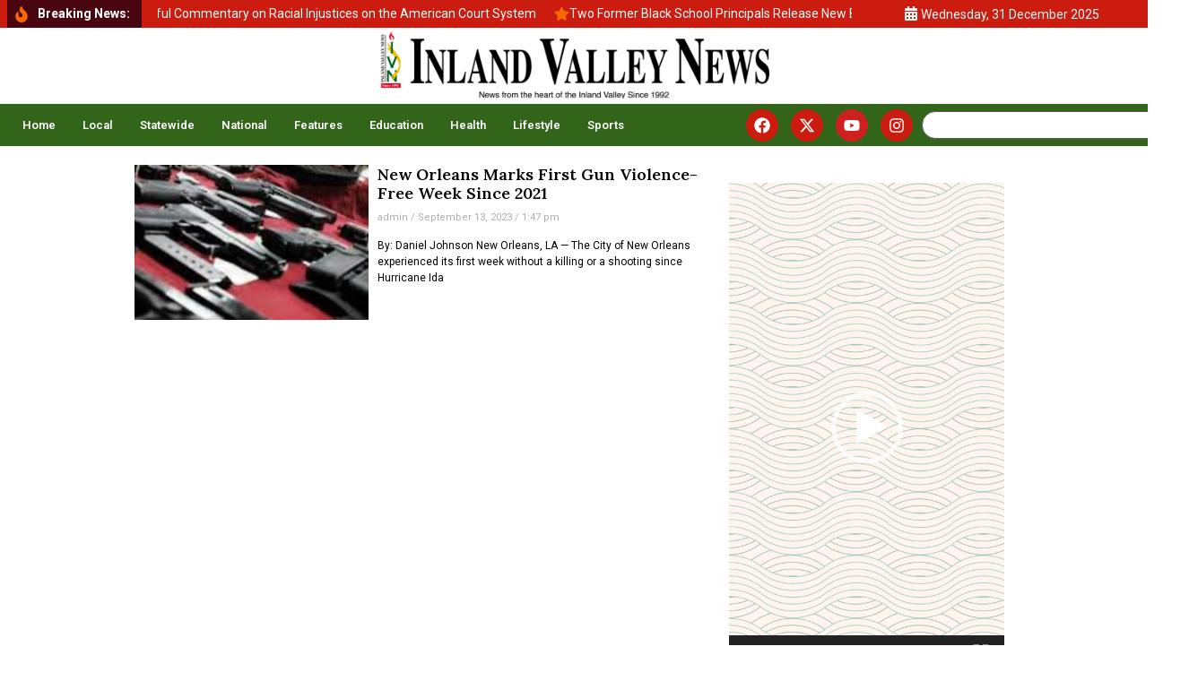

--- FILE ---
content_type: text/html; charset=UTF-8
request_url: https://inlandvalleynews.com/tag/nopd/
body_size: 26056
content:
<!doctype html>
<html dir="ltr" lang="en" prefix="og: https://ogp.me/ns#">
<head>
	<meta charset="UTF-8">
	<meta name="viewport" content="width=device-width, initial-scale=1">
	<link rel="profile" href="https://gmpg.org/xfn/11">
	<script>
(()=>{var e={};e.g=function(){if("object"==typeof globalThis)return globalThis;try{return this||new Function("return this")()}catch(e){if("object"==typeof window)return window}}(),function({ampUrl:n,isCustomizePreview:t,isAmpDevMode:r,noampQueryVarName:o,noampQueryVarValue:s,disabledStorageKey:i,mobileUserAgents:a,regexRegex:c}){if("undefined"==typeof sessionStorage)return;const d=new RegExp(c);if(!a.some((e=>{const n=e.match(d);return!(!n||!new RegExp(n[1],n[2]).test(navigator.userAgent))||navigator.userAgent.includes(e)})))return;e.g.addEventListener("DOMContentLoaded",(()=>{const e=document.getElementById("amp-mobile-version-switcher");if(!e)return;e.hidden=!1;const n=e.querySelector("a[href]");n&&n.addEventListener("click",(()=>{sessionStorage.removeItem(i)}))}));const g=r&&["paired-browsing-non-amp","paired-browsing-amp"].includes(window.name);if(sessionStorage.getItem(i)||t||g)return;const u=new URL(location.href),m=new URL(n);m.hash=u.hash,u.searchParams.has(o)&&s===u.searchParams.get(o)?sessionStorage.setItem(i,"1"):m.href!==u.href&&(window.stop(),location.replace(m.href))}({"ampUrl":"https:\/\/inlandvalleynews.com\/tag\/nopd\/amp\/","noampQueryVarName":"noamp","noampQueryVarValue":"mobile","disabledStorageKey":"amp_mobile_redirect_disabled","mobileUserAgents":["Mobile","Android","Silk\/","Kindle","BlackBerry","Opera Mini","Opera Mobi"],"regexRegex":"^\\\/((?:.|\\n)+)\\\/([i]*)$","isCustomizePreview":false,"isAmpDevMode":false})})();
</script>
<title>NOPD » Inland Valley News</title>
	<style>img:is([sizes="auto" i], [sizes^="auto," i]) { contain-intrinsic-size: 3000px 1500px }</style>
	
		<!-- All in One SEO 4.8.0 - aioseo.com -->
	<meta name="robots" content="max-image-preview:large" />
	<link rel="canonical" href="https://inlandvalleynews.com/tag/nopd/" />
	<meta name="generator" content="All in One SEO (AIOSEO) 4.8.0" />
		<script type="application/ld+json" class="aioseo-schema">
			{"@context":"https:\/\/schema.org","@graph":[{"@type":"BreadcrumbList","@id":"https:\/\/inlandvalleynews.com\/tag\/nopd\/#breadcrumblist","itemListElement":[{"@type":"ListItem","@id":"https:\/\/inlandvalleynews.com\/#listItem","position":1,"name":"Home","item":"https:\/\/inlandvalleynews.com\/","nextItem":{"@type":"ListItem","@id":"https:\/\/inlandvalleynews.com\/tag\/nopd\/#listItem","name":"NOPD"}},{"@type":"ListItem","@id":"https:\/\/inlandvalleynews.com\/tag\/nopd\/#listItem","position":2,"name":"NOPD","previousItem":{"@type":"ListItem","@id":"https:\/\/inlandvalleynews.com\/#listItem","name":"Home"}}]},{"@type":"CollectionPage","@id":"https:\/\/inlandvalleynews.com\/tag\/nopd\/#collectionpage","url":"https:\/\/inlandvalleynews.com\/tag\/nopd\/","name":"NOPD \u00bb Inland Valley News","inLanguage":"en","isPartOf":{"@id":"https:\/\/inlandvalleynews.com\/#website"},"breadcrumb":{"@id":"https:\/\/inlandvalleynews.com\/tag\/nopd\/#breadcrumblist"}},{"@type":"Organization","@id":"https:\/\/inlandvalleynews.com\/#organization","name":"Inland Valley News","description":"Inland Valley News \u00bb Inland Valley News","url":"https:\/\/inlandvalleynews.com\/","telephone":"+19099850072","logo":{"@type":"ImageObject","url":"https:\/\/inlandvalleynews.com\/wp-content\/uploads\/2025\/01\/IVN-logo-transparan.png","@id":"https:\/\/inlandvalleynews.com\/tag\/nopd\/#organizationLogo","width":1355,"height":254},"image":{"@id":"https:\/\/inlandvalleynews.com\/tag\/nopd\/#organizationLogo"},"sameAs":["https:\/\/facebook.com\/newsfromtheheartoftheinlandvalley","https:\/\/www.instagram.com\/inlandvalleynews\/"]},{"@type":"WebSite","@id":"https:\/\/inlandvalleynews.com\/#website","url":"https:\/\/inlandvalleynews.com\/","name":"Inland Valley News","alternateName":"News from the heart of the inland valley since 1992","description":"Inland Valley News","inLanguage":"en","publisher":{"@id":"https:\/\/inlandvalleynews.com\/#organization"}}]}
		</script>
		<!-- All in One SEO -->

<link rel='dns-prefetch' href='//www.googletagmanager.com' />
<link rel="alternate" type="application/rss+xml" title="Inland Valley News &raquo; Feed" href="https://inlandvalleynews.com/feed/" />
<link rel="alternate" type="application/rss+xml" title="Inland Valley News &raquo; Comments Feed" href="https://inlandvalleynews.com/comments/feed/" />
<script id="wpp-js" src="https://inlandvalleynews.com/wp-content/plugins/wordpress-popular-posts/assets/js/wpp.min.js?ver=7.2.0" data-sampling="0" data-sampling-rate="100" data-api-url="https://inlandvalleynews.com/wp-json/wordpress-popular-posts" data-post-id="0" data-token="2a7c4bd90d" data-lang="0" data-debug="0"></script>
<link rel="alternate" type="application/rss+xml" title="Inland Valley News &raquo; NOPD Tag Feed" href="https://inlandvalleynews.com/tag/nopd/feed/" />
<!-- Shareaholic - https://www.shareaholic.com -->
<link rel='preload' href='//cdn.shareaholic.net/assets/pub/shareaholic.js' as='script'/>
<script data-no-minify='1' data-cfasync='false'>
_SHR_SETTINGS = {"endpoints":{"local_recs_url":"https:\/\/inlandvalleynews.com\/wp-admin\/admin-ajax.php?action=shareaholic_permalink_related","ajax_url":"https:\/\/inlandvalleynews.com\/wp-admin\/admin-ajax.php"},"site_id":"b26d7af00075aa55963e770e6d3ee5f7"};
</script>
<script data-no-minify='1' data-cfasync='false' src='//cdn.shareaholic.net/assets/pub/shareaholic.js' data-shr-siteid='b26d7af00075aa55963e770e6d3ee5f7' async ></script>

<!-- Shareaholic Content Tags -->
<meta name='shareaholic:site_name' content='Inland Valley News' />
<meta name='shareaholic:language' content='en' />
<meta name='shareaholic:article_visibility' content='private' />
<meta name='shareaholic:site_id' content='b26d7af00075aa55963e770e6d3ee5f7' />
<meta name='shareaholic:wp_version' content='9.7.13' />

<!-- Shareaholic Content Tags End -->
<script>
window._wpemojiSettings = {"baseUrl":"https:\/\/s.w.org\/images\/core\/emoji\/15.0.3\/72x72\/","ext":".png","svgUrl":"https:\/\/s.w.org\/images\/core\/emoji\/15.0.3\/svg\/","svgExt":".svg","source":{"concatemoji":"https:\/\/inlandvalleynews.com\/wp-includes\/js\/wp-emoji-release.min.js?ver=6.7.4"}};
/*! This file is auto-generated */
!function(i,n){var o,s,e;function c(e){try{var t={supportTests:e,timestamp:(new Date).valueOf()};sessionStorage.setItem(o,JSON.stringify(t))}catch(e){}}function p(e,t,n){e.clearRect(0,0,e.canvas.width,e.canvas.height),e.fillText(t,0,0);var t=new Uint32Array(e.getImageData(0,0,e.canvas.width,e.canvas.height).data),r=(e.clearRect(0,0,e.canvas.width,e.canvas.height),e.fillText(n,0,0),new Uint32Array(e.getImageData(0,0,e.canvas.width,e.canvas.height).data));return t.every(function(e,t){return e===r[t]})}function u(e,t,n){switch(t){case"flag":return n(e,"\ud83c\udff3\ufe0f\u200d\u26a7\ufe0f","\ud83c\udff3\ufe0f\u200b\u26a7\ufe0f")?!1:!n(e,"\ud83c\uddfa\ud83c\uddf3","\ud83c\uddfa\u200b\ud83c\uddf3")&&!n(e,"\ud83c\udff4\udb40\udc67\udb40\udc62\udb40\udc65\udb40\udc6e\udb40\udc67\udb40\udc7f","\ud83c\udff4\u200b\udb40\udc67\u200b\udb40\udc62\u200b\udb40\udc65\u200b\udb40\udc6e\u200b\udb40\udc67\u200b\udb40\udc7f");case"emoji":return!n(e,"\ud83d\udc26\u200d\u2b1b","\ud83d\udc26\u200b\u2b1b")}return!1}function f(e,t,n){var r="undefined"!=typeof WorkerGlobalScope&&self instanceof WorkerGlobalScope?new OffscreenCanvas(300,150):i.createElement("canvas"),a=r.getContext("2d",{willReadFrequently:!0}),o=(a.textBaseline="top",a.font="600 32px Arial",{});return e.forEach(function(e){o[e]=t(a,e,n)}),o}function t(e){var t=i.createElement("script");t.src=e,t.defer=!0,i.head.appendChild(t)}"undefined"!=typeof Promise&&(o="wpEmojiSettingsSupports",s=["flag","emoji"],n.supports={everything:!0,everythingExceptFlag:!0},e=new Promise(function(e){i.addEventListener("DOMContentLoaded",e,{once:!0})}),new Promise(function(t){var n=function(){try{var e=JSON.parse(sessionStorage.getItem(o));if("object"==typeof e&&"number"==typeof e.timestamp&&(new Date).valueOf()<e.timestamp+604800&&"object"==typeof e.supportTests)return e.supportTests}catch(e){}return null}();if(!n){if("undefined"!=typeof Worker&&"undefined"!=typeof OffscreenCanvas&&"undefined"!=typeof URL&&URL.createObjectURL&&"undefined"!=typeof Blob)try{var e="postMessage("+f.toString()+"("+[JSON.stringify(s),u.toString(),p.toString()].join(",")+"));",r=new Blob([e],{type:"text/javascript"}),a=new Worker(URL.createObjectURL(r),{name:"wpTestEmojiSupports"});return void(a.onmessage=function(e){c(n=e.data),a.terminate(),t(n)})}catch(e){}c(n=f(s,u,p))}t(n)}).then(function(e){for(var t in e)n.supports[t]=e[t],n.supports.everything=n.supports.everything&&n.supports[t],"flag"!==t&&(n.supports.everythingExceptFlag=n.supports.everythingExceptFlag&&n.supports[t]);n.supports.everythingExceptFlag=n.supports.everythingExceptFlag&&!n.supports.flag,n.DOMReady=!1,n.readyCallback=function(){n.DOMReady=!0}}).then(function(){return e}).then(function(){var e;n.supports.everything||(n.readyCallback(),(e=n.source||{}).concatemoji?t(e.concatemoji):e.wpemoji&&e.twemoji&&(t(e.twemoji),t(e.wpemoji)))}))}((window,document),window._wpemojiSettings);
</script>
<style id='wp-emoji-styles-inline-css'>

	img.wp-smiley, img.emoji {
		display: inline !important;
		border: none !important;
		box-shadow: none !important;
		height: 1em !important;
		width: 1em !important;
		margin: 0 0.07em !important;
		vertical-align: -0.1em !important;
		background: none !important;
		padding: 0 !important;
	}
</style>
<link rel='stylesheet' id='wp-block-library-css' href='https://inlandvalleynews.com/wp-includes/css/dist/block-library/style.min.css?ver=6.7.4' media='all' />
<style id='create-block-cdsfw-current-date-style-inline-css'>


</style>
<link rel='stylesheet' id='coblocks-frontend-css' href='https://inlandvalleynews.com/wp-content/plugins/coblocks/dist/style-coblocks-1.css?ver=3.1.14' media='all' />
<link rel='stylesheet' id='coblocks-extensions-css' href='https://inlandvalleynews.com/wp-content/plugins/coblocks/dist/style-coblocks-extensions.css?ver=3.1.14' media='all' />
<link rel='stylesheet' id='coblocks-animation-css' href='https://inlandvalleynews.com/wp-content/plugins/coblocks/dist/style-coblocks-animation.css?ver=2677611078ee87eb3b1c' media='all' />
<link rel='stylesheet' id='font-awesome-css' href='https://inlandvalleynews.com/wp-content/plugins/elementor/assets/lib/font-awesome/css/font-awesome.min.css?ver=4.7.0' media='all' />
<style id='global-styles-inline-css'>
:root{--wp--preset--aspect-ratio--square: 1;--wp--preset--aspect-ratio--4-3: 4/3;--wp--preset--aspect-ratio--3-4: 3/4;--wp--preset--aspect-ratio--3-2: 3/2;--wp--preset--aspect-ratio--2-3: 2/3;--wp--preset--aspect-ratio--16-9: 16/9;--wp--preset--aspect-ratio--9-16: 9/16;--wp--preset--color--black: #000000;--wp--preset--color--cyan-bluish-gray: #abb8c3;--wp--preset--color--white: #ffffff;--wp--preset--color--pale-pink: #f78da7;--wp--preset--color--vivid-red: #cf2e2e;--wp--preset--color--luminous-vivid-orange: #ff6900;--wp--preset--color--luminous-vivid-amber: #fcb900;--wp--preset--color--light-green-cyan: #7bdcb5;--wp--preset--color--vivid-green-cyan: #00d084;--wp--preset--color--pale-cyan-blue: #8ed1fc;--wp--preset--color--vivid-cyan-blue: #0693e3;--wp--preset--color--vivid-purple: #9b51e0;--wp--preset--gradient--vivid-cyan-blue-to-vivid-purple: linear-gradient(135deg,rgba(6,147,227,1) 0%,rgb(155,81,224) 100%);--wp--preset--gradient--light-green-cyan-to-vivid-green-cyan: linear-gradient(135deg,rgb(122,220,180) 0%,rgb(0,208,130) 100%);--wp--preset--gradient--luminous-vivid-amber-to-luminous-vivid-orange: linear-gradient(135deg,rgba(252,185,0,1) 0%,rgba(255,105,0,1) 100%);--wp--preset--gradient--luminous-vivid-orange-to-vivid-red: linear-gradient(135deg,rgba(255,105,0,1) 0%,rgb(207,46,46) 100%);--wp--preset--gradient--very-light-gray-to-cyan-bluish-gray: linear-gradient(135deg,rgb(238,238,238) 0%,rgb(169,184,195) 100%);--wp--preset--gradient--cool-to-warm-spectrum: linear-gradient(135deg,rgb(74,234,220) 0%,rgb(151,120,209) 20%,rgb(207,42,186) 40%,rgb(238,44,130) 60%,rgb(251,105,98) 80%,rgb(254,248,76) 100%);--wp--preset--gradient--blush-light-purple: linear-gradient(135deg,rgb(255,206,236) 0%,rgb(152,150,240) 100%);--wp--preset--gradient--blush-bordeaux: linear-gradient(135deg,rgb(254,205,165) 0%,rgb(254,45,45) 50%,rgb(107,0,62) 100%);--wp--preset--gradient--luminous-dusk: linear-gradient(135deg,rgb(255,203,112) 0%,rgb(199,81,192) 50%,rgb(65,88,208) 100%);--wp--preset--gradient--pale-ocean: linear-gradient(135deg,rgb(255,245,203) 0%,rgb(182,227,212) 50%,rgb(51,167,181) 100%);--wp--preset--gradient--electric-grass: linear-gradient(135deg,rgb(202,248,128) 0%,rgb(113,206,126) 100%);--wp--preset--gradient--midnight: linear-gradient(135deg,rgb(2,3,129) 0%,rgb(40,116,252) 100%);--wp--preset--font-size--small: 13px;--wp--preset--font-size--medium: 20px;--wp--preset--font-size--large: 36px;--wp--preset--font-size--x-large: 42px;--wp--preset--spacing--20: 0.44rem;--wp--preset--spacing--30: 0.67rem;--wp--preset--spacing--40: 1rem;--wp--preset--spacing--50: 1.5rem;--wp--preset--spacing--60: 2.25rem;--wp--preset--spacing--70: 3.38rem;--wp--preset--spacing--80: 5.06rem;--wp--preset--shadow--natural: 6px 6px 9px rgba(0, 0, 0, 0.2);--wp--preset--shadow--deep: 12px 12px 50px rgba(0, 0, 0, 0.4);--wp--preset--shadow--sharp: 6px 6px 0px rgba(0, 0, 0, 0.2);--wp--preset--shadow--outlined: 6px 6px 0px -3px rgba(255, 255, 255, 1), 6px 6px rgba(0, 0, 0, 1);--wp--preset--shadow--crisp: 6px 6px 0px rgba(0, 0, 0, 1);}:root { --wp--style--global--content-size: 800px;--wp--style--global--wide-size: 1200px; }:where(body) { margin: 0; }.wp-site-blocks > .alignleft { float: left; margin-right: 2em; }.wp-site-blocks > .alignright { float: right; margin-left: 2em; }.wp-site-blocks > .aligncenter { justify-content: center; margin-left: auto; margin-right: auto; }:where(.wp-site-blocks) > * { margin-block-start: 24px; margin-block-end: 0; }:where(.wp-site-blocks) > :first-child { margin-block-start: 0; }:where(.wp-site-blocks) > :last-child { margin-block-end: 0; }:root { --wp--style--block-gap: 24px; }:root :where(.is-layout-flow) > :first-child{margin-block-start: 0;}:root :where(.is-layout-flow) > :last-child{margin-block-end: 0;}:root :where(.is-layout-flow) > *{margin-block-start: 24px;margin-block-end: 0;}:root :where(.is-layout-constrained) > :first-child{margin-block-start: 0;}:root :where(.is-layout-constrained) > :last-child{margin-block-end: 0;}:root :where(.is-layout-constrained) > *{margin-block-start: 24px;margin-block-end: 0;}:root :where(.is-layout-flex){gap: 24px;}:root :where(.is-layout-grid){gap: 24px;}.is-layout-flow > .alignleft{float: left;margin-inline-start: 0;margin-inline-end: 2em;}.is-layout-flow > .alignright{float: right;margin-inline-start: 2em;margin-inline-end: 0;}.is-layout-flow > .aligncenter{margin-left: auto !important;margin-right: auto !important;}.is-layout-constrained > .alignleft{float: left;margin-inline-start: 0;margin-inline-end: 2em;}.is-layout-constrained > .alignright{float: right;margin-inline-start: 2em;margin-inline-end: 0;}.is-layout-constrained > .aligncenter{margin-left: auto !important;margin-right: auto !important;}.is-layout-constrained > :where(:not(.alignleft):not(.alignright):not(.alignfull)){max-width: var(--wp--style--global--content-size);margin-left: auto !important;margin-right: auto !important;}.is-layout-constrained > .alignwide{max-width: var(--wp--style--global--wide-size);}body .is-layout-flex{display: flex;}.is-layout-flex{flex-wrap: wrap;align-items: center;}.is-layout-flex > :is(*, div){margin: 0;}body .is-layout-grid{display: grid;}.is-layout-grid > :is(*, div){margin: 0;}body{padding-top: 0px;padding-right: 0px;padding-bottom: 0px;padding-left: 0px;}a:where(:not(.wp-element-button)){text-decoration: underline;}:root :where(.wp-element-button, .wp-block-button__link){background-color: #32373c;border-width: 0;color: #fff;font-family: inherit;font-size: inherit;line-height: inherit;padding: calc(0.667em + 2px) calc(1.333em + 2px);text-decoration: none;}.has-black-color{color: var(--wp--preset--color--black) !important;}.has-cyan-bluish-gray-color{color: var(--wp--preset--color--cyan-bluish-gray) !important;}.has-white-color{color: var(--wp--preset--color--white) !important;}.has-pale-pink-color{color: var(--wp--preset--color--pale-pink) !important;}.has-vivid-red-color{color: var(--wp--preset--color--vivid-red) !important;}.has-luminous-vivid-orange-color{color: var(--wp--preset--color--luminous-vivid-orange) !important;}.has-luminous-vivid-amber-color{color: var(--wp--preset--color--luminous-vivid-amber) !important;}.has-light-green-cyan-color{color: var(--wp--preset--color--light-green-cyan) !important;}.has-vivid-green-cyan-color{color: var(--wp--preset--color--vivid-green-cyan) !important;}.has-pale-cyan-blue-color{color: var(--wp--preset--color--pale-cyan-blue) !important;}.has-vivid-cyan-blue-color{color: var(--wp--preset--color--vivid-cyan-blue) !important;}.has-vivid-purple-color{color: var(--wp--preset--color--vivid-purple) !important;}.has-black-background-color{background-color: var(--wp--preset--color--black) !important;}.has-cyan-bluish-gray-background-color{background-color: var(--wp--preset--color--cyan-bluish-gray) !important;}.has-white-background-color{background-color: var(--wp--preset--color--white) !important;}.has-pale-pink-background-color{background-color: var(--wp--preset--color--pale-pink) !important;}.has-vivid-red-background-color{background-color: var(--wp--preset--color--vivid-red) !important;}.has-luminous-vivid-orange-background-color{background-color: var(--wp--preset--color--luminous-vivid-orange) !important;}.has-luminous-vivid-amber-background-color{background-color: var(--wp--preset--color--luminous-vivid-amber) !important;}.has-light-green-cyan-background-color{background-color: var(--wp--preset--color--light-green-cyan) !important;}.has-vivid-green-cyan-background-color{background-color: var(--wp--preset--color--vivid-green-cyan) !important;}.has-pale-cyan-blue-background-color{background-color: var(--wp--preset--color--pale-cyan-blue) !important;}.has-vivid-cyan-blue-background-color{background-color: var(--wp--preset--color--vivid-cyan-blue) !important;}.has-vivid-purple-background-color{background-color: var(--wp--preset--color--vivid-purple) !important;}.has-black-border-color{border-color: var(--wp--preset--color--black) !important;}.has-cyan-bluish-gray-border-color{border-color: var(--wp--preset--color--cyan-bluish-gray) !important;}.has-white-border-color{border-color: var(--wp--preset--color--white) !important;}.has-pale-pink-border-color{border-color: var(--wp--preset--color--pale-pink) !important;}.has-vivid-red-border-color{border-color: var(--wp--preset--color--vivid-red) !important;}.has-luminous-vivid-orange-border-color{border-color: var(--wp--preset--color--luminous-vivid-orange) !important;}.has-luminous-vivid-amber-border-color{border-color: var(--wp--preset--color--luminous-vivid-amber) !important;}.has-light-green-cyan-border-color{border-color: var(--wp--preset--color--light-green-cyan) !important;}.has-vivid-green-cyan-border-color{border-color: var(--wp--preset--color--vivid-green-cyan) !important;}.has-pale-cyan-blue-border-color{border-color: var(--wp--preset--color--pale-cyan-blue) !important;}.has-vivid-cyan-blue-border-color{border-color: var(--wp--preset--color--vivid-cyan-blue) !important;}.has-vivid-purple-border-color{border-color: var(--wp--preset--color--vivid-purple) !important;}.has-vivid-cyan-blue-to-vivid-purple-gradient-background{background: var(--wp--preset--gradient--vivid-cyan-blue-to-vivid-purple) !important;}.has-light-green-cyan-to-vivid-green-cyan-gradient-background{background: var(--wp--preset--gradient--light-green-cyan-to-vivid-green-cyan) !important;}.has-luminous-vivid-amber-to-luminous-vivid-orange-gradient-background{background: var(--wp--preset--gradient--luminous-vivid-amber-to-luminous-vivid-orange) !important;}.has-luminous-vivid-orange-to-vivid-red-gradient-background{background: var(--wp--preset--gradient--luminous-vivid-orange-to-vivid-red) !important;}.has-very-light-gray-to-cyan-bluish-gray-gradient-background{background: var(--wp--preset--gradient--very-light-gray-to-cyan-bluish-gray) !important;}.has-cool-to-warm-spectrum-gradient-background{background: var(--wp--preset--gradient--cool-to-warm-spectrum) !important;}.has-blush-light-purple-gradient-background{background: var(--wp--preset--gradient--blush-light-purple) !important;}.has-blush-bordeaux-gradient-background{background: var(--wp--preset--gradient--blush-bordeaux) !important;}.has-luminous-dusk-gradient-background{background: var(--wp--preset--gradient--luminous-dusk) !important;}.has-pale-ocean-gradient-background{background: var(--wp--preset--gradient--pale-ocean) !important;}.has-electric-grass-gradient-background{background: var(--wp--preset--gradient--electric-grass) !important;}.has-midnight-gradient-background{background: var(--wp--preset--gradient--midnight) !important;}.has-small-font-size{font-size: var(--wp--preset--font-size--small) !important;}.has-medium-font-size{font-size: var(--wp--preset--font-size--medium) !important;}.has-large-font-size{font-size: var(--wp--preset--font-size--large) !important;}.has-x-large-font-size{font-size: var(--wp--preset--font-size--x-large) !important;}
:root :where(.wp-block-pullquote){font-size: 1.5em;line-height: 1.6;}
</style>
<link rel='stylesheet' id='contact-form-7-css' href='https://inlandvalleynews.com/wp-content/plugins/contact-form-7/includes/css/styles.css?ver=6.0.5' media='all' />
<link rel='stylesheet' id='current-date-css' href='https://inlandvalleynews.com/wp-content/plugins/current-date/public/css/cdsfw-current-date-public.css?ver=1.0.4' media='all' />
<link rel='stylesheet' id='email-subscribers-css' href='https://inlandvalleynews.com/wp-content/plugins/email-subscribers/lite/public/css/email-subscribers-public.css?ver=5.7.56' media='all' />
<link rel='stylesheet' id='wp-components-css' href='https://inlandvalleynews.com/wp-includes/css/dist/components/style.min.css?ver=6.7.4' media='all' />
<link rel='stylesheet' id='godaddy-styles-css' href='https://inlandvalleynews.com/wp-content/plugins/coblocks/includes/Dependencies/GoDaddy/Styles/build/latest.css?ver=2.0.2' media='all' />
<link rel='stylesheet' id='wordpress-popular-posts-css-css' href='https://inlandvalleynews.com/wp-content/plugins/wordpress-popular-posts/assets/css/wpp.css?ver=7.2.0' media='all' />
<link rel='stylesheet' id='hello-elementor-css' href='https://inlandvalleynews.com/wp-content/themes/hello-elementor/style.min.css?ver=3.3.0' media='all' />
<link rel='stylesheet' id='hello-elementor-theme-style-css' href='https://inlandvalleynews.com/wp-content/themes/hello-elementor/theme.min.css?ver=3.3.0' media='all' />
<link rel='stylesheet' id='hello-elementor-header-footer-css' href='https://inlandvalleynews.com/wp-content/themes/hello-elementor/header-footer.min.css?ver=3.3.0' media='all' />
<link rel='stylesheet' id='elementor-frontend-css' href='https://inlandvalleynews.com/wp-content/plugins/elementor/assets/css/frontend.min.css?ver=3.27.6' media='all' />
<link rel='stylesheet' id='elementor-post-14296-css' href='https://inlandvalleynews.com/wp-content/uploads/elementor/css/post-14296.css?ver=1756368735' media='all' />
<link rel='stylesheet' id='widget-icon-list-css' href='https://inlandvalleynews.com/wp-content/plugins/elementor/assets/css/widget-icon-list.min.css?ver=3.27.6' media='all' />
<link rel='stylesheet' id='widget-image-css' href='https://inlandvalleynews.com/wp-content/plugins/elementor/assets/css/widget-image.min.css?ver=3.27.6' media='all' />
<link rel='stylesheet' id='widget-heading-css' href='https://inlandvalleynews.com/wp-content/plugins/elementor/assets/css/widget-heading.min.css?ver=3.27.6' media='all' />
<link rel='stylesheet' id='widget-nav-menu-css' href='https://inlandvalleynews.com/wp-content/plugins/elementor-pro/assets/css/widget-nav-menu.min.css?ver=3.26.3' media='all' />
<link rel='stylesheet' id='e-animation-pulse-shrink-css' href='https://inlandvalleynews.com/wp-content/plugins/elementor/assets/lib/animations/styles/e-animation-pulse-shrink.min.css?ver=3.27.6' media='all' />
<link rel='stylesheet' id='widget-social-icons-css' href='https://inlandvalleynews.com/wp-content/plugins/elementor/assets/css/widget-social-icons.min.css?ver=3.27.6' media='all' />
<link rel='stylesheet' id='e-apple-webkit-css' href='https://inlandvalleynews.com/wp-content/plugins/elementor/assets/css/conditionals/apple-webkit.min.css?ver=3.27.6' media='all' />
<link rel='stylesheet' id='widget-search-css' href='https://inlandvalleynews.com/wp-content/plugins/elementor-pro/assets/css/widget-search.min.css?ver=3.26.3' media='all' />
<link rel='stylesheet' id='widget-text-editor-css' href='https://inlandvalleynews.com/wp-content/plugins/elementor/assets/css/widget-text-editor.min.css?ver=3.27.6' media='all' />
<link rel='stylesheet' id='widget-divider-css' href='https://inlandvalleynews.com/wp-content/plugins/elementor/assets/css/widget-divider.min.css?ver=3.27.6' media='all' />
<link rel='stylesheet' id='widget-posts-css' href='https://inlandvalleynews.com/wp-content/plugins/elementor-pro/assets/css/widget-posts.min.css?ver=3.26.3' media='all' />
<link rel='stylesheet' id='font-awesome-5-all-css' href='https://inlandvalleynews.com/wp-content/plugins/elementor/assets/lib/font-awesome/css/all.min.css?ver=3.27.6' media='all' />
<link rel='stylesheet' id='font-awesome-4-shim-css' href='https://inlandvalleynews.com/wp-content/plugins/elementor/assets/lib/font-awesome/css/v4-shims.min.css?ver=3.27.6' media='all' />
<link rel='stylesheet' id='elementor-post-14299-css' href='https://inlandvalleynews.com/wp-content/uploads/elementor/css/post-14299.css?ver=1756368735' media='all' />
<link rel='stylesheet' id='elementor-post-14361-css' href='https://inlandvalleynews.com/wp-content/uploads/elementor/css/post-14361.css?ver=1756368735' media='all' />
<link rel='stylesheet' id='elementor-post-15324-css' href='https://inlandvalleynews.com/wp-content/uploads/elementor/css/post-15324.css?ver=1756368735' media='all' />
<link rel='stylesheet' id='cf7cf-style-css' href='https://inlandvalleynews.com/wp-content/plugins/cf7-conditional-fields/style.css?ver=2.5.10' media='all' />
<link crossorigin="anonymous" rel='stylesheet' id='google-fonts-1-css' href='https://fonts.googleapis.com/css?family=Lora%3A100%2C100italic%2C200%2C200italic%2C300%2C300italic%2C400%2C400italic%2C500%2C500italic%2C600%2C600italic%2C700%2C700italic%2C800%2C800italic%2C900%2C900italic%7CRoboto%3A100%2C100italic%2C200%2C200italic%2C300%2C300italic%2C400%2C400italic%2C500%2C500italic%2C600%2C600italic%2C700%2C700italic%2C800%2C800italic%2C900%2C900italic%7CMontserrat%3A100%2C100italic%2C200%2C200italic%2C300%2C300italic%2C400%2C400italic%2C500%2C500italic%2C600%2C600italic%2C700%2C700italic%2C800%2C800italic%2C900%2C900italic%7CMontserrat+Alternates%3A100%2C100italic%2C200%2C200italic%2C300%2C300italic%2C400%2C400italic%2C500%2C500italic%2C600%2C600italic%2C700%2C700italic%2C800%2C800italic%2C900%2C900italic&#038;display=swap&#038;ver=6.7.4' media='all' />
<link rel="preconnect" href="https://fonts.gstatic.com/" crossorigin><script src="https://inlandvalleynews.com/wp-includes/js/jquery/jquery.min.js?ver=3.7.1" id="jquery-core-js"></script>
<script src="https://inlandvalleynews.com/wp-includes/js/jquery/jquery-migrate.min.js?ver=3.4.1" id="jquery-migrate-js"></script>
<script src="https://inlandvalleynews.com/wp-content/plugins/current-date/public/js/cdsfw-current-date-public.js?ver=1.0.4" id="current-date-js"></script>
<script src="https://inlandvalleynews.com/wp-content/plugins/elementor/assets/lib/font-awesome/js/v4-shims.min.js?ver=3.27.6" id="font-awesome-4-shim-js"></script>
<link rel="https://api.w.org/" href="https://inlandvalleynews.com/wp-json/" /><link rel="alternate" title="JSON" type="application/json" href="https://inlandvalleynews.com/wp-json/wp/v2/tags/424" /><link rel="EditURI" type="application/rsd+xml" title="RSD" href="https://inlandvalleynews.com/xmlrpc.php?rsd" />
<meta name="generator" content="WordPress 6.7.4" />
<!-- start Simple Custom CSS and JS -->
<script>


function myFunction() {
  document.getElementById("myDropdown").classList.toggle("show");
}

// Close the dropdown if the user clicks outside of it
window.onclick = function(event) {
  if (!event.target.matches('.dropbtn')) {
    var dropdowns = document.getElementsByClassName("dropdown-content");
    var i;
    for (i = 0; i < dropdowns.length; i++) {
      var openDropdown = dropdowns[i];
      if (openDropdown.classList.contains('show')) {
        openDropdown.classList.remove('show');
      }
    }
  }
}
</script>
<!-- end Simple Custom CSS and JS -->
<!-- start Simple Custom CSS and JS -->
<script async type="application/javascript"
        src="https://news.google.com/swg/js/v1/swg-basic.js"></script>
<script>
  (self.SWG_BASIC = self.SWG_BASIC || []).push( basicSubscriptions => {
    basicSubscriptions.init({
      type: "NewsArticle",
      isPartOfType: ["Product"],
      isPartOfProductId: "CAow8fK5DA:openaccess",
      clientOptions: { theme: "light", lang: "en" },
    });
  });
</script>
<!-- end Simple Custom CSS and JS -->
<!-- start Simple Custom CSS and JS -->
<style>
@media (min-width: 1200px) {

}
@media (min-width: 1025px) and (max-width:1200px){
	.elementor-14299 .elementor-element.elementor-element-700b10af .elementor-nav-menu--main 		.elementor-item{
		padding-left: 10px !important;
   		padding-right: 10px !important;
	}
}
@media (max-width: 1024px) {}
@media (max-width: 991px) {
	#FontCalendar .cdsfw-current-date{
		font-size:12px !important;
	}
	.owl-item .uc_fbps_container_title {
		line-height:23px;
	}
	#SectionHomeCategory .uc_post_list_box .uc_post_list_title a {
		font-size: 12px !important;
		line-height: 16px !important;
	}
	#SectionHomeCategory .ue-grid-item-meta-data{
		font-size: 7px;
	}
	#SectionHomeCategory .uc_post_list_box:first-child .uc_post_list_title a {
		font-size: 15px !important;
        line-height: 20px !important;
	}
	#Thelatest .uc_post_list_box .uc_post_list_title a {
		font-size: 16px !important;
        line-height: 20px !important;
	}
	#SectionHomeCategory .uc_post_list_box:first-child .uc_post_content {
		font-size: 11px;
	}
	#SectionHomeCategory .uc_post_list .uc_post_list_box:first-child .uc_post_list_image {
/* 		max-height: 180px !important; */
		max-height: 137px !important;
	}
	#SectionHomeCategory .uc_post_list .uc_post_list_box:first-child .uc_post_list_content {
		min-height: 145px !important;
	}
	#SectionHomeCategory .ue-meta-data .ue-grid-item-meta-data:nth-child(2){
		display:none;
	}
	#TheMostRead .uc_post_list .uc_post_list_content::before{
		width: 12% !important; 
	}
	#TheMostRead .uc_post_list_content_inside{
		width: 88% !important;
	}
}
 @media only screen and (device-width:768px){
       /* default iPad screens */
/* 	 #SectionHomeCategory .uc_post_list .uc_post_list_box:first-child .uc_post_list_image {
		max-height: 137px !important;
	} */
}

@media (max-width: 767px) {
	#SectionHomeCategory .uc_post_list .uc_post_list_box:first-child .uc_post_list_content {
        min-height: auto !important;
    }
	#SectionHomeCategory .uc_post_list .uc_post_list_box:first-child{
		display: inline-table;
		margin-bottom: 10px;
	}
	#SectionHomeCategory .uc_post_list .uc_post_list_box{
		flex-direction: row;
	}
	#SectionHomeCategory .uc_post_list .uc_post_list_box .uc_post_list_content,
	#SectionHomeCategory .uc_post_list .uc_post_list_box .uc_post_list_image{
		float:left !important;
	}
	#SectionHomeCategory .uc_post_list .uc_post_list_box:first-child .uc_post_list_image {
		max-height: 300px !important;
	}
	
	
}
@media (max-width: 640px) {
	
}
@media (max-width: 480px) {
	#SectionHomeCategory .uc_post_list_box:first-child .uc_post_list_title a,
	#Thelatest .uc_post_list_box .uc_post_list_title a{
		font-size: 18px !important;
        line-height: 23px !important;
	}
	#SectionHomeCategory .ue-grid-item-meta-data {
        font-size: 10px;
		padding-top: 0px;
    }
/* 	    #SectionHomeCategory .ue-grid-item-meta-data:last-child {
			padding:0px !important;
	} */
	#SectionHomeCategory .uc_post_list_box:first-child .uc_post_content,
	#SectionHomeCategory.SectionHomeCategory .uc_post_list_box .uc_post_content{
		color:#5c5c5c;
		font-size: 14px !important;
        line-height: 20px !important;
	}
	#radioArea .wpcf7-list-item-label{
		    padding: 5px !important;
	}
	.contact-fs input[type=text], .contact-fs input::placeholder{
		font-size:9px;
	}
	#SectionHomeCategory .uc_post_list .uc_post_list_box:first-child .uc_post_list_image {
        max-height: 240px !important;
    }
	#editorpick-mobile .uc_post_list_image {
        max-height: 240px !important;
    }
}
@media (max-width: 425px) {

}
@media (max-width: 320px) {

}



</style>
<!-- end Simple Custom CSS and JS -->
<!-- start Simple Custom CSS and JS -->
<style>
#slider-headline .owl-dots{
	bottom: 35px;
    position: relative;
}
.owl-item .uc_fbps_container_title {
	line-height:28px;
}
#slider-headline .ue-post-category a{
    background-color: #BE271E;
    padding: 1px 3px 1px 3px;
    border-radius: 4px 4px 4px 4px;
	margin-right: 5px;
}
#TheLatest .gridDescription { 
    padding: 10px;
    text-align: inherit;
}
.gridItem .gridDescription .postTitle{
	margin: 10px 0;
    display: block;
}
.gridItem .gridDescription{
	    line-height: 18px;
}
.gridItem .gridDescription .ue-tile-item-category{
    line-height: 15px;
}
.meta-style{
	color:#ffffff;
	font-size:10px;
}
.meta-style .fas{
	padding-right: 3px;
}
.meta-style .fa-user{
	margin-left: 5px;
}
#SectionHomeCategory .uc_post_list .uc_post_list_box:first-child{
	display: inline-table;
    margin-bottom: 10px;
    
}
#SectionHomeCategory .uc_post_list .uc_post_list_box:first-child .uc_post_list_image{
	width: auto;
    height: auto;
/*     max-height: 240px; */
	max-height: 254px;
    margin-bottom: 10px;
}
#SectionHomeCategory .uc_post_list .uc_post_list_box:first-child .uc_post_list_content{
	padding:0px;
	min-height:105px;
}
#SectionHomeCategory .uc_post_list_box:first-child .uc_post_list_title a{
	font-size:16px;
}
#SectionHomeCategory .uc_post_list_box .uc_post_list_title a{
	font-size: 15px;
    line-height: 20px;
}
#SectionHomeCategory .uc_post_list_box:first-child .uc_post_content{
	color:#5c5c5c;
	font-size: 12px;
    line-height: 18px;
	display:block;
}
#SectionHomeCategory .uc_post_list_box .uc_post_content{
	display:none;
}
#SectionHomeCategory.SectionHomeCategory .uc_post_list_box .uc_post_content{
	display:block;
}
.e-search-input-wrapper .e-fas-times{
	    right: 15px !important;
}
#headline .uc_post_list_box:first-child .uc_post_list_title a{
	font-size: 20px;
    line-height: 27px;
}
<!-- Single Post -->
#ShareButtonsSingle{
	
}
#TheMostRead .uc_post_list_content{
	display:inline-block !important;	
}
#TheMostRead .uc_post_list .uc_post_list_content::before{
	color: #000000;
	display:inline-block;
    font-family: "Lora", Sans-serif;
    font-size: 18px;
    font-weight: 600;
	float: left;
	line-height:23px;
    width: 10%;
}
#TheMostRead .uc_post_list::before{
/* 	content: "The Most Read"; */
	content: "The Latest";
    background-color: #BE271E;
    margin: 0px 0px 0px 0px;
    padding: 5px 10px 5px 10px;
    width: max-content;
    color: #fff;
    font-weight: 600;
}
#TheMostRead .uc_post_list_content_inside{
	display: inline-block;
    float: left;
    width: 90%;
}
#TheMostRead .uc_post_list .uc_post_list_box:nth-child(1) .uc_post_list_content::before {
  content: "01";	
}
#TheMostRead .uc_post_list .uc_post_list_box:nth-child(2) .uc_post_list_content::before {
  content: "02";	
}
#TheMostRead .uc_post_list .uc_post_list_box:nth-child(3) .uc_post_list_content::before {
  content: "03";	
}
#TheMostRead .uc_post_list .uc_post_list_box:nth-child(4) .uc_post_list_content::before {
  content: "04";	
}
#TheMostRead .uc_post_list .uc_post_list_box:nth-child(5) .uc_post_list_content::before {
  content: "05";	
}
<!-- Page Contact us -->
#ContactUS{}
#ContactUS p, .wpcf7-quiz-label, .contact-fs label {
	font-size: 13px;
	color: #000;
	font-weight:600;
	margin-bottom:5px;
}
.wpcf7-quiz-label{
	display:block;
}
#ContactUS .submit-form,
[type=button]:focus, [type=button]:hover, [type=submit]:focus, [type=submit]:hover, button:focus, button:hover
   {
background-color: #BE271E;
	color:#ffffff;
}
#idLabel{
	font-size: 16px;
    color: #000;
    font-weight: 600;
    margin-bottom: 5px;
	display:block;
}
#CheckboxArea{
	padding-top: 15px;
}
#CheckboxArea .wpcf7-list-item{
    display: inline-block;
    font-size: 14px;
    margin-right: 20px;
    margin-left: 0;
}
#CheckboxArea .wpcf7-list-item input{
	margin-right:5px;
	accent-color: #9d3039;
}
#CheckboxArea .wpcf7-list-item .wpcf7-list-item-label{
	    float: inline-end;
}

/*================*/
#radioArea {

  justify-content: center;
  align-items: center;
  max-width: 100%;
  -webkit-user-select: none;
  -moz-user-select: none;
  -ms-user-select: none;
  user-select: none;
	text-align:center;
}
#radioArea p{
	margin:0px;
}
#radioArea > * {
  margin: 6px;
}
#radioArea .wpcf7-radio{    
	margin: 0 0 0 0;
}
#radioArea .wpcf7-radio .first{
    margin: 0 5px 0 0;
    width: 50%;
}
#radioArea .wpcf7-radio .last{
	margin: 0 0 0 5px;
    width: 50%;
}

#radioArea .wpcf7-form-control{
	display:inline-flex !important;
	width:100%;
}
#radioArea .wpcf7-list-item input[type="radio"]:checked + .wpcf7-list-item-label {
  border-color: #BE271E;
  box-shadow: 0 5px 10px rgba(0, 0, 0, 0.1);
  color: #BE271E;
}
#radioArea .wpcf7-list-item input[type="radio"]:checked + .wpcf7-list-item-label:before {
  transform: scale(1);
  opacity: 1;
  background-color: #BE271E;
  border-color: #BE271E;
}
#radioArea .wpcf7-list-item input[type="radio"]:checked + .wpcf7-list-item-label .radio-label {
  color: #BE271E;
}

#radioArea .wpcf7-list-item input[type="radio"]:focus + .wpcf7-list-item-label {
  border-color: #BE271E;
  box-shadow: 0 5px 10px rgba(0, 0, 0, 0.1), 0 0 0 4px #be271e12
}

#radioArea .wpcf7-list-item input[type="radio"]:focus + .wpcf7-list-item-label:before {
  transform: scale(1);
  opacity: 1;
}
#radioArea .wpcf7-list-item-label {
  display: flex;
  flex-direction: column;
	font-weight:600;
  align-items: center;
  justify-content: center;
  width: auto;
  min-height: 80px;
  border-radius: 0.5rem;
  border: 2px solid #b5bfd9;
  background-color: #fff;
  box-shadow: 0 5px 10px rgba(0, 0, 0, 0.1);
  transition: 0.15s ease;
  cursor: pointer;
  position: relative;
	top: -99px;
	z-index: -1;
	padding:0 73px;
}

#radioArea .wpcf7-list-item-label:before {
  content: "";
  position: absolute;
  display: block;
  width: 0.75rem;
  height: 0.75rem;
  border: 2px solid #b5bfd9;
  background-color: #fff;
  border-radius: 50%;
  top: 0.25rem;
  left: 0.25rem;
  opacity: 0;
  transform: scale(0);
  transition: 0.25s ease;
}

#radioArea .wpcf7-list-item-label:hover {
  border-color: #BE271E;
}
#radioArea .wpcf7-list-item input[type="radio"] {
	width: 100%;
    height: 100%;
	    opacity: 0;
}
/* .wpcf7-list-item input[type="radio"] {
clip: rect(0 0 0 0);
    -webkit-clip-path: inset(100%);
    clip-path: inset(100%);
    height: 100%;
    overflow: hidden;
    position: relative;
    white-space: nowrap;
    top: 100px;
    width: 100%;
    z-index: 9;
    opacity: 0;
} */

/* =====================================cf7===================================== */

.contact-fs{}
.contact-fs .row-fs{
	display: flex;
    margin-left: -15px;
    margin-right: -15px;
}
.contact-fs .row-fs .row-fs{
    margin-left: -5px;
    margin-right: -5px;
}
.contact-fs .row-fs .fs-col-12{
	width: 100%;
	margin: 0 5px;
}
.contact-fs .row-fs .fs-col-6{
	width: 50%;
	margin: 0 5px;
}
.contact-fs .row-fs .fs-col-8, .contact-fs .row-fs .row-fs .fs-col-8{
	width: 80%;
	margin: 0 5px;
}
.contact-fs .row-fs .fs-col-4{
	width: 40%;
	margin: 0 5px;
}
.contact-fs .row-fs .fs-col-3, .contact-fs .row-fs .row-fs .fs-col-3{
	width: 20%;
	margin: 0 5px;
}
.contact-fs span {
	font-size: 15px;
    clear: both;
    overflow: hidden;
    line-height: 23px;
}
.contact-fs h3 {
	font-size: 23px;
    font-weight: 600;
    line-height: 28px;
}
.gjs-cell #esfpx_email_966b46234598b {
	font-size: 12px;
    font-family: Roboto, sans-serif;
    border-radius: 20px;
    width: 100%;
    border: 2px solid #BE271E;
    font-style: italic;
}
.gjs-cell #ipvof{
	border-radius: 5px;
	font-size: 11px;
    font-family: Roboto, sans-serif;
    font-weight: 600;
    color: #ffffff;
    background: #BE271E;
	width: 100%;
}
#Share-btn a.shareaholic-service-icon.shareaholic-service-icon.shareaholic-service-default{
	    height: 30px;
    width: 30px;
}
#Share-btn .shareaholic-share-buttons-container.shareaholic-round li.shareaholic-share-button .shareaholic-share-button-container .shareaholic-service-icon {
    font-size: 16px;
}
#Share-btn .shareaholic-share-buttons-container.shareaholic-flat:not(.shareaholic-mini) li.shareaholic-share-button .shareaholic-share-button-container .shareaholic-service-icon:before {
    left: 7px;
    top: 7px;
}
#Share-btn .shareaholic-resolved-canvas {
	display:block !important;
}
.shareaholic-resolved-canvas, .shr-qr {
	display:none;
}
.shr-copy-modal .shareaholic-content .shr-qr{
	display:none !important;
}
#center-img{
	text-align:center;
	display:block;
	overflow:hidden;
}

.dropbtn {
  background-color: #3498DB;
  color: white;
  padding: 16px;
  font-size: 16px;
  border: none;
  cursor: pointer;
}

.dropbtn:hover, .dropbtn:focus {
  background-color: #2980B9;
}

.dropdown {
  position: relative;
  display: inline-block;
}

.dropdown-content {
  display: none;
  position: absolute;
  background-color: #f1f1f1;
  min-width: 160px;
  overflow: auto;
  box-shadow: 0px 8px 16px 0px rgba(0,0,0,0.2);
  z-index: 1;
}

.dropdown-content a {
  color: black;
  padding: 12px 16px;
  text-decoration: none;
  display: block;
}

.dropdown a:hover {background-color: #ddd;}

.show {display: block;}</style>
<!-- end Simple Custom CSS and JS -->
<meta name="generator" content="Site Kit by Google 1.148.0" /><link rel="alternate" type="text/html" media="only screen and (max-width: 640px)" href="https://inlandvalleynews.com/tag/nopd/amp/">            <style id="wpp-loading-animation-styles">@-webkit-keyframes bgslide{from{background-position-x:0}to{background-position-x:-200%}}@keyframes bgslide{from{background-position-x:0}to{background-position-x:-200%}}.wpp-widget-block-placeholder,.wpp-shortcode-placeholder{margin:0 auto;width:60px;height:3px;background:#dd3737;background:linear-gradient(90deg,#dd3737 0%,#571313 10%,#dd3737 100%);background-size:200% auto;border-radius:3px;-webkit-animation:bgslide 1s infinite linear;animation:bgslide 1s infinite linear}</style>
            <meta name="generator" content="Elementor 3.27.6; features: e_font_icon_svg, additional_custom_breakpoints, e_element_cache; settings: css_print_method-external, google_font-enabled, font_display-swap">
			<style>
				.e-con.e-parent:nth-of-type(n+4):not(.e-lazyloaded):not(.e-no-lazyload),
				.e-con.e-parent:nth-of-type(n+4):not(.e-lazyloaded):not(.e-no-lazyload) * {
					background-image: none !important;
				}
				@media screen and (max-height: 1024px) {
					.e-con.e-parent:nth-of-type(n+3):not(.e-lazyloaded):not(.e-no-lazyload),
					.e-con.e-parent:nth-of-type(n+3):not(.e-lazyloaded):not(.e-no-lazyload) * {
						background-image: none !important;
					}
				}
				@media screen and (max-height: 640px) {
					.e-con.e-parent:nth-of-type(n+2):not(.e-lazyloaded):not(.e-no-lazyload),
					.e-con.e-parent:nth-of-type(n+2):not(.e-lazyloaded):not(.e-no-lazyload) * {
						background-image: none !important;
					}
				}
			</style>
			<style>#amp-mobile-version-switcher{left:0;position:absolute;width:100%;z-index:100}#amp-mobile-version-switcher>a{background-color:#444;border:0;color:#eaeaea;display:block;font-family:-apple-system,BlinkMacSystemFont,Segoe UI,Roboto,Oxygen-Sans,Ubuntu,Cantarell,Helvetica Neue,sans-serif;font-size:16px;font-weight:600;padding:15px 0;text-align:center;-webkit-text-decoration:none;text-decoration:none}#amp-mobile-version-switcher>a:active,#amp-mobile-version-switcher>a:focus,#amp-mobile-version-switcher>a:hover{-webkit-text-decoration:underline;text-decoration:underline}</style><link rel="icon" href="https://inlandvalleynews.com/wp-content/uploads/2025/03/cropped-VNLogo-1-32x32.png" sizes="32x32" />
<link rel="icon" href="https://inlandvalleynews.com/wp-content/uploads/2025/03/cropped-VNLogo-1-192x192.png" sizes="192x192" />
<link rel="apple-touch-icon" href="https://inlandvalleynews.com/wp-content/uploads/2025/03/cropped-VNLogo-1-180x180.png" />
<meta name="msapplication-TileImage" content="https://inlandvalleynews.com/wp-content/uploads/2025/03/cropped-VNLogo-1-270x270.png" />
</head>
<body class="archive tag tag-nopd tag-424 wp-embed-responsive theme-default elementor-page-15324 elementor-default elementor-template-full-width elementor-kit-14296">


<a class="skip-link screen-reader-text" href="#content">Skip to content</a>

		<div data-elementor-type="header" data-elementor-id="14299" class="elementor elementor-14299 elementor-location-header" data-elementor-post-type="elementor_library">
					<section class="elementor-section elementor-top-section elementor-element elementor-element-11aa9a2 elementor-section-content-top elementor-hidden-desktop elementor-hidden-tablet elementor-section-boxed elementor-section-height-default elementor-section-height-default" data-id="11aa9a2" data-element_type="section">
						<div class="elementor-container elementor-column-gap-default">
					<div class="elementor-column elementor-col-100 elementor-top-column elementor-element elementor-element-da6d14f" data-id="da6d14f" data-element_type="column">
			<div class="elementor-widget-wrap elementor-element-populated">
						<div class="elementor-element elementor-element-cafaf48 elementor-widget__width-auto elementor-widget elementor-widget-sidebar" data-id="cafaf48" data-element_type="widget" data-widget_type="sidebar.default">
				<div class="elementor-widget-container">
					<div id="custom_html-7" class="widget_text widget widget_custom_html"><div class="textwidget custom-html-widget"><!-- Inland Valley News NNPA 300x250 [async] -->
<script type="text/javascript">if (!window.AdButler){(function(){var s = document.createElement("script"); s.async = true; s.type = "text/javascript";s.src = 'https://servedbyadbutler.com/app.js';var n = document.getElementsByTagName("script")[0]; n.parentNode.insertBefore(s, n);}());}</script>
<script type="text/javascript">
var AdButler = AdButler || {}; AdButler.ads = AdButler.ads || [];
var abkw = window.abkw || '';
var plc623228 = window.plc623228 || 0;
document.write('<'+'div id="placement_623228_'+plc623228+'"></'+'div>');
AdButler.ads.push({handler: function(opt){ AdButler.register(168170, 623228, [300,250], 'placement_623228_'+opt.place, opt); }, opt: { place: plc623228++, keywords: abkw, domain: 'servedbyadbutler.com', click:'CLICK_MACRO_PLACEHOLDER' }});
</script></div></div>				</div>
				</div>
					</div>
		</div>
					</div>
		</section>
				<section class="elementor-section elementor-top-section elementor-element elementor-element-2c907521 elementor-section-content-middle elementor-section-full_width elementor-section-height-default elementor-section-height-default" data-id="2c907521" data-element_type="section" data-settings="{&quot;background_background&quot;:&quot;classic&quot;}">
						<div class="elementor-container elementor-column-gap-no">
					<div class="elementor-column elementor-col-33 elementor-top-column elementor-element elementor-element-7c7792e2 elementor-hidden-phone" data-id="7c7792e2" data-element_type="column" data-settings="{&quot;background_background&quot;:&quot;classic&quot;}">
			<div class="elementor-widget-wrap elementor-element-populated">
						<div class="elementor-element elementor-element-04ee19f elementor-list-item-link-inline elementor-icon-list--layout-traditional elementor-widget elementor-widget-icon-list" data-id="04ee19f" data-element_type="widget" data-widget_type="icon-list.default">
				<div class="elementor-widget-container">
							<ul class="elementor-icon-list-items">
							<li class="elementor-icon-list-item">
											<span class="elementor-icon-list-icon">
							<svg aria-hidden="true" class="e-font-icon-svg e-fas-fire" viewBox="0 0 384 512" xmlns="http://www.w3.org/2000/svg"><path d="M216 23.86c0-23.8-30.65-32.77-44.15-13.04C48 191.85 224 200 224 288c0 35.63-29.11 64.46-64.85 63.99-35.17-.45-63.15-29.77-63.15-64.94v-85.51c0-21.7-26.47-32.23-41.43-16.5C27.8 213.16 0 261.33 0 320c0 105.87 86.13 192 192 192s192-86.13 192-192c0-170.29-168-193-168-296.14z"></path></svg>						</span>
										<span class="elementor-icon-list-text">Breaking News:</span>
									</li>
						</ul>
						</div>
				</div>
					</div>
		</div>
				<div class="elementor-column elementor-col-33 elementor-top-column elementor-element elementor-element-f361330 elementor-hidden-phone" data-id="f361330" data-element_type="column">
			<div class="elementor-widget-wrap elementor-element-populated">
						<div class="elementor-element elementor-element-15d507a elementor-widget elementor-widget-ucaddon_list_marquee" data-id="15d507a" data-element_type="widget" data-widget_type="ucaddon_list_marquee.default">
				<div class="elementor-widget-container">
					
<!-- start List Marquee -->
<style>/* widget: List Marquee */

#uc_list_marquee_elementor_15d507a {
  box-sizing: border-box;
  display: flex;
  align-items: center;
  overflow: hidden;
  direction:ltr;
}

#uc_list_marquee_elementor_15d507a .ue-marquee-content {
  display: flex;
  will-change: transform;
  animation: marqueeuc_list_marquee_elementor_15d507a 500s linear infinite running;
  animation-delay: 250ms;
  }

#uc_list_marquee_elementor_15d507a .ue-marquee-content:hover {
  animation-play-state: paused;
}

#uc_list_marquee_elementor_15d507a .ue-marquee-tag {
  width: auto;
  display: flex;
  align-items: center;
  justify-content: center;
  transition: all 0.2s ease;
  white-space: nowrap;
  direction:ltr;
}

#uc_list_marquee_elementor_15d507a .ue-marquee-tag a {
  display: flex;
  align-items: center;
  justify-content: center;
  white-space: nowrap;
  -webkit-text-stroke: 0px ;
}
#uc_list_marquee_elementor_15d507a .ue-marquee-graphic{
  overflow:hidden;
}
#uc_list_marquee_elementor_15d507a .ue-marquee-tag-icon {
  flex-grow: 0;   
  flex-shrink: 0;
  line-height:1em;
}
#uc_list_marquee_elementor_15d507a .ue-marquee-tag-image {
  flex-grow: 0;   
  flex-shrink: 0;
  line-height:1em;
}

#uc_list_marquee_elementor_15d507a .ue_marq_text_wrap{
  display:flex;
  flex-direction: row;
  align-items: center;
  }

@keyframes marqueeuc_list_marquee_elementor_15d507a {
  0% {
 	-webkit-transform: translateX(0);
    transform: translateX(0);
  }
  100% {
    -webkit-transform: translate(-50%);
    transform: translate(-50%);
  }
}

@keyframes marquee-reverseuc_list_marquee_elementor_15d507a {
  0% {
 	-webkit-transform: translateX(-50%);
    transform: translateX(-50%);
  }
  100% {
    -webkit-transform: translate(0%);
    transform: translate(0%);
  }
}

@keyframes marquee-upuc_list_marquee_elementor_15d507a {
	from {transform: translate(0, 25%)}
	to {transform: translate(0, -25%)}
}

@keyframes marquee-downuc_list_marquee_elementor_15d507a {
	from {transform: translate(0, -25%)}
	to {transform: translate(0, 25%)}
}

</style>

<div class="ue-marquee " id="uc_list_marquee_elementor_15d507a" >
  <div class="ue-marquee-content uc-items-wrapper">
    <div class="ue-marquee-tag">
  <a href="https://inlandvalleynews.com/black-lawyer-delivers-powerful-commentary-on-racial-injustices-on-the-american-court-system/" >
          <div class="ue-marquee-tag-icon ue-marquee-graphic"><i class='fas fa-star'></i></div>
            
    <div class="ue_marq_text_wrap">
        Black Lawyer Delivers Powerful Commentary on Racial Injustices on the American Court System
          </div>
    
  </a>
</div>
<div class="ue-marquee-tag">
  <a href="https://inlandvalleynews.com/two-former-black-school-principals-release-new-book-to-inspire-black-children-from-classroom-to-consciousness/" >
          <div class="ue-marquee-tag-icon ue-marquee-graphic"><i class='fas fa-star'></i></div>
            
    <div class="ue_marq_text_wrap">
        Two Former Black School Principals Release New Book to Inspire Black Children From Classroom to Consciousness
          </div>
    
  </a>
</div>
<div class="ue-marquee-tag">
  <a href="https://inlandvalleynews.com/rental-scams-are-common-avoid-them-with-these-tips/" >
          <div class="ue-marquee-tag-icon ue-marquee-graphic"><i class='fas fa-star'></i></div>
            
    <div class="ue_marq_text_wrap">
        Rental Scams Are Common. Avoid Them With These Tips
          </div>
    
  </a>
</div>
<div class="ue-marquee-tag">
  <a href="https://inlandvalleynews.com/first-ladies-health-initiative-a-healthcare-qa-with-co-chair-and-pastor-dr-shalonda-sunshine-crawford/" >
          <div class="ue-marquee-tag-icon ue-marquee-graphic"><i class='fas fa-star'></i></div>
            
    <div class="ue_marq_text_wrap">
        First Ladies Health Initiative: A Healthcare Q&A with Co-Chair and Pastor Dr. Shalonda “Sunshine” Crawford
          </div>
    
  </a>
</div>
<div class="ue-marquee-tag">
  <a href="https://inlandvalleynews.com/linda-harts-decades-of-advocacy-shape-health-equity-work-across-the-inland-empire/" >
          <div class="ue-marquee-tag-icon ue-marquee-graphic"><i class='fas fa-star'></i></div>
            
    <div class="ue_marq_text_wrap">
        Linda Hart’s Decades of Advocacy Shape Health Equity Work Across the Inland Empire
          </div>
    
  </a>
</div>
<div class="ue-marquee-tag">
  <a href="https://inlandvalleynews.com/young-black-authors-beautiful-dreams-becoming-a-reality-as-books-earn-international-awards/" >
          <div class="ue-marquee-tag-icon ue-marquee-graphic"><i class='fas fa-star'></i></div>
            
    <div class="ue_marq_text_wrap">
        Young Black Author’s “Beautiful Dreams” Becoming a Reality as Books Earn International Awards
          </div>
    
  </a>
</div>
<div class="ue-marquee-tag">
  <a href="https://inlandvalleynews.com/riverside-school-board-weighs-removing-ethnic-studies-graduation-requirement-amid-funding-uncertainty-and-broader-state-debate/" >
          <div class="ue-marquee-tag-icon ue-marquee-graphic"><i class='fas fa-star'></i></div>
            
    <div class="ue_marq_text_wrap">
        Riverside School Board Weighs Removing Ethnic Studies Graduation Requirement Amid Funding Uncertainty and Broader State Debate
          </div>
    
  </a>
</div>
<div class="ue-marquee-tag">
  <a href="https://inlandvalleynews.com/sankofa-shapes-tamika-caseys-equity-work-in-inland-empire-schools/" >
          <div class="ue-marquee-tag-icon ue-marquee-graphic"><i class='fas fa-star'></i></div>
            
    <div class="ue_marq_text_wrap">
        “Sankofa” Shapes Tamika Casey’s Equity Work in Inland Empire Schools
          </div>
    
  </a>
</div>
<div class="ue-marquee-tag">
  <a href="https://inlandvalleynews.com/do-you-know-him/" >
          <div class="ue-marquee-tag-icon ue-marquee-graphic"><i class='fas fa-star'></i></div>
            
    <div class="ue_marq_text_wrap">
        Do You Know Him?
          </div>
    
  </a>
</div>
<div class="ue-marquee-tag">
  <a href="https://inlandvalleynews.com/dope-dating-advice-with-dr-kerry-neal-being-intentional/" >
          <div class="ue-marquee-tag-icon ue-marquee-graphic"><i class='fas fa-star'></i></div>
            
    <div class="ue_marq_text_wrap">
        Dope Dating Advice with Dr. Kerry Neal: "Being Intentional"
          </div>
    
  </a>
</div>

  </div>
</div>
<!-- end List Marquee -->				</div>
				</div>
					</div>
		</div>
				<div class="elementor-column elementor-col-33 elementor-top-column elementor-element elementor-element-1d7b5558" data-id="1d7b5558" data-element_type="column">
			<div class="elementor-widget-wrap elementor-element-populated">
						<div class="elementor-element elementor-element-9e57677 elementor-hidden-desktop elementor-widget elementor-widget-shortcode" data-id="9e57677" data-element_type="widget" id="FontCalendar" data-widget_type="shortcode.default">
				<div class="elementor-widget-container">
							<div class="elementor-shortcode"><i class="fas fa-calendar-alt"></i> <span class='cdsfw-current-date' style='font-size:; color:;'>Wednesday, 31 Dec 2025</span></div>
						</div>
				</div>
				<div class="elementor-element elementor-element-9b786df elementor-hidden-tablet elementor-hidden-mobile elementor-widget elementor-widget-shortcode" data-id="9b786df" data-element_type="widget" data-widget_type="shortcode.default">
				<div class="elementor-widget-container">
							<div class="elementor-shortcode"><i class="fas fa-calendar-alt"></i> <span class='cdsfw-current-date' style='font-size:; color:;'>Wednesday, 31 December 2025</span></div>
						</div>
				</div>
					</div>
		</div>
					</div>
		</section>
				<section class="elementor-section elementor-top-section elementor-element elementor-element-4fe3a285 elementor-section-content-middle elementor-section-full_width elementor-section-height-default elementor-section-height-default" data-id="4fe3a285" data-element_type="section" data-settings="{&quot;background_background&quot;:&quot;classic&quot;}">
						<div class="elementor-container elementor-column-gap-default">
					<div class="elementor-column elementor-col-100 elementor-top-column elementor-element elementor-element-3e1f4914" data-id="3e1f4914" data-element_type="column">
			<div class="elementor-widget-wrap elementor-element-populated">
						<div class="elementor-element elementor-element-a3b51fe elementor-widget elementor-widget-image" data-id="a3b51fe" data-element_type="widget" data-widget_type="image.default">
				<div class="elementor-widget-container">
																<a href="https://inlandvalleynews.com/">
							<img width="512" height="92" src="https://inlandvalleynews.com/wp-content/uploads/2025/01/IVN-Logo.png" class="attachment-large size-large wp-image-14518" alt="" srcset="https://inlandvalleynews.com/wp-content/uploads/2025/01/IVN-Logo.png 512w, https://inlandvalleynews.com/wp-content/uploads/2025/01/IVN-Logo-300x54.png 300w" sizes="(max-width: 512px) 100vw, 512px" />								</a>
															</div>
				</div>
					</div>
		</div>
					</div>
		</section>
				<section class="elementor-section elementor-top-section elementor-element elementor-element-77603642 elementor-section-height-min-height elementor-section-full_width elementor-hidden-tablet elementor-hidden-mobile elementor-section-height-default elementor-section-items-middle" data-id="77603642" data-element_type="section" data-settings="{&quot;background_background&quot;:&quot;classic&quot;}">
						<div class="elementor-container elementor-column-gap-no">
					<div class="elementor-column elementor-col-33 elementor-top-column elementor-element elementor-element-4f79d6e2" data-id="4f79d6e2" data-element_type="column">
			<div class="elementor-widget-wrap elementor-element-populated">
						<div class="elementor-element elementor-element-700b10af elementor-nav-menu__align-start elementor-nav-menu--stretch elementor-nav-menu--dropdown-tablet elementor-nav-menu__text-align-aside elementor-nav-menu--toggle elementor-nav-menu--burger elementor-widget elementor-widget-nav-menu" data-id="700b10af" data-element_type="widget" data-settings="{&quot;full_width&quot;:&quot;stretch&quot;,&quot;layout&quot;:&quot;horizontal&quot;,&quot;submenu_icon&quot;:{&quot;value&quot;:&quot;&lt;svg class=\&quot;e-font-icon-svg e-fas-caret-down\&quot; viewBox=\&quot;0 0 320 512\&quot; xmlns=\&quot;http:\/\/www.w3.org\/2000\/svg\&quot;&gt;&lt;path d=\&quot;M31.3 192h257.3c17.8 0 26.7 21.5 14.1 34.1L174.1 354.8c-7.8 7.8-20.5 7.8-28.3 0L17.2 226.1C4.6 213.5 13.5 192 31.3 192z\&quot;&gt;&lt;\/path&gt;&lt;\/svg&gt;&quot;,&quot;library&quot;:&quot;fa-solid&quot;},&quot;toggle&quot;:&quot;burger&quot;}" data-widget_type="nav-menu.default">
				<div class="elementor-widget-container">
								<nav aria-label="Menu" class="elementor-nav-menu--main elementor-nav-menu__container elementor-nav-menu--layout-horizontal e--pointer-background e--animation-fade">
				<ul id="menu-1-700b10af" class="elementor-nav-menu"><li class="menu-item menu-item-type-post_type menu-item-object-page menu-item-home menu-item-14350"><a href="https://inlandvalleynews.com/" class="elementor-item">Home</a></li>
<li class="menu-item menu-item-type-taxonomy menu-item-object-category menu-item-14339"><a href="https://inlandvalleynews.com/category/local/" class="elementor-item">Local</a></li>
<li class="menu-item menu-item-type-taxonomy menu-item-object-category menu-item-14343"><a href="https://inlandvalleynews.com/category/statewide/" class="elementor-item">Statewide</a></li>
<li class="menu-item menu-item-type-taxonomy menu-item-object-category menu-item-14340"><a href="https://inlandvalleynews.com/category/national/" class="elementor-item">National</a></li>
<li class="menu-item menu-item-type-taxonomy menu-item-object-category menu-item-14341"><a href="https://inlandvalleynews.com/category/features/" class="elementor-item">Features</a></li>
<li class="menu-item menu-item-type-taxonomy menu-item-object-category menu-item-14342"><a href="https://inlandvalleynews.com/category/education/" class="elementor-item">Education</a></li>
<li class="menu-item menu-item-type-taxonomy menu-item-object-category menu-item-14344"><a href="https://inlandvalleynews.com/category/health/" class="elementor-item">Health</a></li>
<li class="menu-item menu-item-type-taxonomy menu-item-object-category menu-item-14345"><a href="https://inlandvalleynews.com/category/life-style/" class="elementor-item">Lifestyle</a></li>
<li class="menu-item menu-item-type-taxonomy menu-item-object-category menu-item-14346"><a href="https://inlandvalleynews.com/category/sports/" class="elementor-item">Sports</a></li>
</ul>			</nav>
					<div class="elementor-menu-toggle" role="button" tabindex="0" aria-label="Menu Toggle" aria-expanded="false">
			<svg aria-hidden="true" role="presentation" class="elementor-menu-toggle__icon--open e-font-icon-svg e-eicon-menu-bar" viewBox="0 0 1000 1000" xmlns="http://www.w3.org/2000/svg"><path d="M104 333H896C929 333 958 304 958 271S929 208 896 208H104C71 208 42 237 42 271S71 333 104 333ZM104 583H896C929 583 958 554 958 521S929 458 896 458H104C71 458 42 487 42 521S71 583 104 583ZM104 833H896C929 833 958 804 958 771S929 708 896 708H104C71 708 42 737 42 771S71 833 104 833Z"></path></svg><svg aria-hidden="true" role="presentation" class="elementor-menu-toggle__icon--close e-font-icon-svg e-eicon-close" viewBox="0 0 1000 1000" xmlns="http://www.w3.org/2000/svg"><path d="M742 167L500 408 258 167C246 154 233 150 217 150 196 150 179 158 167 167 154 179 150 196 150 212 150 229 154 242 171 254L408 500 167 742C138 771 138 800 167 829 196 858 225 858 254 829L496 587 738 829C750 842 767 846 783 846 800 846 817 842 829 829 842 817 846 804 846 783 846 767 842 750 829 737L588 500 833 258C863 229 863 200 833 171 804 137 775 137 742 167Z"></path></svg>		</div>
					<nav class="elementor-nav-menu--dropdown elementor-nav-menu__container" aria-hidden="true">
				<ul id="menu-2-700b10af" class="elementor-nav-menu"><li class="menu-item menu-item-type-post_type menu-item-object-page menu-item-home menu-item-14350"><a href="https://inlandvalleynews.com/" class="elementor-item" tabindex="-1">Home</a></li>
<li class="menu-item menu-item-type-taxonomy menu-item-object-category menu-item-14339"><a href="https://inlandvalleynews.com/category/local/" class="elementor-item" tabindex="-1">Local</a></li>
<li class="menu-item menu-item-type-taxonomy menu-item-object-category menu-item-14343"><a href="https://inlandvalleynews.com/category/statewide/" class="elementor-item" tabindex="-1">Statewide</a></li>
<li class="menu-item menu-item-type-taxonomy menu-item-object-category menu-item-14340"><a href="https://inlandvalleynews.com/category/national/" class="elementor-item" tabindex="-1">National</a></li>
<li class="menu-item menu-item-type-taxonomy menu-item-object-category menu-item-14341"><a href="https://inlandvalleynews.com/category/features/" class="elementor-item" tabindex="-1">Features</a></li>
<li class="menu-item menu-item-type-taxonomy menu-item-object-category menu-item-14342"><a href="https://inlandvalleynews.com/category/education/" class="elementor-item" tabindex="-1">Education</a></li>
<li class="menu-item menu-item-type-taxonomy menu-item-object-category menu-item-14344"><a href="https://inlandvalleynews.com/category/health/" class="elementor-item" tabindex="-1">Health</a></li>
<li class="menu-item menu-item-type-taxonomy menu-item-object-category menu-item-14345"><a href="https://inlandvalleynews.com/category/life-style/" class="elementor-item" tabindex="-1">Lifestyle</a></li>
<li class="menu-item menu-item-type-taxonomy menu-item-object-category menu-item-14346"><a href="https://inlandvalleynews.com/category/sports/" class="elementor-item" tabindex="-1">Sports</a></li>
</ul>			</nav>
						</div>
				</div>
					</div>
		</div>
				<div class="elementor-column elementor-col-33 elementor-top-column elementor-element elementor-element-4fafb6a2" data-id="4fafb6a2" data-element_type="column">
			<div class="elementor-widget-wrap elementor-element-populated">
						<div class="elementor-element elementor-element-8f7d3d7 e-grid-align-right elementor-shape-circle elementor-grid-0 elementor-widget elementor-widget-social-icons" data-id="8f7d3d7" data-element_type="widget" data-widget_type="social-icons.default">
				<div class="elementor-widget-container">
							<div class="elementor-social-icons-wrapper elementor-grid">
							<span class="elementor-grid-item">
					<a class="elementor-icon elementor-social-icon elementor-social-icon-facebook elementor-animation-pulse-shrink elementor-repeater-item-c8835db" href="https://www.facebook.com/newsfromtheheartoftheinlandvalley" target="_blank">
						<span class="elementor-screen-only">Facebook</span>
						<svg class="e-font-icon-svg e-fab-facebook" viewBox="0 0 512 512" xmlns="http://www.w3.org/2000/svg"><path d="M504 256C504 119 393 8 256 8S8 119 8 256c0 123.78 90.69 226.38 209.25 245V327.69h-63V256h63v-54.64c0-62.15 37-96.48 93.67-96.48 27.14 0 55.52 4.84 55.52 4.84v61h-31.28c-30.8 0-40.41 19.12-40.41 38.73V256h68.78l-11 71.69h-57.78V501C413.31 482.38 504 379.78 504 256z"></path></svg>					</a>
				</span>
							<span class="elementor-grid-item">
					<a class="elementor-icon elementor-social-icon elementor-social-icon-x-twitter elementor-animation-pulse-shrink elementor-repeater-item-b48a2be" href="https://x.com/InlandVNews" target="_blank">
						<span class="elementor-screen-only">X-twitter</span>
						<svg class="e-font-icon-svg e-fab-x-twitter" viewBox="0 0 512 512" xmlns="http://www.w3.org/2000/svg"><path d="M389.2 48h70.6L305.6 224.2 487 464H345L233.7 318.6 106.5 464H35.8L200.7 275.5 26.8 48H172.4L272.9 180.9 389.2 48zM364.4 421.8h39.1L151.1 88h-42L364.4 421.8z"></path></svg>					</a>
				</span>
							<span class="elementor-grid-item">
					<a class="elementor-icon elementor-social-icon elementor-social-icon-youtube elementor-animation-pulse-shrink elementor-repeater-item-a87455a" href="https://www.youtube.com/@InlandValleyNews" target="_blank">
						<span class="elementor-screen-only">Youtube</span>
						<svg class="e-font-icon-svg e-fab-youtube" viewBox="0 0 576 512" xmlns="http://www.w3.org/2000/svg"><path d="M549.655 124.083c-6.281-23.65-24.787-42.276-48.284-48.597C458.781 64 288 64 288 64S117.22 64 74.629 75.486c-23.497 6.322-42.003 24.947-48.284 48.597-11.412 42.867-11.412 132.305-11.412 132.305s0 89.438 11.412 132.305c6.281 23.65 24.787 41.5 48.284 47.821C117.22 448 288 448 288 448s170.78 0 213.371-11.486c23.497-6.321 42.003-24.171 48.284-47.821 11.412-42.867 11.412-132.305 11.412-132.305s0-89.438-11.412-132.305zm-317.51 213.508V175.185l142.739 81.205-142.739 81.201z"></path></svg>					</a>
				</span>
							<span class="elementor-grid-item">
					<a class="elementor-icon elementor-social-icon elementor-social-icon-instagram elementor-animation-pulse-shrink elementor-repeater-item-2833d8e" href="https://www.instagram.com/inlandvalleynews/" target="_blank">
						<span class="elementor-screen-only">Instagram</span>
						<svg class="e-font-icon-svg e-fab-instagram" viewBox="0 0 448 512" xmlns="http://www.w3.org/2000/svg"><path d="M224.1 141c-63.6 0-114.9 51.3-114.9 114.9s51.3 114.9 114.9 114.9S339 319.5 339 255.9 287.7 141 224.1 141zm0 189.6c-41.1 0-74.7-33.5-74.7-74.7s33.5-74.7 74.7-74.7 74.7 33.5 74.7 74.7-33.6 74.7-74.7 74.7zm146.4-194.3c0 14.9-12 26.8-26.8 26.8-14.9 0-26.8-12-26.8-26.8s12-26.8 26.8-26.8 26.8 12 26.8 26.8zm76.1 27.2c-1.7-35.9-9.9-67.7-36.2-93.9-26.2-26.2-58-34.4-93.9-36.2-37-2.1-147.9-2.1-184.9 0-35.8 1.7-67.6 9.9-93.9 36.1s-34.4 58-36.2 93.9c-2.1 37-2.1 147.9 0 184.9 1.7 35.9 9.9 67.7 36.2 93.9s58 34.4 93.9 36.2c37 2.1 147.9 2.1 184.9 0 35.9-1.7 67.7-9.9 93.9-36.2 26.2-26.2 34.4-58 36.2-93.9 2.1-37 2.1-147.8 0-184.8zM398.8 388c-7.8 19.6-22.9 34.7-42.6 42.6-29.5 11.7-99.5 9-132.1 9s-102.7 2.6-132.1-9c-19.6-7.8-34.7-22.9-42.6-42.6-11.7-29.5-9-99.5-9-132.1s-2.6-102.7 9-132.1c7.8-19.6 22.9-34.7 42.6-42.6 29.5-11.7 99.5-9 132.1-9s102.7-2.6 132.1 9c19.6 7.8 34.7 22.9 42.6 42.6 11.7 29.5 9 99.5 9 132.1s2.7 102.7-9 132.1z"></path></svg>					</a>
				</span>
					</div>
						</div>
				</div>
					</div>
		</div>
				<div class="elementor-column elementor-col-33 elementor-top-column elementor-element elementor-element-652a867" data-id="652a867" data-element_type="column">
			<div class="elementor-widget-wrap elementor-element-populated">
						<div class="elementor-element elementor-element-278bc25 elementor-widget elementor-widget-search" data-id="278bc25" data-element_type="widget" data-settings="{&quot;submit_trigger&quot;:&quot;key_enter&quot;,&quot;pagination_type_options&quot;:&quot;numbers_previous_next&quot;,&quot;page_limit_settings&quot;:5}" data-widget_type="search.default">
				<div class="elementor-widget-container">
							<search class="e-search hidden" role="search">
			<form class="e-search-form" action="https://inlandvalleynews.com" method="get">

				
				<label class="e-search-label" for="search-278bc25">
					<span class="elementor-screen-only">
						Search					</span>
					<svg aria-hidden="true" class="e-font-icon-svg e-fas-search" viewBox="0 0 512 512" xmlns="http://www.w3.org/2000/svg"><path d="M505 442.7L405.3 343c-4.5-4.5-10.6-7-17-7H372c27.6-35.3 44-79.7 44-128C416 93.1 322.9 0 208 0S0 93.1 0 208s93.1 208 208 208c48.3 0 92.7-16.4 128-44v16.3c0 6.4 2.5 12.5 7 17l99.7 99.7c9.4 9.4 24.6 9.4 33.9 0l28.3-28.3c9.4-9.4 9.4-24.6.1-34zM208 336c-70.7 0-128-57.2-128-128 0-70.7 57.2-128 128-128 70.7 0 128 57.2 128 128 0 70.7-57.2 128-128 128z"></path></svg>				</label>

				<div class="e-search-input-wrapper">
					<input id="search-278bc25" placeholder="Searching..." class="e-search-input" type="search" name="s" value="" autocomplete="on" role="combobox" aria-autocomplete="list" aria-expanded="false" aria-controls="results-278bc25" aria-haspopup="listbox">
					<svg aria-hidden="true" class="e-font-icon-svg e-fas-times" viewBox="0 0 352 512" xmlns="http://www.w3.org/2000/svg"><path d="M242.72 256l100.07-100.07c12.28-12.28 12.28-32.19 0-44.48l-22.24-22.24c-12.28-12.28-32.19-12.28-44.48 0L176 189.28 75.93 89.21c-12.28-12.28-32.19-12.28-44.48 0L9.21 111.45c-12.28 12.28-12.28 32.19 0 44.48L109.28 256 9.21 356.07c-12.28 12.28-12.28 32.19 0 44.48l22.24 22.24c12.28 12.28 32.2 12.28 44.48 0L176 322.72l100.07 100.07c12.28 12.28 32.2 12.28 44.48 0l22.24-22.24c12.28-12.28 12.28-32.19 0-44.48L242.72 256z"></path></svg>										<output id="results-278bc25" class="e-search-results-container hide-loader" aria-live="polite" aria-atomic="true" aria-label="Results for search" tabindex="0">
						<div class="e-search-results"></div>
											</output>
									</div>
				
				
				<button class="e-search-submit elementor-screen-only " type="submit">
					
					<span class="elementor-screen-only">
											</span>
				</button>
				<input type="hidden" name="e_search_props" value="278bc25-14299">
			</form>
		</search>
						</div>
				</div>
					</div>
		</div>
					</div>
		</section>
				<section class="elementor-section elementor-top-section elementor-element elementor-element-75bebc6 elementor-section-height-min-height elementor-section-full_width elementor-hidden-desktop elementor-section-height-default elementor-section-items-middle" data-id="75bebc6" data-element_type="section" data-settings="{&quot;background_background&quot;:&quot;classic&quot;}">
						<div class="elementor-container elementor-column-gap-default">
					<div class="elementor-column elementor-col-33 elementor-top-column elementor-element elementor-element-9e46b32" data-id="9e46b32" data-element_type="column">
			<div class="elementor-widget-wrap elementor-element-populated">
						<div class="elementor-element elementor-element-fc94262 elementor-nav-menu__align-start elementor-nav-menu--stretch elementor-nav-menu--dropdown-tablet elementor-nav-menu__text-align-aside elementor-nav-menu--toggle elementor-nav-menu--burger elementor-widget elementor-widget-nav-menu" data-id="fc94262" data-element_type="widget" data-settings="{&quot;full_width&quot;:&quot;stretch&quot;,&quot;layout&quot;:&quot;horizontal&quot;,&quot;submenu_icon&quot;:{&quot;value&quot;:&quot;&lt;svg class=\&quot;e-font-icon-svg e-fas-caret-down\&quot; viewBox=\&quot;0 0 320 512\&quot; xmlns=\&quot;http:\/\/www.w3.org\/2000\/svg\&quot;&gt;&lt;path d=\&quot;M31.3 192h257.3c17.8 0 26.7 21.5 14.1 34.1L174.1 354.8c-7.8 7.8-20.5 7.8-28.3 0L17.2 226.1C4.6 213.5 13.5 192 31.3 192z\&quot;&gt;&lt;\/path&gt;&lt;\/svg&gt;&quot;,&quot;library&quot;:&quot;fa-solid&quot;},&quot;toggle&quot;:&quot;burger&quot;}" data-widget_type="nav-menu.default">
				<div class="elementor-widget-container">
								<nav aria-label="Menu" class="elementor-nav-menu--main elementor-nav-menu__container elementor-nav-menu--layout-horizontal e--pointer-background e--animation-fade">
				<ul id="menu-1-fc94262" class="elementor-nav-menu"><li class="menu-item menu-item-type-post_type menu-item-object-page menu-item-home menu-item-14350"><a href="https://inlandvalleynews.com/" class="elementor-item">Home</a></li>
<li class="menu-item menu-item-type-taxonomy menu-item-object-category menu-item-14339"><a href="https://inlandvalleynews.com/category/local/" class="elementor-item">Local</a></li>
<li class="menu-item menu-item-type-taxonomy menu-item-object-category menu-item-14343"><a href="https://inlandvalleynews.com/category/statewide/" class="elementor-item">Statewide</a></li>
<li class="menu-item menu-item-type-taxonomy menu-item-object-category menu-item-14340"><a href="https://inlandvalleynews.com/category/national/" class="elementor-item">National</a></li>
<li class="menu-item menu-item-type-taxonomy menu-item-object-category menu-item-14341"><a href="https://inlandvalleynews.com/category/features/" class="elementor-item">Features</a></li>
<li class="menu-item menu-item-type-taxonomy menu-item-object-category menu-item-14342"><a href="https://inlandvalleynews.com/category/education/" class="elementor-item">Education</a></li>
<li class="menu-item menu-item-type-taxonomy menu-item-object-category menu-item-14344"><a href="https://inlandvalleynews.com/category/health/" class="elementor-item">Health</a></li>
<li class="menu-item menu-item-type-taxonomy menu-item-object-category menu-item-14345"><a href="https://inlandvalleynews.com/category/life-style/" class="elementor-item">Lifestyle</a></li>
<li class="menu-item menu-item-type-taxonomy menu-item-object-category menu-item-14346"><a href="https://inlandvalleynews.com/category/sports/" class="elementor-item">Sports</a></li>
</ul>			</nav>
					<div class="elementor-menu-toggle" role="button" tabindex="0" aria-label="Menu Toggle" aria-expanded="false">
			<svg aria-hidden="true" role="presentation" class="elementor-menu-toggle__icon--open e-font-icon-svg e-eicon-menu-bar" viewBox="0 0 1000 1000" xmlns="http://www.w3.org/2000/svg"><path d="M104 333H896C929 333 958 304 958 271S929 208 896 208H104C71 208 42 237 42 271S71 333 104 333ZM104 583H896C929 583 958 554 958 521S929 458 896 458H104C71 458 42 487 42 521S71 583 104 583ZM104 833H896C929 833 958 804 958 771S929 708 896 708H104C71 708 42 737 42 771S71 833 104 833Z"></path></svg><svg aria-hidden="true" role="presentation" class="elementor-menu-toggle__icon--close e-font-icon-svg e-eicon-close" viewBox="0 0 1000 1000" xmlns="http://www.w3.org/2000/svg"><path d="M742 167L500 408 258 167C246 154 233 150 217 150 196 150 179 158 167 167 154 179 150 196 150 212 150 229 154 242 171 254L408 500 167 742C138 771 138 800 167 829 196 858 225 858 254 829L496 587 738 829C750 842 767 846 783 846 800 846 817 842 829 829 842 817 846 804 846 783 846 767 842 750 829 737L588 500 833 258C863 229 863 200 833 171 804 137 775 137 742 167Z"></path></svg>		</div>
					<nav class="elementor-nav-menu--dropdown elementor-nav-menu__container" aria-hidden="true">
				<ul id="menu-2-fc94262" class="elementor-nav-menu"><li class="menu-item menu-item-type-post_type menu-item-object-page menu-item-home menu-item-14350"><a href="https://inlandvalleynews.com/" class="elementor-item" tabindex="-1">Home</a></li>
<li class="menu-item menu-item-type-taxonomy menu-item-object-category menu-item-14339"><a href="https://inlandvalleynews.com/category/local/" class="elementor-item" tabindex="-1">Local</a></li>
<li class="menu-item menu-item-type-taxonomy menu-item-object-category menu-item-14343"><a href="https://inlandvalleynews.com/category/statewide/" class="elementor-item" tabindex="-1">Statewide</a></li>
<li class="menu-item menu-item-type-taxonomy menu-item-object-category menu-item-14340"><a href="https://inlandvalleynews.com/category/national/" class="elementor-item" tabindex="-1">National</a></li>
<li class="menu-item menu-item-type-taxonomy menu-item-object-category menu-item-14341"><a href="https://inlandvalleynews.com/category/features/" class="elementor-item" tabindex="-1">Features</a></li>
<li class="menu-item menu-item-type-taxonomy menu-item-object-category menu-item-14342"><a href="https://inlandvalleynews.com/category/education/" class="elementor-item" tabindex="-1">Education</a></li>
<li class="menu-item menu-item-type-taxonomy menu-item-object-category menu-item-14344"><a href="https://inlandvalleynews.com/category/health/" class="elementor-item" tabindex="-1">Health</a></li>
<li class="menu-item menu-item-type-taxonomy menu-item-object-category menu-item-14345"><a href="https://inlandvalleynews.com/category/life-style/" class="elementor-item" tabindex="-1">Lifestyle</a></li>
<li class="menu-item menu-item-type-taxonomy menu-item-object-category menu-item-14346"><a href="https://inlandvalleynews.com/category/sports/" class="elementor-item" tabindex="-1">Sports</a></li>
</ul>			</nav>
						</div>
				</div>
					</div>
		</div>
				<div class="elementor-column elementor-col-33 elementor-top-column elementor-element elementor-element-54846d7" data-id="54846d7" data-element_type="column">
			<div class="elementor-widget-wrap elementor-element-populated">
						<div class="elementor-element elementor-element-95f2c08 elementor-widget-tablet__width-auto elementor-hidden-desktop elementor-hidden-tablet elementor-widget elementor-widget-search" data-id="95f2c08" data-element_type="widget" data-settings="{&quot;submit_trigger&quot;:&quot;key_enter&quot;,&quot;pagination_type_options&quot;:&quot;numbers_previous_next&quot;,&quot;page_limit_settings&quot;:5}" data-widget_type="search.default">
				<div class="elementor-widget-container">
							<search class="e-search hidden" role="search">
			<form class="e-search-form" action="https://inlandvalleynews.com" method="get">

				
				<label class="e-search-label" for="search-95f2c08">
					<span class="elementor-screen-only">
						Search					</span>
					<svg aria-hidden="true" class="e-font-icon-svg e-fas-search" viewBox="0 0 512 512" xmlns="http://www.w3.org/2000/svg"><path d="M505 442.7L405.3 343c-4.5-4.5-10.6-7-17-7H372c27.6-35.3 44-79.7 44-128C416 93.1 322.9 0 208 0S0 93.1 0 208s93.1 208 208 208c48.3 0 92.7-16.4 128-44v16.3c0 6.4 2.5 12.5 7 17l99.7 99.7c9.4 9.4 24.6 9.4 33.9 0l28.3-28.3c9.4-9.4 9.4-24.6.1-34zM208 336c-70.7 0-128-57.2-128-128 0-70.7 57.2-128 128-128 70.7 0 128 57.2 128 128 0 70.7-57.2 128-128 128z"></path></svg>				</label>

				<div class="e-search-input-wrapper">
					<input id="search-95f2c08" placeholder="Searching..." class="e-search-input" type="search" name="s" value="" autocomplete="on" role="combobox" aria-autocomplete="list" aria-expanded="false" aria-controls="results-95f2c08" aria-haspopup="listbox">
					<svg aria-hidden="true" class="e-font-icon-svg e-fas-times" viewBox="0 0 352 512" xmlns="http://www.w3.org/2000/svg"><path d="M242.72 256l100.07-100.07c12.28-12.28 12.28-32.19 0-44.48l-22.24-22.24c-12.28-12.28-32.19-12.28-44.48 0L176 189.28 75.93 89.21c-12.28-12.28-32.19-12.28-44.48 0L9.21 111.45c-12.28 12.28-12.28 32.19 0 44.48L109.28 256 9.21 356.07c-12.28 12.28-12.28 32.19 0 44.48l22.24 22.24c12.28 12.28 32.2 12.28 44.48 0L176 322.72l100.07 100.07c12.28 12.28 32.2 12.28 44.48 0l22.24-22.24c12.28-12.28 12.28-32.19 0-44.48L242.72 256z"></path></svg>										<output id="results-95f2c08" class="e-search-results-container hide-loader" aria-live="polite" aria-atomic="true" aria-label="Results for search" tabindex="0">
						<div class="e-search-results"></div>
											</output>
									</div>
				
				
				<button class="e-search-submit elementor-screen-only " type="submit">
					
					<span class="elementor-screen-only">
											</span>
				</button>
				<input type="hidden" name="e_search_props" value="95f2c08-14299">
			</form>
		</search>
						</div>
				</div>
					</div>
		</div>
				<div class="elementor-column elementor-col-33 elementor-top-column elementor-element elementor-element-646d280 elementor-hidden-mobile" data-id="646d280" data-element_type="column">
			<div class="elementor-widget-wrap elementor-element-populated">
						<div class="elementor-element elementor-element-78b7f3b elementor-widget-tablet__width-auto elementor-widget elementor-widget-search" data-id="78b7f3b" data-element_type="widget" data-settings="{&quot;submit_trigger&quot;:&quot;key_enter&quot;,&quot;pagination_type_options&quot;:&quot;numbers_previous_next&quot;,&quot;page_limit_settings&quot;:5}" data-widget_type="search.default">
				<div class="elementor-widget-container">
							<search class="e-search hidden" role="search">
			<form class="e-search-form" action="https://inlandvalleynews.com" method="get">

				
				<label class="e-search-label" for="search-78b7f3b">
					<span class="elementor-screen-only">
						Search					</span>
					<svg aria-hidden="true" class="e-font-icon-svg e-fas-search" viewBox="0 0 512 512" xmlns="http://www.w3.org/2000/svg"><path d="M505 442.7L405.3 343c-4.5-4.5-10.6-7-17-7H372c27.6-35.3 44-79.7 44-128C416 93.1 322.9 0 208 0S0 93.1 0 208s93.1 208 208 208c48.3 0 92.7-16.4 128-44v16.3c0 6.4 2.5 12.5 7 17l99.7 99.7c9.4 9.4 24.6 9.4 33.9 0l28.3-28.3c9.4-9.4 9.4-24.6.1-34zM208 336c-70.7 0-128-57.2-128-128 0-70.7 57.2-128 128-128 70.7 0 128 57.2 128 128 0 70.7-57.2 128-128 128z"></path></svg>				</label>

				<div class="e-search-input-wrapper">
					<input id="search-78b7f3b" placeholder="Searching..." class="e-search-input" type="search" name="s" value="" autocomplete="on" role="combobox" aria-autocomplete="list" aria-expanded="false" aria-controls="results-78b7f3b" aria-haspopup="listbox">
					<svg aria-hidden="true" class="e-font-icon-svg e-fas-times" viewBox="0 0 352 512" xmlns="http://www.w3.org/2000/svg"><path d="M242.72 256l100.07-100.07c12.28-12.28 12.28-32.19 0-44.48l-22.24-22.24c-12.28-12.28-32.19-12.28-44.48 0L176 189.28 75.93 89.21c-12.28-12.28-32.19-12.28-44.48 0L9.21 111.45c-12.28 12.28-12.28 32.19 0 44.48L109.28 256 9.21 356.07c-12.28 12.28-12.28 32.19 0 44.48l22.24 22.24c12.28 12.28 32.2 12.28 44.48 0L176 322.72l100.07 100.07c12.28 12.28 32.2 12.28 44.48 0l22.24-22.24c12.28-12.28 12.28-32.19 0-44.48L242.72 256z"></path></svg>										<output id="results-78b7f3b" class="e-search-results-container hide-loader" aria-live="polite" aria-atomic="true" aria-label="Results for search" tabindex="0">
						<div class="e-search-results"></div>
											</output>
									</div>
				
				
				<button class="e-search-submit elementor-screen-only " type="submit">
					
					<span class="elementor-screen-only">
											</span>
				</button>
				<input type="hidden" name="e_search_props" value="78b7f3b-14299">
			</form>
		</search>
						</div>
				</div>
					</div>
		</div>
					</div>
		</section>
				</div>
				<div data-elementor-type="archive" data-elementor-id="15324" class="elementor elementor-15324 elementor-location-archive" data-elementor-post-type="elementor_library">
					<section class="elementor-section elementor-top-section elementor-element elementor-element-96106e7 elementor-section-boxed elementor-section-height-default elementor-section-height-default" data-id="96106e7" data-element_type="section">
						<div class="elementor-container elementor-column-gap-default">
					<div class="elementor-column elementor-col-66 elementor-top-column elementor-element elementor-element-5b063f0" data-id="5b063f0" data-element_type="column">
			<div class="elementor-widget-wrap elementor-element-populated">
						<div class="elementor-element elementor-element-5d81f6b elementor-widget__width-auto elementor-hidden-desktop elementor-hidden-tablet elementor-widget elementor-widget-theme-archive-title elementor-page-title elementor-widget-heading" data-id="5d81f6b" data-element_type="widget" data-widget_type="theme-archive-title.default">
				<div class="elementor-widget-container">
					<h1 class="elementor-heading-title elementor-size-default">Tag: NOPD</h1>				</div>
				</div>
				<div class="elementor-element elementor-element-bf111da elementor-hidden-desktop elementor-hidden-tablet elementor-widget-divider--separator-type-pattern elementor-widget-divider--no-spacing elementor-widget-divider--view-line elementor-widget elementor-widget-divider" data-id="bf111da" data-element_type="widget" data-widget_type="divider.default">
				<div class="elementor-widget-container">
							<div class="elementor-divider" style="--divider-pattern-url: url(&quot;data:image/svg+xml,%3Csvg xmlns=&#039;http://www.w3.org/2000/svg&#039; preserveAspectRatio=&#039;none&#039; overflow=&#039;visible&#039; height=&#039;100%&#039; viewBox=&#039;0 0 24 24&#039; fill=&#039;black&#039; stroke=&#039;none&#039;%3E%3Cpath d=&#039;M24,8v12H0V8H24z M24,4v1H0V4H24z&#039;/%3E%3C/svg%3E&quot;);">
			<span class="elementor-divider-separator">
						</span>
		</div>
						</div>
				</div>
				<div class="elementor-element elementor-element-34f699f elementor-grid-1 elementor-posts--thumbnail-left elementor-grid-tablet-1 elementor-hidden-mobile elementor-grid-mobile-1 elementor-widget elementor-widget-archive-posts" data-id="34f699f" data-element_type="widget" data-settings="{&quot;archive_classic_columns&quot;:&quot;1&quot;,&quot;archive_classic_row_gap&quot;:{&quot;unit&quot;:&quot;px&quot;,&quot;size&quot;:10,&quot;sizes&quot;:[]},&quot;archive_classic_columns_tablet&quot;:&quot;1&quot;,&quot;archive_classic_columns_mobile&quot;:&quot;1&quot;,&quot;archive_classic_row_gap_tablet&quot;:{&quot;unit&quot;:&quot;px&quot;,&quot;size&quot;:&quot;&quot;,&quot;sizes&quot;:[]},&quot;archive_classic_row_gap_mobile&quot;:{&quot;unit&quot;:&quot;px&quot;,&quot;size&quot;:&quot;&quot;,&quot;sizes&quot;:[]}}" data-widget_type="archive-posts.archive_classic">
				<div class="elementor-widget-container">
							<div class="elementor-posts-container elementor-posts elementor-posts--skin-classic elementor-grid">
				<article class="elementor-post elementor-grid-item post-12561 post type-post status-publish format-standard has-post-thumbnail hentry category-family category-life-style category-national tag-432 tag-ceasefire tag-celebration tag-coalition tag-decline tag-gun tag-gun-violence tag-gun-violence-free tag-intervention tag-labor-day tag-louisiana tag-mayor tag-mayor-letoya-cantrell tag-mobile-crisis tag-new-orleans tag-nola tag-nopd tag-police tag-understaffed tag-violence-interrupters-program">
				<a class="elementor-post__thumbnail__link" href="https://inlandvalleynews.com/new-orleans-marks-first-gun-violence-free-week-since-2021/" tabindex="-1" >
			<div class="elementor-post__thumbnail"><img fetchpriority="high" width="1080" height="1080" src="https://inlandvalleynews.com/wp-content/uploads/2023/09/Add-a-little-bit-of-body-text-6.png" class="attachment-full size-full wp-image-12562" alt="" /></div>
		</a>
				<div class="elementor-post__text">
				<h3 class="elementor-post__title">
			<a href="https://inlandvalleynews.com/new-orleans-marks-first-gun-violence-free-week-since-2021/" >
				New Orleans Marks First Gun Violence-Free Week Since 2021			</a>
		</h3>
				<div class="elementor-post__meta-data">
					<span class="elementor-post-author">
			admin		</span>
				<span class="elementor-post-date">
			September 13, 2023		</span>
				<span class="elementor-post-time">
			1:47 pm		</span>
				</div>
				<div class="elementor-post__excerpt">
			<div style='display:none;' class='shareaholic-canvas' data-app='share_buttons' data-title='New Orleans Marks First Gun Violence-Free Week Since 2021' data-link='https://inlandvalleynews.com/new-orleans-marks-first-gun-violence-free-week-since-2021/' data-app-id-name='category_above_content'></div><p>By: Daniel Johnson New Orleans, LA &#8212; The City of New Orleans experienced its first week without a killing or a shooting since Hurricane Ida</p>
<div style='display:none;' class='shareaholic-canvas' data-app='share_buttons' data-title='New Orleans Marks First Gun Violence-Free Week Since 2021' data-link='https://inlandvalleynews.com/new-orleans-marks-first-gun-violence-free-week-since-2021/' data-app-id-name='category_below_content'></div><div style='display:none;' class='shareaholic-canvas' data-app='recommendations' data-title='New Orleans Marks First Gun Violence-Free Week Since 2021' data-link='https://inlandvalleynews.com/new-orleans-marks-first-gun-violence-free-week-since-2021/' data-app-id-name='category_below_content'></div>		</div>
				</div>
				</article>
				</div>
		
						</div>
				</div>
				<div class="elementor-element elementor-element-ea7e54d elementor-grid-1 elementor-grid-tablet-1 elementor-hidden-desktop elementor-hidden-tablet elementor-posts--thumbnail-left elementor-grid-mobile-1 elementor-widget elementor-widget-archive-posts" data-id="ea7e54d" data-element_type="widget" data-settings="{&quot;archive_classic_columns&quot;:&quot;1&quot;,&quot;archive_classic_row_gap&quot;:{&quot;unit&quot;:&quot;px&quot;,&quot;size&quot;:10,&quot;sizes&quot;:[]},&quot;archive_classic_columns_tablet&quot;:&quot;1&quot;,&quot;archive_classic_columns_mobile&quot;:&quot;1&quot;,&quot;archive_classic_row_gap_tablet&quot;:{&quot;unit&quot;:&quot;px&quot;,&quot;size&quot;:&quot;&quot;,&quot;sizes&quot;:[]},&quot;archive_classic_row_gap_mobile&quot;:{&quot;unit&quot;:&quot;px&quot;,&quot;size&quot;:&quot;&quot;,&quot;sizes&quot;:[]}}" data-widget_type="archive-posts.archive_classic">
				<div class="elementor-widget-container">
							<div class="elementor-posts-container elementor-posts elementor-posts--skin-classic elementor-grid">
				<article class="elementor-post elementor-grid-item post-12561 post type-post status-publish format-standard has-post-thumbnail hentry category-family category-life-style category-national tag-432 tag-ceasefire tag-celebration tag-coalition tag-decline tag-gun tag-gun-violence tag-gun-violence-free tag-intervention tag-labor-day tag-louisiana tag-mayor tag-mayor-letoya-cantrell tag-mobile-crisis tag-new-orleans tag-nola tag-nopd tag-police tag-understaffed tag-violence-interrupters-program">
				<a class="elementor-post__thumbnail__link" href="https://inlandvalleynews.com/new-orleans-marks-first-gun-violence-free-week-since-2021/" tabindex="-1" >
			<div class="elementor-post__thumbnail"><img fetchpriority="high" width="1080" height="1080" src="https://inlandvalleynews.com/wp-content/uploads/2023/09/Add-a-little-bit-of-body-text-6.png" class="attachment-full size-full wp-image-12562" alt="" /></div>
		</a>
				<div class="elementor-post__text">
				<h3 class="elementor-post__title">
			<a href="https://inlandvalleynews.com/new-orleans-marks-first-gun-violence-free-week-since-2021/" >
				New Orleans Marks First Gun Violence-Free Week Since 2021			</a>
		</h3>
				<div class="elementor-post__meta-data">
					<span class="elementor-post-author">
			admin		</span>
				<span class="elementor-post-date">
			September 13, 2023		</span>
				</div>
				</div>
				</article>
				</div>
		
						</div>
				</div>
				<div class="elementor-element elementor-element-6725e26 elementor-widget elementor-widget-ucaddon_archive_pagination" data-id="6725e26" data-element_type="widget" data-widget_type="ucaddon_archive_pagination.default">
				<div class="elementor-widget-container">
					
<!-- start Post Pagination -->
<style>/* widget: Post Pagination */

#uc_archive_pagination_elementor_6725e26 nav
{
  padding:0px;
  margin:0px;
}

#uc_archive_pagination_elementor_6725e26 
{
  display:flex;
  flex-wrap: wrap;
  justify-content:center;
}

#uc_archive_pagination_elementor_6725e26 .nav-links
{
  display:flex;
  justify-content:center;
}

#uc_archive_pagination_elementor_6725e26 .nav-links > *
{
}

#uc_archive_pagination_elementor_6725e26 .page-numbers
{
  display:flex;
  
  align-items:center;
  justify-content:center;
  transition:0.3s;
  line-height:1em;
}


#uc_archive_pagination_elementor_6725e26 a.page-numbers, #uc_archive_pagination_elementor_6725e26 .dots
{
  color:#BE271E;
  background-color:;
}

#uc_archive_pagination_elementor_6725e26 a.page-numbers:hover
{
  color:#FFFFFF;
  background-color:#BE271E;
}

#uc_archive_pagination_elementor_6725e26 .page-numbers.current,
#uc_archive_pagination_elementor_6725e26 .page-numbers.current:hover
{
  background-color:#BE271E;
  color:#ffffff;
}


#uc_archive_pagination_elementor_6725e26 .page-numbers.prev, #uc_archive_pagination_elementor_6725e26 .page-numbers.next
{
  padding-left:15px;
  padding-right:15px;
}



#uc_archive_pagination_elementor_6725e26 .prev:before {
   font-family: "Font Awesome 5 Free";
   content: "\f053";
   display: inline-block;
   vertical-align: middle;
   font-weight: 900;
   padding-right:10px;}

#uc_archive_pagination_elementor_6725e26 .next:after {
   font-family: "Font Awesome 5 Free";
   content: "\f054";
   display: inline-block;
   vertical-align: middle;
   font-weight: 900;
   padding-left:10px;}

#uc_archive_pagination_elementor_6725e26.uc-ajax-loading{
	opacity:1 !important;
}

#uc_archive_pagination_elementor_6725e26.uc-ajax-loading .current{
	position:relative;
    overflow:hidden;
}


#uc_archive_pagination_elementor_6725e26.uc-ajax-loading .current:before{
  content: "";
  display:block;
  width:100%;
  height:100%;
  box-sizing:border-box;
  position:absolute;
  top:0px;
  left:0px;
  background-color: #c2c2c2;
  animation: uc-spinning-border 0.5s linear infinite;
  opacity:50%;
  border-radius:inherit;
}

@keyframes uc-spinning-border {
	0%{transform: scale(0);}
	100%{transform: scale(1); }	
}



</style>

<div id="uc_archive_pagination_elementor_6725e26" class="archive_pagination uc-filter-pagination ">

</div>
<!-- end Post Pagination -->				</div>
				</div>
				<div class="elementor-element elementor-element-e737994 elementor-widget elementor-widget-sidebar" data-id="e737994" data-element_type="widget" data-widget_type="sidebar.default">
				<div class="elementor-widget-container">
					<div id="custom_html-24" class="widget_text widget widget_custom_html"><div class="textwidget custom-html-widget"><!-- Inland Valley News NNPA 300x250 [async] -->
<script type="text/javascript">if (!window.AdButler){(function(){var s = document.createElement("script"); s.async = true; s.type = "text/javascript";s.src = 'https://servedbyadbutler.com/app.js';var n = document.getElementsByTagName("script")[0]; n.parentNode.insertBefore(s, n);}());}</script>
<script type="text/javascript">
var AdButler = AdButler || {}; AdButler.ads = AdButler.ads || [];
var abkw = window.abkw || '';
var plc623228 = window.plc623228 || 0;
document.write('<'+'div id="placement_623228_'+plc623228+'"></'+'div>');
AdButler.ads.push({handler: function(opt){ AdButler.register(168170, 623228, [300,250], 'placement_623228_'+opt.place, opt); }, opt: { place: plc623228++, keywords: abkw, domain: 'servedbyadbutler.com', click:'CLICK_MACRO_PLACEHOLDER' }});
</script></div></div>				</div>
				</div>
					</div>
		</div>
				<div class="elementor-column elementor-col-33 elementor-top-column elementor-element elementor-element-cb3e550" data-id="cb3e550" data-element_type="column">
			<div class="elementor-widget-wrap elementor-element-populated">
						<div class="elementor-element elementor-element-b109092 elementor-widget elementor-widget-sidebar" data-id="b109092" data-element_type="widget" data-widget_type="sidebar.default">
				<div class="elementor-widget-container">
					<div id="custom_html-5" class="widget_text widget widget_custom_html"><div class="textwidget custom-html-widget"><!-- Inland Valley News NNPA 300x250 [async] -->
<script type="text/javascript">if (!window.AdButler){(function(){var s = document.createElement("script"); s.async = true; s.type = "text/javascript";s.src = 'https://servedbyadbutler.com/app.js';var n = document.getElementsByTagName("script")[0]; n.parentNode.insertBefore(s, n);}());}</script>
<script type="text/javascript">
var AdButler = AdButler || {}; AdButler.ads = AdButler.ads || [];
var abkw = window.abkw || '';
var plc623228 = window.plc623228 || 0;
document.write('<'+'div id="placement_623228_'+plc623228+'"></'+'div>');
AdButler.ads.push({handler: function(opt){ AdButler.register(168170, 623228, [300,250], 'placement_623228_'+opt.place, opt); }, opt: { place: plc623228++, keywords: abkw, domain: 'servedbyadbutler.com', click:'CLICK_MACRO_PLACEHOLDER' }});
</script></div></div>				</div>
				</div>
				<div class="elementor-element elementor-element-003ecb4 elementor-widget elementor-widget-sidebar" data-id="003ecb4" data-element_type="widget" data-widget_type="sidebar.default">
				<div class="elementor-widget-container">
					<div id="media_video-4" class="widget widget_media_video"><div style="width:100%;" class="wp-video"><!--[if lt IE 9]><script>document.createElement('video');</script><![endif]-->
<video class="wp-video-shortcode" id="video-12561-1" loop="1" preload="auto" controls="controls"><source type="video/mp4" src="https://inlandvalleynews.com/wp-content/uploads/2024/02/Inland-Valley-News.mp4?_=1" /><source type="video/mp4" src="https://inlandvalleynews.com/wp-content/uploads/2024/02/Inland-Valley-News.mp4?_=1" /><a href="https://inlandvalleynews.com/wp-content/uploads/2024/02/Inland-Valley-News.mp4">https://inlandvalleynews.com/wp-content/uploads/2024/02/Inland-Valley-News.mp4</a></video></div></div>				</div>
				</div>
				<section class="elementor-section elementor-inner-section elementor-element elementor-element-0adce13 elementor-section-boxed elementor-section-height-default elementor-section-height-default" data-id="0adce13" data-element_type="section" data-settings="{&quot;motion_fx_motion_fx_scrolling&quot;:&quot;yes&quot;,&quot;motion_fx_devices&quot;:[&quot;desktop&quot;,&quot;tablet&quot;],&quot;sticky&quot;:&quot;top&quot;,&quot;sticky_parent&quot;:&quot;yes&quot;,&quot;sticky_on&quot;:[&quot;desktop&quot;,&quot;tablet&quot;,&quot;mobile&quot;],&quot;sticky_offset&quot;:0,&quot;sticky_effects_offset&quot;:0,&quot;sticky_anchor_link_offset&quot;:0}">
						<div class="elementor-container elementor-column-gap-default">
					<div class="elementor-column elementor-col-100 elementor-inner-column elementor-element elementor-element-6b1c0b2" data-id="6b1c0b2" data-element_type="column">
			<div class="elementor-widget-wrap elementor-element-populated">
						<div class="elementor-element elementor-element-d8aeb04 elementor-widget elementor-widget-ucaddon_post_list" data-id="d8aeb04" data-element_type="widget" id="TheMostRead" data-widget_type="ucaddon_post_list.default">
				<div class="elementor-widget-container">
					
<!-- start Post List -->
<style>/* widget: Post List */



#uc_post_list_elementor_d8aeb04{
  display:grid;
}

#uc_post_list_elementor_d8aeb04 .uc_post_list_image div{
  background-size:cover;
  background-position:center;
}

.uc_post_list .uc_post_list_box{
	position: relative;
	overflow: hidden;
	display: flex;
}

#uc_post_list_elementor_d8aeb04 .uc_post_list_image{
  flex-grow:0;
  flex-shrink:0;
  overflow: hidden;
}

#uc_post_list_elementor_d8aeb04 .uc_post_list_image img{
  width:100%;
  height:100%;
  display:block;
  transition:0.3s;  
  position: relative;
  z-index: 1;
}

.uc_post_list_title a{
    position: relative;
    z-index: 1;
	color: #333333;
    display: block;
}

.uc_post_list_date{
	font-size: 12px;
}

#uc_post_list_elementor_d8aeb04 .uc_post_list_content{
  display:flex;
  flex-direction:column;
  flex:1;
}

#uc_post_list_elementor_d8aeb04 .uc_more_btn{
  text-align:center;
  text-decoration:none;
  transition:0.3s;
  position: relative;
  z-index: 1;
}

#uc_post_list_elementor_d8aeb04 .button-on-side{
  display:flex;
  align-items:center;
}

#uc_post_list_elementor_d8aeb04 .ue-grid-item-category{
  display: flex;
  align-items: center;
}

.ue-grid-item-category a{
  display:inline-block;
  font-size:10px;
  text-transform:uppercase;
  white-space: nowrap;
}

#uc_post_list_elementor_d8aeb04 .ue-meta-data{  
  display:flex;
  flex-wrap: wrap;
  line-height:1em;
}

#uc_post_list_elementor_d8aeb04 .ue-grid-item-meta-data{
      display:inline-flex;
      align-items:center;
}

.ue-grid-item-meta-data{
  font-size:12px;
}

#uc_post_list_elementor_d8aeb04 .ue-grid-item-meta-data-icon{
  line-height:1em;
}

#uc_post_list_elementor_d8aeb04 .ue-grid-item-meta-data-icon svg{
  width:1em;
  height:1em;
} 

#uc_post_list_elementor_d8aeb04 .ue-debug-meta{
  padding:10px;
  border:1px solid red;
  position:relative;
  line-height:1.5em;
  font-size:11px;
  width:100%;
}

.uc-remote-parent .uc_post_list_box{
	cursor:pointer;
}

#uc_post_list_elementor_d8aeb04 .ue-post-link-overlay{
  display:block;
  position:absolute;
  top:0;
  bottom:0;
  right:0;
  left:0;
}




</style>

<div class="uc_post_list uc-items-wrapper " id="uc_post_list_elementor_d8aeb04"  >    	
  <div class="uc_post_list_box" data-category="Features">
  
  		
  
    <div class="uc_post_list_content">
      <div class="uc_post_list_content_inside">
        
                
             
        <div class="uc_post_list_title"><h1><a target="_self" href="https://inlandvalleynews.com/black-lawyer-delivers-powerful-commentary-on-racial-injustices-on-the-american-court-system/" title="Black Lawyer Delivers Powerful Commentary on Racial Injustices on the American Court System">Black Lawyer Delivers Powerful Commentary on Racial Injustices on the American Court System</a></h1></div>                 
        <div class="ue-meta-data">
  <div class="ue-grid-item-meta-data"><span class="ue-grid-item-meta-data-icon"><i class='fas fa-calendar-week'></i></span>  December 29, 2025</div>               
                
            
              
              
  
      
</div>      
               
                                  
                
      </div>
    </div>
     
       
  
   </div>
<div class="uc_post_list_box" data-category="Headline">
  
  		
  
    <div class="uc_post_list_content">
      <div class="uc_post_list_content_inside">
        
                
             
        <div class="uc_post_list_title"><h1><a target="_self" href="https://inlandvalleynews.com/two-former-black-school-principals-release-new-book-to-inspire-black-children-from-classroom-to-consciousness/" title="Two Former Black School Principals Release New Book to Inspire Black Children From Classroom to Consciousness">Two Former Black School Principals Release New Book to Inspire Black Children From Classroom to Consciousness</a></h1></div>                 
        <div class="ue-meta-data">
  <div class="ue-grid-item-meta-data"><span class="ue-grid-item-meta-data-icon"><i class='fas fa-calendar-week'></i></span>  December 29, 2025</div>               
                
            
              
              
  
      
</div>      
               
                                  
                
      </div>
    </div>
     
       
  
   </div>
<div class="uc_post_list_box" data-category="Business">
  
  		
  
    <div class="uc_post_list_content">
      <div class="uc_post_list_content_inside">
        
                
             
        <div class="uc_post_list_title"><h1><a target="_self" href="https://inlandvalleynews.com/rental-scams-are-common-avoid-them-with-these-tips/" title="Rental Scams Are Common. Avoid Them With These Tips">Rental Scams Are Common. Avoid Them With These Tips</a></h1></div>                 
        <div class="ue-meta-data">
  <div class="ue-grid-item-meta-data"><span class="ue-grid-item-meta-data-icon"><i class='fas fa-calendar-week'></i></span>  December 29, 2025</div>               
                
            
              
              
  
      
</div>      
               
                                  
                
      </div>
    </div>
     
       
  
   </div>
<div class="uc_post_list_box" data-category="Trending now">
  
  		
  
    <div class="uc_post_list_content">
      <div class="uc_post_list_content_inside">
        
                
             
        <div class="uc_post_list_title"><h1><a target="_self" href="https://inlandvalleynews.com/first-ladies-health-initiative-a-healthcare-qa-with-co-chair-and-pastor-dr-shalonda-sunshine-crawford/" title="First Ladies Health Initiative: A Healthcare Q&amp;A with Co-Chair and Pastor Dr. Shalonda “Sunshine” Crawford">First Ladies Health Initiative: A Healthcare Q&A with Co-Chair and Pastor Dr. Shalonda “Sunshine” Crawford</a></h1></div>                 
        <div class="ue-meta-data">
  <div class="ue-grid-item-meta-data"><span class="ue-grid-item-meta-data-icon"><i class='fas fa-calendar-week'></i></span>  December 29, 2025</div>               
                
            
              
              
  
      
</div>      
               
                                  
                
      </div>
    </div>
     
       
  
   </div>
<div class="uc_post_list_box" data-category="Editor’s Picks">
  
  		
  
    <div class="uc_post_list_content">
      <div class="uc_post_list_content_inside">
        
                
             
        <div class="uc_post_list_title"><h1><a target="_self" href="https://inlandvalleynews.com/linda-harts-decades-of-advocacy-shape-health-equity-work-across-the-inland-empire/" title="Linda Hart’s Decades of Advocacy Shape Health Equity Work Across the Inland Empire">Linda Hart’s Decades of Advocacy Shape Health Equity Work Across the Inland Empire</a></h1></div>                 
        <div class="ue-meta-data">
  <div class="ue-grid-item-meta-data"><span class="ue-grid-item-meta-data-icon"><i class='fas fa-calendar-week'></i></span>  December 27, 2025</div>               
                
            
              
              
  
      
</div>      
               
                                  
                
      </div>
    </div>
     
       
  
   </div>

</div>


  <div id="uc_post_list_elementor_d8aeb04_empty_message" class="ue-no-posts-found"  style="display:none" >No posts found</div>


<!-- end Post List -->				</div>
				</div>
					</div>
		</div>
					</div>
		</section>
					</div>
		</div>
					</div>
		</section>
				</div>
				<div data-elementor-type="footer" data-elementor-id="14361" class="elementor elementor-14361 elementor-location-footer" data-elementor-post-type="elementor_library">
					<section class="elementor-section elementor-top-section elementor-element elementor-element-14b1a83 elementor-section-content-middle elementor-section-height-min-height elementor-section-full_width elementor-section-height-default elementor-section-items-middle" data-id="14b1a83" data-element_type="section" data-settings="{&quot;background_background&quot;:&quot;classic&quot;}">
						<div class="elementor-container elementor-column-gap-narrow">
					<div class="elementor-column elementor-col-25 elementor-top-column elementor-element elementor-element-c6b7ee9 elementor-hidden-phone" data-id="c6b7ee9" data-element_type="column">
			<div class="elementor-widget-wrap elementor-element-populated">
						<div class="elementor-element elementor-element-cfe466d elementor-widget elementor-widget-image" data-id="cfe466d" data-element_type="widget" data-widget_type="image.default">
				<div class="elementor-widget-container">
															<img width="800" height="150" src="https://inlandvalleynews.com/wp-content/uploads/2025/01/IVN-logo-transparan-1024x192.png" class="attachment-large size-large wp-image-15665" alt="" srcset="https://inlandvalleynews.com/wp-content/uploads/2025/01/IVN-logo-transparan-1024x192.png 1024w, https://inlandvalleynews.com/wp-content/uploads/2025/01/IVN-logo-transparan-300x56.png 300w, https://inlandvalleynews.com/wp-content/uploads/2025/01/IVN-logo-transparan-768x144.png 768w, https://inlandvalleynews.com/wp-content/uploads/2025/01/IVN-logo-transparan.png 1355w" sizes="(max-width: 800px) 100vw, 800px" />															</div>
				</div>
				<div class="elementor-element elementor-element-d085d60 elementor-shape-circle elementor-grid-0 e-grid-align-center elementor-widget elementor-widget-social-icons" data-id="d085d60" data-element_type="widget" data-widget_type="social-icons.default">
				<div class="elementor-widget-container">
							<div class="elementor-social-icons-wrapper elementor-grid">
							<span class="elementor-grid-item">
					<a class="elementor-icon elementor-social-icon elementor-social-icon-facebook elementor-animation-pulse-shrink elementor-repeater-item-c8835db" href="https://www.facebook.com/newsfromtheheartoftheinlandvalley" target="_blank">
						<span class="elementor-screen-only">Facebook</span>
						<svg class="e-font-icon-svg e-fab-facebook" viewBox="0 0 512 512" xmlns="http://www.w3.org/2000/svg"><path d="M504 256C504 119 393 8 256 8S8 119 8 256c0 123.78 90.69 226.38 209.25 245V327.69h-63V256h63v-54.64c0-62.15 37-96.48 93.67-96.48 27.14 0 55.52 4.84 55.52 4.84v61h-31.28c-30.8 0-40.41 19.12-40.41 38.73V256h68.78l-11 71.69h-57.78V501C413.31 482.38 504 379.78 504 256z"></path></svg>					</a>
				</span>
							<span class="elementor-grid-item">
					<a class="elementor-icon elementor-social-icon elementor-social-icon-x-twitter elementor-animation-pulse-shrink elementor-repeater-item-b48a2be" href="https://x.com/InlandVNews" target="_blank">
						<span class="elementor-screen-only">X-twitter</span>
						<svg class="e-font-icon-svg e-fab-x-twitter" viewBox="0 0 512 512" xmlns="http://www.w3.org/2000/svg"><path d="M389.2 48h70.6L305.6 224.2 487 464H345L233.7 318.6 106.5 464H35.8L200.7 275.5 26.8 48H172.4L272.9 180.9 389.2 48zM364.4 421.8h39.1L151.1 88h-42L364.4 421.8z"></path></svg>					</a>
				</span>
							<span class="elementor-grid-item">
					<a class="elementor-icon elementor-social-icon elementor-social-icon-youtube elementor-animation-pulse-shrink elementor-repeater-item-a87455a" href="https://www.youtube.com/@InlandValleyNews" target="_blank">
						<span class="elementor-screen-only">Youtube</span>
						<svg class="e-font-icon-svg e-fab-youtube" viewBox="0 0 576 512" xmlns="http://www.w3.org/2000/svg"><path d="M549.655 124.083c-6.281-23.65-24.787-42.276-48.284-48.597C458.781 64 288 64 288 64S117.22 64 74.629 75.486c-23.497 6.322-42.003 24.947-48.284 48.597-11.412 42.867-11.412 132.305-11.412 132.305s0 89.438 11.412 132.305c6.281 23.65 24.787 41.5 48.284 47.821C117.22 448 288 448 288 448s170.78 0 213.371-11.486c23.497-6.321 42.003-24.171 48.284-47.821 11.412-42.867 11.412-132.305 11.412-132.305s0-89.438-11.412-132.305zm-317.51 213.508V175.185l142.739 81.205-142.739 81.201z"></path></svg>					</a>
				</span>
							<span class="elementor-grid-item">
					<a class="elementor-icon elementor-social-icon elementor-social-icon-instagram elementor-animation-pulse-shrink elementor-repeater-item-2833d8e" href="https://www.instagram.com/inlandvalleynews/" target="_blank">
						<span class="elementor-screen-only">Instagram</span>
						<svg class="e-font-icon-svg e-fab-instagram" viewBox="0 0 448 512" xmlns="http://www.w3.org/2000/svg"><path d="M224.1 141c-63.6 0-114.9 51.3-114.9 114.9s51.3 114.9 114.9 114.9S339 319.5 339 255.9 287.7 141 224.1 141zm0 189.6c-41.1 0-74.7-33.5-74.7-74.7s33.5-74.7 74.7-74.7 74.7 33.5 74.7 74.7-33.6 74.7-74.7 74.7zm146.4-194.3c0 14.9-12 26.8-26.8 26.8-14.9 0-26.8-12-26.8-26.8s12-26.8 26.8-26.8 26.8 12 26.8 26.8zm76.1 27.2c-1.7-35.9-9.9-67.7-36.2-93.9-26.2-26.2-58-34.4-93.9-36.2-37-2.1-147.9-2.1-184.9 0-35.8 1.7-67.6 9.9-93.9 36.1s-34.4 58-36.2 93.9c-2.1 37-2.1 147.9 0 184.9 1.7 35.9 9.9 67.7 36.2 93.9s58 34.4 93.9 36.2c37 2.1 147.9 2.1 184.9 0 35.9-1.7 67.7-9.9 93.9-36.2 26.2-26.2 34.4-58 36.2-93.9 2.1-37 2.1-147.8 0-184.8zM398.8 388c-7.8 19.6-22.9 34.7-42.6 42.6-29.5 11.7-99.5 9-132.1 9s-102.7 2.6-132.1-9c-19.6-7.8-34.7-22.9-42.6-42.6-11.7-29.5-9-99.5-9-132.1s-2.6-102.7 9-132.1c7.8-19.6 22.9-34.7 42.6-42.6 29.5-11.7 99.5-9 132.1-9s102.7-2.6 132.1 9c19.6 7.8 34.7 22.9 42.6 42.6 11.7 29.5 9 99.5 9 132.1s2.7 102.7-9 132.1z"></path></svg>					</a>
				</span>
					</div>
						</div>
				</div>
					</div>
		</div>
				<div class="elementor-column elementor-col-25 elementor-top-column elementor-element elementor-element-1cd37dd" data-id="1cd37dd" data-element_type="column">
			<div class="elementor-widget-wrap">
							</div>
		</div>
				<div class="elementor-column elementor-col-25 elementor-top-column elementor-element elementor-element-31d76ce" data-id="31d76ce" data-element_type="column">
			<div class="elementor-widget-wrap elementor-element-populated">
						<div class="elementor-element elementor-element-2485fe5 elementor-hidden-desktop elementor-hidden-tablet elementor-widget elementor-widget-image" data-id="2485fe5" data-element_type="widget" data-widget_type="image.default">
				<div class="elementor-widget-container">
															<img width="800" height="150" src="https://inlandvalleynews.com/wp-content/uploads/2025/01/IVN-logo-transparan-1024x192.png" class="attachment-large size-large wp-image-15665" alt="" srcset="https://inlandvalleynews.com/wp-content/uploads/2025/01/IVN-logo-transparan-1024x192.png 1024w, https://inlandvalleynews.com/wp-content/uploads/2025/01/IVN-logo-transparan-300x56.png 300w, https://inlandvalleynews.com/wp-content/uploads/2025/01/IVN-logo-transparan-768x144.png 768w, https://inlandvalleynews.com/wp-content/uploads/2025/01/IVN-logo-transparan.png 1355w" sizes="(max-width: 800px) 100vw, 800px" />															</div>
				</div>
					</div>
		</div>
				<div class="elementor-column elementor-col-25 elementor-top-column elementor-element elementor-element-fbf808c" data-id="fbf808c" data-element_type="column">
			<div class="elementor-widget-wrap elementor-element-populated">
						<div class="elementor-element elementor-element-88efc06 elementor-shape-circle elementor-hidden-desktop elementor-hidden-tablet elementor-grid-0 e-grid-align-center elementor-widget elementor-widget-social-icons" data-id="88efc06" data-element_type="widget" data-widget_type="social-icons.default">
				<div class="elementor-widget-container">
							<div class="elementor-social-icons-wrapper elementor-grid">
							<span class="elementor-grid-item">
					<a class="elementor-icon elementor-social-icon elementor-social-icon-facebook elementor-animation-pulse-shrink elementor-repeater-item-c8835db" href="https://www.facebook.com/newsfromtheheartoftheinlandvalley" target="_blank">
						<span class="elementor-screen-only">Facebook</span>
						<svg class="e-font-icon-svg e-fab-facebook" viewBox="0 0 512 512" xmlns="http://www.w3.org/2000/svg"><path d="M504 256C504 119 393 8 256 8S8 119 8 256c0 123.78 90.69 226.38 209.25 245V327.69h-63V256h63v-54.64c0-62.15 37-96.48 93.67-96.48 27.14 0 55.52 4.84 55.52 4.84v61h-31.28c-30.8 0-40.41 19.12-40.41 38.73V256h68.78l-11 71.69h-57.78V501C413.31 482.38 504 379.78 504 256z"></path></svg>					</a>
				</span>
							<span class="elementor-grid-item">
					<a class="elementor-icon elementor-social-icon elementor-social-icon-x-twitter elementor-animation-pulse-shrink elementor-repeater-item-b48a2be" href="https://x.com/InlandVNews" target="_blank">
						<span class="elementor-screen-only">X-twitter</span>
						<svg class="e-font-icon-svg e-fab-x-twitter" viewBox="0 0 512 512" xmlns="http://www.w3.org/2000/svg"><path d="M389.2 48h70.6L305.6 224.2 487 464H345L233.7 318.6 106.5 464H35.8L200.7 275.5 26.8 48H172.4L272.9 180.9 389.2 48zM364.4 421.8h39.1L151.1 88h-42L364.4 421.8z"></path></svg>					</a>
				</span>
							<span class="elementor-grid-item">
					<a class="elementor-icon elementor-social-icon elementor-social-icon-youtube elementor-animation-pulse-shrink elementor-repeater-item-a87455a" href="https://www.youtube.com/@InlandValleyNews" target="_blank">
						<span class="elementor-screen-only">Youtube</span>
						<svg class="e-font-icon-svg e-fab-youtube" viewBox="0 0 576 512" xmlns="http://www.w3.org/2000/svg"><path d="M549.655 124.083c-6.281-23.65-24.787-42.276-48.284-48.597C458.781 64 288 64 288 64S117.22 64 74.629 75.486c-23.497 6.322-42.003 24.947-48.284 48.597-11.412 42.867-11.412 132.305-11.412 132.305s0 89.438 11.412 132.305c6.281 23.65 24.787 41.5 48.284 47.821C117.22 448 288 448 288 448s170.78 0 213.371-11.486c23.497-6.321 42.003-24.171 48.284-47.821 11.412-42.867 11.412-132.305 11.412-132.305s0-89.438-11.412-132.305zm-317.51 213.508V175.185l142.739 81.205-142.739 81.201z"></path></svg>					</a>
				</span>
							<span class="elementor-grid-item">
					<a class="elementor-icon elementor-social-icon elementor-social-icon-instagram elementor-animation-pulse-shrink elementor-repeater-item-2833d8e" href="https://www.instagram.com/inlandvalleynews/" target="_blank">
						<span class="elementor-screen-only">Instagram</span>
						<svg class="e-font-icon-svg e-fab-instagram" viewBox="0 0 448 512" xmlns="http://www.w3.org/2000/svg"><path d="M224.1 141c-63.6 0-114.9 51.3-114.9 114.9s51.3 114.9 114.9 114.9S339 319.5 339 255.9 287.7 141 224.1 141zm0 189.6c-41.1 0-74.7-33.5-74.7-74.7s33.5-74.7 74.7-74.7 74.7 33.5 74.7 74.7-33.6 74.7-74.7 74.7zm146.4-194.3c0 14.9-12 26.8-26.8 26.8-14.9 0-26.8-12-26.8-26.8s12-26.8 26.8-26.8 26.8 12 26.8 26.8zm76.1 27.2c-1.7-35.9-9.9-67.7-36.2-93.9-26.2-26.2-58-34.4-93.9-36.2-37-2.1-147.9-2.1-184.9 0-35.8 1.7-67.6 9.9-93.9 36.1s-34.4 58-36.2 93.9c-2.1 37-2.1 147.9 0 184.9 1.7 35.9 9.9 67.7 36.2 93.9s58 34.4 93.9 36.2c37 2.1 147.9 2.1 184.9 0 35.9-1.7 67.7-9.9 93.9-36.2 26.2-26.2 34.4-58 36.2-93.9 2.1-37 2.1-147.8 0-184.8zM398.8 388c-7.8 19.6-22.9 34.7-42.6 42.6-29.5 11.7-99.5 9-132.1 9s-102.7 2.6-132.1-9c-19.6-7.8-34.7-22.9-42.6-42.6-11.7-29.5-9-99.5-9-132.1s-2.6-102.7 9-132.1c7.8-19.6 22.9-34.7 42.6-42.6 29.5-11.7 99.5-9 132.1-9s102.7-2.6 132.1 9c19.6 7.8 34.7 22.9 42.6 42.6 11.7 29.5 9 99.5 9 132.1s2.7 102.7-9 132.1z"></path></svg>					</a>
				</span>
					</div>
						</div>
				</div>
					</div>
		</div>
					</div>
		</section>
				<section class="elementor-section elementor-top-section elementor-element elementor-element-a462b13 elementor-section-content-middle elementor-section-height-min-height elementor-section-full_width elementor-section-items-top elementor-section-height-default" data-id="a462b13" data-element_type="section" data-settings="{&quot;background_background&quot;:&quot;classic&quot;}">
						<div class="elementor-container elementor-column-gap-narrow">
					<div class="elementor-column elementor-col-20 elementor-top-column elementor-element elementor-element-95a49e4" data-id="95a49e4" data-element_type="column">
			<div class="elementor-widget-wrap elementor-element-populated">
						<div class="elementor-element elementor-element-2a8f98f elementor-widget elementor-widget-heading" data-id="2a8f98f" data-element_type="widget" data-widget_type="heading.default">
				<div class="elementor-widget-container">
					<h2 class="elementor-heading-title elementor-size-default">Company</h2>				</div>
				</div>
				<div class="elementor-element elementor-element-188aac1 elementor-nav-menu__align-start elementor-nav-menu--dropdown-none elementor-widget elementor-widget-nav-menu" data-id="188aac1" data-element_type="widget" data-settings="{&quot;layout&quot;:&quot;vertical&quot;,&quot;submenu_icon&quot;:{&quot;value&quot;:&quot;&lt;svg class=\&quot;e-font-icon-svg e-fas-caret-down\&quot; viewBox=\&quot;0 0 320 512\&quot; xmlns=\&quot;http:\/\/www.w3.org\/2000\/svg\&quot;&gt;&lt;path d=\&quot;M31.3 192h257.3c17.8 0 26.7 21.5 14.1 34.1L174.1 354.8c-7.8 7.8-20.5 7.8-28.3 0L17.2 226.1C4.6 213.5 13.5 192 31.3 192z\&quot;&gt;&lt;\/path&gt;&lt;\/svg&gt;&quot;,&quot;library&quot;:&quot;fa-solid&quot;}}" data-widget_type="nav-menu.default">
				<div class="elementor-widget-container">
								<nav aria-label="Menu" class="elementor-nav-menu--main elementor-nav-menu__container elementor-nav-menu--layout-vertical e--pointer-none">
				<ul id="menu-1-188aac1" class="elementor-nav-menu sm-vertical"><li class="menu-item menu-item-type-post_type menu-item-object-page menu-item-15664"><a href="https://inlandvalleynews.com/about-us/" class="elementor-item">About Us</a></li>
<li class="menu-item menu-item-type-post_type menu-item-object-page menu-item-15566"><a href="https://inlandvalleynews.com/contact/" class="elementor-item">Contact Us</a></li>
<li class="menu-item menu-item-type-post_type menu-item-object-page menu-item-15744"><a href="https://inlandvalleynews.com/paper-subscription/" class="elementor-item">Paper Subscription</a></li>
</ul>			</nav>
						<nav class="elementor-nav-menu--dropdown elementor-nav-menu__container" aria-hidden="true">
				<ul id="menu-2-188aac1" class="elementor-nav-menu sm-vertical"><li class="menu-item menu-item-type-post_type menu-item-object-page menu-item-15664"><a href="https://inlandvalleynews.com/about-us/" class="elementor-item" tabindex="-1">About Us</a></li>
<li class="menu-item menu-item-type-post_type menu-item-object-page menu-item-15566"><a href="https://inlandvalleynews.com/contact/" class="elementor-item" tabindex="-1">Contact Us</a></li>
<li class="menu-item menu-item-type-post_type menu-item-object-page menu-item-15744"><a href="https://inlandvalleynews.com/paper-subscription/" class="elementor-item" tabindex="-1">Paper Subscription</a></li>
</ul>			</nav>
						</div>
				</div>
					</div>
		</div>
				<div class="elementor-column elementor-col-20 elementor-top-column elementor-element elementor-element-16ef7f5" data-id="16ef7f5" data-element_type="column">
			<div class="elementor-widget-wrap elementor-element-populated">
						<div class="elementor-element elementor-element-58e00f9 elementor-widget elementor-widget-heading" data-id="58e00f9" data-element_type="widget" data-widget_type="heading.default">
				<div class="elementor-widget-container">
					<h2 class="elementor-heading-title elementor-size-default">News</h2>				</div>
				</div>
				<div class="elementor-element elementor-element-dbfac73 elementor-nav-menu__align-start elementor-nav-menu--dropdown-none elementor-widget__width-initial elementor-widget elementor-widget-nav-menu" data-id="dbfac73" data-element_type="widget" data-settings="{&quot;layout&quot;:&quot;vertical&quot;,&quot;submenu_icon&quot;:{&quot;value&quot;:&quot;&lt;svg class=\&quot;e-font-icon-svg e-fas-caret-down\&quot; viewBox=\&quot;0 0 320 512\&quot; xmlns=\&quot;http:\/\/www.w3.org\/2000\/svg\&quot;&gt;&lt;path d=\&quot;M31.3 192h257.3c17.8 0 26.7 21.5 14.1 34.1L174.1 354.8c-7.8 7.8-20.5 7.8-28.3 0L17.2 226.1C4.6 213.5 13.5 192 31.3 192z\&quot;&gt;&lt;\/path&gt;&lt;\/svg&gt;&quot;,&quot;library&quot;:&quot;fa-solid&quot;}}" data-widget_type="nav-menu.default">
				<div class="elementor-widget-container">
								<nav aria-label="Menu" class="elementor-nav-menu--main elementor-nav-menu__container elementor-nav-menu--layout-vertical e--pointer-none">
				<ul id="menu-1-dbfac73" class="elementor-nav-menu sm-vertical"><li class="menu-item menu-item-type-taxonomy menu-item-object-category menu-item-14377"><a href="https://inlandvalleynews.com/category/local/" class="elementor-item">Local</a></li>
<li class="menu-item menu-item-type-taxonomy menu-item-object-category menu-item-14375"><a href="https://inlandvalleynews.com/category/statewide/" class="elementor-item">Statewide</a></li>
<li class="menu-item menu-item-type-taxonomy menu-item-object-category menu-item-14376"><a href="https://inlandvalleynews.com/category/national/" class="elementor-item">National</a></li>
<li class="menu-item menu-item-type-taxonomy menu-item-object-category menu-item-14378"><a href="https://inlandvalleynews.com/category/features/" class="elementor-item">Features</a></li>
<li class="menu-item menu-item-type-taxonomy menu-item-object-category menu-item-14379"><a href="https://inlandvalleynews.com/category/education/" class="elementor-item">Education</a></li>
<li class="menu-item menu-item-type-taxonomy menu-item-object-category menu-item-14380"><a href="https://inlandvalleynews.com/category/health/" class="elementor-item">Health</a></li>
<li class="menu-item menu-item-type-taxonomy menu-item-object-category menu-item-14381"><a href="https://inlandvalleynews.com/category/life-style/" class="elementor-item">Lifestyle</a></li>
<li class="menu-item menu-item-type-taxonomy menu-item-object-category menu-item-14382"><a href="https://inlandvalleynews.com/category/sports/" class="elementor-item">Sports</a></li>
</ul>			</nav>
						<nav class="elementor-nav-menu--dropdown elementor-nav-menu__container" aria-hidden="true">
				<ul id="menu-2-dbfac73" class="elementor-nav-menu sm-vertical"><li class="menu-item menu-item-type-taxonomy menu-item-object-category menu-item-14377"><a href="https://inlandvalleynews.com/category/local/" class="elementor-item" tabindex="-1">Local</a></li>
<li class="menu-item menu-item-type-taxonomy menu-item-object-category menu-item-14375"><a href="https://inlandvalleynews.com/category/statewide/" class="elementor-item" tabindex="-1">Statewide</a></li>
<li class="menu-item menu-item-type-taxonomy menu-item-object-category menu-item-14376"><a href="https://inlandvalleynews.com/category/national/" class="elementor-item" tabindex="-1">National</a></li>
<li class="menu-item menu-item-type-taxonomy menu-item-object-category menu-item-14378"><a href="https://inlandvalleynews.com/category/features/" class="elementor-item" tabindex="-1">Features</a></li>
<li class="menu-item menu-item-type-taxonomy menu-item-object-category menu-item-14379"><a href="https://inlandvalleynews.com/category/education/" class="elementor-item" tabindex="-1">Education</a></li>
<li class="menu-item menu-item-type-taxonomy menu-item-object-category menu-item-14380"><a href="https://inlandvalleynews.com/category/health/" class="elementor-item" tabindex="-1">Health</a></li>
<li class="menu-item menu-item-type-taxonomy menu-item-object-category menu-item-14381"><a href="https://inlandvalleynews.com/category/life-style/" class="elementor-item" tabindex="-1">Lifestyle</a></li>
<li class="menu-item menu-item-type-taxonomy menu-item-object-category menu-item-14382"><a href="https://inlandvalleynews.com/category/sports/" class="elementor-item" tabindex="-1">Sports</a></li>
</ul>			</nav>
						</div>
				</div>
					</div>
		</div>
				<div class="elementor-column elementor-col-20 elementor-top-column elementor-element elementor-element-be73707" data-id="be73707" data-element_type="column">
			<div class="elementor-widget-wrap elementor-element-populated">
						<div class="elementor-element elementor-element-f7494de elementor-widget elementor-widget-heading" data-id="f7494de" data-element_type="widget" data-widget_type="heading.default">
				<div class="elementor-widget-container">
					<h2 class="elementor-heading-title elementor-size-default">Stay In Touch</h2>				</div>
				</div>
				<div class="elementor-element elementor-element-10377ab elementor-icon-list--layout-traditional elementor-list-item-link-full_width elementor-widget elementor-widget-icon-list" data-id="10377ab" data-element_type="widget" data-widget_type="icon-list.default">
				<div class="elementor-widget-container">
							<ul class="elementor-icon-list-items">
							<li class="elementor-icon-list-item">
											<span class="elementor-icon-list-icon">
							<svg aria-hidden="true" class="e-font-icon-svg e-fas-map-marker-alt" viewBox="0 0 384 512" xmlns="http://www.w3.org/2000/svg"><path d="M172.268 501.67C26.97 291.031 0 269.413 0 192 0 85.961 85.961 0 192 0s192 85.961 192 192c0 77.413-26.97 99.031-172.268 309.67-9.535 13.774-29.93 13.773-39.464 0zM192 272c44.183 0 80-35.817 80-80s-35.817-80-80-80-80 35.817-80 80 35.817 80 80 80z"></path></svg>						</span>
										<span class="elementor-icon-list-text">Inland Valley News Inc. <br>PO BOX 235 Upland, <br>CA 91785</span>
									</li>
								<li class="elementor-icon-list-item">
											<span class="elementor-icon-list-icon">
							<svg aria-hidden="true" class="e-font-icon-svg e-fas-phone-alt" viewBox="0 0 512 512" xmlns="http://www.w3.org/2000/svg"><path d="M497.39 361.8l-112-48a24 24 0 0 0-28 6.9l-49.6 60.6A370.66 370.66 0 0 1 130.6 204.11l60.6-49.6a23.94 23.94 0 0 0 6.9-28l-48-112A24.16 24.16 0 0 0 122.6.61l-104 24A24 24 0 0 0 0 48c0 256.5 207.9 464 464 464a24 24 0 0 0 23.4-18.6l24-104a24.29 24.29 0 0 0-14.01-27.6z"></path></svg>						</span>
										<span class="elementor-icon-list-text">909.985.0072</span>
									</li>
								<li class="elementor-icon-list-item">
											<span class="elementor-icon-list-icon">
							<svg aria-hidden="true" class="e-font-icon-svg e-fas-envelope-square" viewBox="0 0 448 512" xmlns="http://www.w3.org/2000/svg"><path d="M400 32H48C21.49 32 0 53.49 0 80v352c0 26.51 21.49 48 48 48h352c26.51 0 48-21.49 48-48V80c0-26.51-21.49-48-48-48zM178.117 262.104C87.429 196.287 88.353 196.121 64 177.167V152c0-13.255 10.745-24 24-24h272c13.255 0 24 10.745 24 24v25.167c-24.371 18.969-23.434 19.124-114.117 84.938-10.5 7.655-31.392 26.12-45.883 25.894-14.503.218-35.367-18.227-45.883-25.895zM384 217.775V360c0 13.255-10.745 24-24 24H88c-13.255 0-24-10.745-24-24V217.775c13.958 10.794 33.329 25.236 95.303 70.214 14.162 10.341 37.975 32.145 64.694 32.01 26.887.134 51.037-22.041 64.72-32.025 61.958-44.965 81.325-59.406 95.283-70.199z"></path></svg>						</span>
										<span class="elementor-icon-list-text">editor@inlandvalleynews.com</span>
									</li>
						</ul>
						</div>
				</div>
					</div>
		</div>
				<div class="elementor-column elementor-col-20 elementor-top-column elementor-element elementor-element-50775b7" data-id="50775b7" data-element_type="column">
			<div class="elementor-widget-wrap elementor-element-populated">
						<div class="elementor-element elementor-element-483af6a elementor-widget__width-initial elementor-widget elementor-widget-text-editor" data-id="483af6a" data-element_type="widget" data-widget_type="text-editor.default">
				<div class="elementor-widget-container">
									<p>Inland Valley News is a proud member of National Publishers Association (NNPA), The Charter News, New American Media (NAM), The California Black Media Association (CBMA), Southern California Black Chamber of Commerce and Orange County Black Chamber of Commerce</p>								</div>
				</div>
					</div>
		</div>
				<div class="elementor-column elementor-col-20 elementor-top-column elementor-element elementor-element-7bbc757" data-id="7bbc757" data-element_type="column">
			<div class="elementor-widget-wrap elementor-element-populated">
						<div class="elementor-element elementor-element-ee29915 elementor-widget elementor-widget-heading" data-id="ee29915" data-element_type="widget" data-widget_type="heading.default">
				<div class="elementor-widget-container">
					<h2 class="elementor-heading-title elementor-size-default">Get the latest news in your inbox</h2>				</div>
				</div>
				<div class="elementor-element elementor-element-29ddf5d elementor-widget__width-initial elementor-widget elementor-widget-shortcode" data-id="29ddf5d" data-element_type="widget" data-widget_type="shortcode.default">
				<div class="elementor-widget-container">
							<div class="elementor-shortcode"><div class="emaillist" id="es_form_f4-n1"><form action="/tag/nopd/#es_form_f4-n1" method="post" class="es_subscription_form es_shortcode_form " id="es_subscription_form_6956248f7d65c" data-source="ig-es" data-form-id="4"><input type="hidden" name="esfpx_form_id" value="4" /><input type="hidden" name="esfpx_lists[]" value="1f84879f4c62" /><input type="hidden" name="es" value="subscribe" />
			<input type="hidden" name="esfpx_es_form_identifier" value="f4-n1" />
			<input type="hidden" name="esfpx_es_email_page" value="12561" />
			<input type="hidden" name="esfpx_es_email_page_url" value="https://inlandvalleynews.com/new-orleans-marks-first-gun-violence-free-week-since-2021/" />
			<input type="hidden" name="esfpx_status" value="Unconfirmed" />
			<input type="hidden" name="esfpx_es-subscribe" id="es-subscribe-6956248f7d65c" value="d2c4f3f35d" />
			<label style="position:absolute;top:-99999px;left:-99999px;z-index:-99;" aria-hidden="true"><span hidden>Please leave this field empty.</span><input type="email" name="esfpx_es_hp_email" class="es_required_field" tabindex="-1" autocomplete="-1" value="" /></label><style>form.es_subscription_form[data-form-id="4"] * { box-sizing: border-box; } body {margin: 0;}#esfpx_email_966b46234598b{font-size:12px;font-family:Helvetica, sans-serif;}#ipvof{border:0 solid rgb(255, 255, 255);border-width:0;font-size:14px;font-family:Helvetica, sans-serif;font-weight:600;color:#ffffff;}form[data-form-id="4"] .es-form-field-container .gjs-row{display:flex;justify-content:flex-start;align-items:stretch;flex-wrap:nowrap;}form[data-form-id="4"] .es-form-field-container .gjs-cell{flex-grow:1;flex-basis:100%;}form[data-form-id="4"] .es-form-field-container .gjs-cell[data-highlightable="1"]:empty{border-top-width:1px;border-right-width:1px;border-bottom-width:1px;border-left-width:1px;border-top-style:dashed;border-right-style:dashed;border-bottom-style:dashed;border-left-style:dashed;border-top-color:rgb(204, 204, 204);border-right-color:rgb(204, 204, 204);border-bottom-color:rgb(204, 204, 204);border-left-color:rgb(204, 204, 204);border-image-source:initial;border-image-slice:initial;border-image-width:initial;border-image-outset:initial;border-image-repeat:initial;height:30px;}form[data-form-id="4"] .es-form-field-container .gjs-row .gjs-cell input[type="checkbox"], form[data-form-id="4"] .es-form-field-container .gjs-row .gjs-cell input[type="radio"]{margin-top:0px;margin-right:5px;margin-bottom:0px;margin-left:0px;width:auto;}form[data-form-id="4"] .es-form-field-container .gjs-row{margin-bottom:0.6em;}form[data-form-id="4"] .es-form-field-container label.es-field-label{display:block;}@media only screen and (max-width: 576px){.gjs-row{display:flex;flex-direction:column;}.gjs-cell img{width:100%;height:auto;}}@media (max-width: 320px){form[data-form-id="4"] .es-form-field-container{padding-top:1rem;padding-right:1rem;padding-bottom:1rem;padding-left:1rem;}}</style><div class="es-form-field-container"><div class="gjs-row"><div class="gjs-cell"></div></div><div class="gjs-row"><div class="gjs-cell"><input type="email" required name="esfpx_email" autocomplete="email" placeholder="Enter your email here" id="esfpx_email_966b46234598b" class="es-email" /></div></div><div class="gjs-row"><div class="gjs-cell"><input type="submit" name="submit" value="SUBSCRIBE TO OUR NEWSLETTER" required id="ipvof" /></div></div></div><span class="es_spinner_image" id="spinner-image"><img src="https://inlandvalleynews.com/wp-content/plugins/email-subscribers/lite/public/images/spinner.gif" alt="Loading" /></span></form><span class="es_subscription_message " id="es_subscription_message_6956248f7d65c" role="alert" aria-live="assertive"></span></div></div>
						</div>
				</div>
					</div>
		</div>
					</div>
		</section>
				</div>
		
			<script>
				const lazyloadRunObserver = () => {
					const lazyloadBackgrounds = document.querySelectorAll( `.e-con.e-parent:not(.e-lazyloaded)` );
					const lazyloadBackgroundObserver = new IntersectionObserver( ( entries ) => {
						entries.forEach( ( entry ) => {
							if ( entry.isIntersecting ) {
								let lazyloadBackground = entry.target;
								if( lazyloadBackground ) {
									lazyloadBackground.classList.add( 'e-lazyloaded' );
								}
								lazyloadBackgroundObserver.unobserve( entry.target );
							}
						});
					}, { rootMargin: '200px 0px 200px 0px' } );
					lazyloadBackgrounds.forEach( ( lazyloadBackground ) => {
						lazyloadBackgroundObserver.observe( lazyloadBackground );
					} );
				};
				const events = [
					'DOMContentLoaded',
					'elementor/lazyload/observe',
				];
				events.forEach( ( event ) => {
					document.addEventListener( event, lazyloadRunObserver );
				} );
			</script>
					<div id="amp-mobile-version-switcher" hidden>
			<a rel="" href="https://inlandvalleynews.com/tag/nopd/amp/">
				Go to mobile version			</a>
		</div>

				<link rel='stylesheet' id='mediaelement-css' href='https://inlandvalleynews.com/wp-includes/js/mediaelement/mediaelementplayer-legacy.min.css?ver=4.2.17' media='all' />
<link rel='stylesheet' id='wp-mediaelement-css' href='https://inlandvalleynews.com/wp-includes/js/mediaelement/wp-mediaelement.min.css?ver=6.7.4' media='all' />
<link rel='stylesheet' id='e-motion-fx-css' href='https://inlandvalleynews.com/wp-content/plugins/elementor-pro/assets/css/modules/motion-fx.min.css?ver=3.26.3' media='all' />
<link rel='stylesheet' id='e-sticky-css' href='https://inlandvalleynews.com/wp-content/plugins/elementor-pro/assets/css/modules/sticky.min.css?ver=3.26.3' media='all' />
<script src="https://inlandvalleynews.com/wp-content/plugins/uncanny-automator/src/integrations/optinmonster/actions/../scripts/show-campaign.js?ver=6.3.0.2" id="automator-optinmonster-js"></script>
<script src="https://inlandvalleynews.com/wp-content/plugins/coblocks/dist/js/coblocks-animation.js?ver=3.1.14" id="coblocks-animation-js"></script>
<script src="https://inlandvalleynews.com/wp-content/plugins/coblocks/dist/js/vendors/tiny-swiper.js?ver=3.1.14" id="coblocks-tiny-swiper-js"></script>
<script id="coblocks-tinyswiper-initializer-js-extra">
var coblocksTinyswiper = {"carouselPrevButtonAriaLabel":"Previous","carouselNextButtonAriaLabel":"Next","sliderImageAriaLabel":"Image"};
</script>
<script src="https://inlandvalleynews.com/wp-content/plugins/coblocks/dist/js/coblocks-tinyswiper-initializer.js?ver=3.1.14" id="coblocks-tinyswiper-initializer-js"></script>
<script src="https://inlandvalleynews.com/wp-includes/js/dist/hooks.min.js?ver=4d63a3d491d11ffd8ac6" id="wp-hooks-js"></script>
<script src="https://inlandvalleynews.com/wp-includes/js/dist/i18n.min.js?ver=5e580eb46a90c2b997e6" id="wp-i18n-js"></script>
<script id="wp-i18n-js-after">
wp.i18n.setLocaleData( { 'text direction\u0004ltr': [ 'ltr' ] } );
</script>
<script src="https://inlandvalleynews.com/wp-content/plugins/contact-form-7/includes/swv/js/index.js?ver=6.0.5" id="swv-js"></script>
<script id="contact-form-7-js-before">
var wpcf7 = {
    "api": {
        "root": "https:\/\/inlandvalleynews.com\/wp-json\/",
        "namespace": "contact-form-7\/v1"
    }
};
</script>
<script src="https://inlandvalleynews.com/wp-content/plugins/contact-form-7/includes/js/index.js?ver=6.0.5" id="contact-form-7-js"></script>
<script id="email-subscribers-js-extra">
var es_data = {"messages":{"es_empty_email_notice":"Please enter email address","es_rate_limit_notice":"You need to wait for some time before subscribing again","es_single_optin_success_message":"Successfully Subscribed.","es_email_exists_notice":"Email Address already exists!","es_unexpected_error_notice":"Oops.. Unexpected error occurred.","es_invalid_email_notice":"Invalid email address","es_try_later_notice":"Please try after some time"},"es_ajax_url":"https:\/\/inlandvalleynews.com\/wp-admin\/admin-ajax.php"};
</script>
<script src="https://inlandvalleynews.com/wp-content/plugins/email-subscribers/lite/public/js/email-subscribers-public.js?ver=5.7.56" id="email-subscribers-js"></script>
<script src="https://inlandvalleynews.com/wp-content/themes/hello-elementor/assets/js/hello-frontend.min.js?ver=3.3.0" id="hello-theme-frontend-js"></script>
<script src="https://inlandvalleynews.com/wp-content/plugins/elementor-pro/assets/lib/smartmenus/jquery.smartmenus.min.js?ver=1.2.1" id="smartmenus-js"></script>
<script src="https://inlandvalleynews.com/wp-includes/js/imagesloaded.min.js?ver=5.0.0" id="imagesloaded-js"></script>
<script src="https://inlandvalleynews.com/wp-content/plugins/elementor-pro/assets/lib/sticky/jquery.sticky.min.js?ver=3.26.3" id="e-sticky-js"></script>
<script id="wpcf7cf-scripts-js-extra">
var wpcf7cf_global_settings = {"ajaxurl":"https:\/\/inlandvalleynews.com\/wp-admin\/admin-ajax.php"};
</script>
<script src="https://inlandvalleynews.com/wp-content/plugins/cf7-conditional-fields/js/scripts.js?ver=2.5.10" id="wpcf7cf-scripts-js"></script>
<script id="mediaelement-core-js-before">
var mejsL10n = {"language":"en","strings":{"mejs.download-file":"Download File","mejs.install-flash":"You are using a browser that does not have Flash player enabled or installed. Please turn on your Flash player plugin or download the latest version from https:\/\/get.adobe.com\/flashplayer\/","mejs.fullscreen":"Fullscreen","mejs.play":"Play","mejs.pause":"Pause","mejs.time-slider":"Time Slider","mejs.time-help-text":"Use Left\/Right Arrow keys to advance one second, Up\/Down arrows to advance ten seconds.","mejs.live-broadcast":"Live Broadcast","mejs.volume-help-text":"Use Up\/Down Arrow keys to increase or decrease volume.","mejs.unmute":"Unmute","mejs.mute":"Mute","mejs.volume-slider":"Volume Slider","mejs.video-player":"Video Player","mejs.audio-player":"Audio Player","mejs.captions-subtitles":"Captions\/Subtitles","mejs.captions-chapters":"Chapters","mejs.none":"None","mejs.afrikaans":"Afrikaans","mejs.albanian":"Albanian","mejs.arabic":"Arabic","mejs.belarusian":"Belarusian","mejs.bulgarian":"Bulgarian","mejs.catalan":"Catalan","mejs.chinese":"Chinese","mejs.chinese-simplified":"Chinese (Simplified)","mejs.chinese-traditional":"Chinese (Traditional)","mejs.croatian":"Croatian","mejs.czech":"Czech","mejs.danish":"Danish","mejs.dutch":"Dutch","mejs.english":"English","mejs.estonian":"Estonian","mejs.filipino":"Filipino","mejs.finnish":"Finnish","mejs.french":"French","mejs.galician":"Galician","mejs.german":"German","mejs.greek":"Greek","mejs.haitian-creole":"Haitian Creole","mejs.hebrew":"Hebrew","mejs.hindi":"Hindi","mejs.hungarian":"Hungarian","mejs.icelandic":"Icelandic","mejs.indonesian":"Indonesian","mejs.irish":"Irish","mejs.italian":"Italian","mejs.japanese":"Japanese","mejs.korean":"Korean","mejs.latvian":"Latvian","mejs.lithuanian":"Lithuanian","mejs.macedonian":"Macedonian","mejs.malay":"Malay","mejs.maltese":"Maltese","mejs.norwegian":"Norwegian","mejs.persian":"Persian","mejs.polish":"Polish","mejs.portuguese":"Portuguese","mejs.romanian":"Romanian","mejs.russian":"Russian","mejs.serbian":"Serbian","mejs.slovak":"Slovak","mejs.slovenian":"Slovenian","mejs.spanish":"Spanish","mejs.swahili":"Swahili","mejs.swedish":"Swedish","mejs.tagalog":"Tagalog","mejs.thai":"Thai","mejs.turkish":"Turkish","mejs.ukrainian":"Ukrainian","mejs.vietnamese":"Vietnamese","mejs.welsh":"Welsh","mejs.yiddish":"Yiddish"}};
</script>
<script src="https://inlandvalleynews.com/wp-includes/js/mediaelement/mediaelement-and-player.min.js?ver=4.2.17" id="mediaelement-core-js"></script>
<script src="https://inlandvalleynews.com/wp-includes/js/mediaelement/mediaelement-migrate.min.js?ver=6.7.4" id="mediaelement-migrate-js"></script>
<script id="mediaelement-js-extra">
var _wpmejsSettings = {"pluginPath":"\/wp-includes\/js\/mediaelement\/","classPrefix":"mejs-","stretching":"responsive","audioShortcodeLibrary":"mediaelement","videoShortcodeLibrary":"mediaelement"};
</script>
<script src="https://inlandvalleynews.com/wp-includes/js/mediaelement/wp-mediaelement.min.js?ver=6.7.4" id="wp-mediaelement-js"></script>
<script src="https://inlandvalleynews.com/wp-includes/js/mediaelement/renderers/vimeo.min.js?ver=4.2.17" id="mediaelement-vimeo-js"></script>
<script src="https://inlandvalleynews.com/wp-content/plugins/elementor-pro/assets/js/webpack-pro.runtime.min.js?ver=3.26.3" id="elementor-pro-webpack-runtime-js"></script>
<script src="https://inlandvalleynews.com/wp-content/plugins/elementor/assets/js/webpack.runtime.min.js?ver=3.27.6" id="elementor-webpack-runtime-js"></script>
<script src="https://inlandvalleynews.com/wp-content/plugins/elementor/assets/js/frontend-modules.min.js?ver=3.27.6" id="elementor-frontend-modules-js"></script>
<script id="elementor-pro-frontend-js-before">
var ElementorProFrontendConfig = {"ajaxurl":"https:\/\/inlandvalleynews.com\/wp-admin\/admin-ajax.php","nonce":"1a4a59d593","urls":{"assets":"https:\/\/inlandvalleynews.com\/wp-content\/plugins\/elementor-pro\/assets\/","rest":"https:\/\/inlandvalleynews.com\/wp-json\/"},"settings":{"lazy_load_background_images":true},"popup":{"hasPopUps":false},"shareButtonsNetworks":{"facebook":{"title":"Facebook","has_counter":true},"twitter":{"title":"Twitter"},"linkedin":{"title":"LinkedIn","has_counter":true},"pinterest":{"title":"Pinterest","has_counter":true},"reddit":{"title":"Reddit","has_counter":true},"vk":{"title":"VK","has_counter":true},"odnoklassniki":{"title":"OK","has_counter":true},"tumblr":{"title":"Tumblr"},"digg":{"title":"Digg"},"skype":{"title":"Skype"},"stumbleupon":{"title":"StumbleUpon","has_counter":true},"mix":{"title":"Mix"},"telegram":{"title":"Telegram"},"pocket":{"title":"Pocket","has_counter":true},"xing":{"title":"XING","has_counter":true},"whatsapp":{"title":"WhatsApp"},"email":{"title":"Email"},"print":{"title":"Print"},"x-twitter":{"title":"X"},"threads":{"title":"Threads"}},"facebook_sdk":{"lang":"en","app_id":""},"lottie":{"defaultAnimationUrl":"https:\/\/inlandvalleynews.com\/wp-content\/plugins\/elementor-pro\/modules\/lottie\/assets\/animations\/default.json"}};
</script>
<script src="https://inlandvalleynews.com/wp-content/plugins/elementor-pro/assets/js/frontend.min.js?ver=3.26.3" id="elementor-pro-frontend-js"></script>
<script src="https://inlandvalleynews.com/wp-includes/js/jquery/ui/core.min.js?ver=1.13.3" id="jquery-ui-core-js"></script>
<script id="elementor-frontend-js-before">
var elementorFrontendConfig = {"environmentMode":{"edit":false,"wpPreview":false,"isScriptDebug":false},"i18n":{"shareOnFacebook":"Share on Facebook","shareOnTwitter":"Share on Twitter","pinIt":"Pin it","download":"Download","downloadImage":"Download image","fullscreen":"Fullscreen","zoom":"Zoom","share":"Share","playVideo":"Play Video","previous":"Previous","next":"Next","close":"Close","a11yCarouselPrevSlideMessage":"Previous slide","a11yCarouselNextSlideMessage":"Next slide","a11yCarouselFirstSlideMessage":"This is the first slide","a11yCarouselLastSlideMessage":"This is the last slide","a11yCarouselPaginationBulletMessage":"Go to slide"},"is_rtl":false,"breakpoints":{"xs":0,"sm":480,"md":768,"lg":1025,"xl":1440,"xxl":1600},"responsive":{"breakpoints":{"mobile":{"label":"Mobile Portrait","value":767,"default_value":767,"direction":"max","is_enabled":true},"mobile_extra":{"label":"Mobile Landscape","value":880,"default_value":880,"direction":"max","is_enabled":false},"tablet":{"label":"Tablet Portrait","value":1024,"default_value":1024,"direction":"max","is_enabled":true},"tablet_extra":{"label":"Tablet Landscape","value":1200,"default_value":1200,"direction":"max","is_enabled":false},"laptop":{"label":"Laptop","value":1366,"default_value":1366,"direction":"max","is_enabled":false},"widescreen":{"label":"Widescreen","value":2400,"default_value":2400,"direction":"min","is_enabled":false}},"hasCustomBreakpoints":false},"version":"3.27.6","is_static":false,"experimentalFeatures":{"e_font_icon_svg":true,"additional_custom_breakpoints":true,"e_swiper_latest":true,"e_onboarding":true,"theme_builder_v2":true,"hello-theme-header-footer":true,"home_screen":true,"editor_v2":true,"e_element_cache":true,"link-in-bio":true,"floating-buttons":true,"launchpad-checklist":true},"urls":{"assets":"https:\/\/inlandvalleynews.com\/wp-content\/plugins\/elementor\/assets\/","ajaxurl":"https:\/\/inlandvalleynews.com\/wp-admin\/admin-ajax.php","uploadUrl":"https:\/\/inlandvalleynews.com\/wp-content\/uploads"},"nonces":{"floatingButtonsClickTracking":"ea3b5efd78"},"swiperClass":"swiper","settings":{"editorPreferences":[]},"kit":{"active_breakpoints":["viewport_mobile","viewport_tablet"],"global_image_lightbox":"yes","lightbox_enable_counter":"yes","lightbox_enable_fullscreen":"yes","lightbox_enable_zoom":"yes","lightbox_enable_share":"yes","lightbox_title_src":"title","lightbox_description_src":"description","hello_header_logo_type":"title","hello_header_menu_layout":"horizontal","hello_footer_logo_type":"logo"},"post":{"id":0,"title":"NOPD \u00bb Inland Valley News","excerpt":""}};
</script>
<script src="https://inlandvalleynews.com/wp-content/plugins/elementor/assets/js/frontend.min.js?ver=3.27.6" id="elementor-frontend-js"></script>
<script src="https://inlandvalleynews.com/wp-content/plugins/elementor-pro/assets/js/elements-handlers.min.js?ver=3.26.3" id="pro-elements-handlers-js"></script>

<!--   Unlimited Elements 1.5.133 Scripts --> 
<script type='text/javascript' id='unlimited-elements-scripts'>

/* List Marquee scripts: */ 

jQuery(document).ready(function(){

   var objListMarquee = jQuery('#uc_list_marquee_elementor_15d507a');
   
   //find all items and clone them 9 times
   function cloneItems(){
   
    var objItemsWrapper = objListMarquee.find('.ue-marquee-content');
   	
    for(let i=0; i<3; i++){
      
    	var objItemsCloned = objListMarquee.find('.ue-marquee-tag').clone();
      
    	objItemsWrapper.append(objItemsCloned);
    
    } 
   
   }
   
   cloneItems();
   
   objListMarquee.on("uc_ajax_refreshed",function(){
     	cloneItems();
   });

});

/* Post List scripts: */ 



jQuery(document).ready(function(){	
function uc_post_list_elementor_d8aeb04_start(){
  
   var objList = jQuery("#uc_post_list_elementor_d8aeb04");
  
   var objRemoteOptions = {
    	class_items:"uc_post_list_box",
    	class_active:"ue-active-item",
      	add_set_active_code:true
    };
  
  							objList.data("uc-remote-options", objRemoteOptions);
			
			objList.trigger("uc-object-ready");
			jQuery(document).trigger("uc-remote-parent-init", [objList]);
			      
    	
}setTimeout(function(){if(jQuery("#uc_post_list_elementor_d8aeb04").length) uc_post_list_elementor_d8aeb04_start(); else
	jQuery( document ).on( 'elementor/popup/show', () => { if(jQuery("#uc_post_list_elementor_d8aeb04").length) uc_post_list_elementor_d8aeb04_start();});},100);
});
</script>
		<style>
			.unlimited-elements-background-overlay{
				position:absolute;
				top:0px;
				left:0px;
				width:100%;
				height:100%;
				z-index:0;
			}

			.unlimited-elements-background-overlay.uc-bg-front{
				z-index:999;
			}
		</style>

		<script type='text/javascript'>

			jQuery(document).ready(function(){

				function ucBackgroundOverlayPutStart(){

					var objBG = jQuery(".unlimited-elements-background-overlay").not(".uc-bg-attached");

					if(objBG.length == 0)
						return(false);

					objBG.each(function(index, bgElement){

						var objBgElement = jQuery(bgElement);

						var targetID = objBgElement.data("forid");

						var location = objBgElement.data("location");

						switch(location){
							case "body":
							case "body_front":
								var objTarget = jQuery("body");
							break;
							case "layout":
							case "layout_front":
								var objLayout = jQuery("*[data-id=\""+targetID+"\"]");
								var objTarget = objLayout.parents(".elementor");
								if(objTarget.length > 1)
									objTarget = jQuery(objTarget[0]);
							break;
							default:
								var objTarget = jQuery("*[data-id=\""+targetID+"\"]");
							break;
						}


						if(objTarget.length == 0)
							return(true);

						var objVideoContainer = objTarget.children(".elementor-background-video-container");

						if(objVideoContainer.length == 1)
							objBgElement.detach().insertAfter(objVideoContainer).show();
						else
							objBgElement.detach().prependTo(objTarget).show();


						var objTemplate = objBgElement.children("template");

						if(objTemplate.length){
							
					        var clonedContent = objTemplate[0].content.cloneNode(true);

					    	var objScripts = jQuery(clonedContent).find("script");
					    	if(objScripts.length)
					    		objScripts.attr("type","text/javascript");
					        
					        objBgElement.append(clonedContent);
							
							objTemplate.remove();
						}

						objBgElement.trigger("bg_attached");
						objBgElement.addClass("uc-bg-attached");

					});
				}

				ucBackgroundOverlayPutStart();

				jQuery( document ).on( 'elementor/popup/show', ucBackgroundOverlayPutStart);
				jQuery( "body" ).on( 'uc_dom_updated', ucBackgroundOverlayPutStart);

			});


		</script>
		
</body>
</html>


--- FILE ---
content_type: text/css
request_url: https://inlandvalleynews.com/wp-content/uploads/elementor/css/post-14299.css?ver=1756368735
body_size: 2703
content:
.elementor-14299 .elementor-element.elementor-element-11aa9a2 > .elementor-container > .elementor-column > .elementor-widget-wrap{align-content:flex-start;align-items:flex-start;}.elementor-14299 .elementor-element.elementor-element-11aa9a2 > .elementor-container{max-width:980px;}.elementor-bc-flex-widget .elementor-14299 .elementor-element.elementor-element-da6d14f.elementor-column .elementor-widget-wrap{align-items:center;}.elementor-14299 .elementor-element.elementor-element-da6d14f.elementor-column.elementor-element[data-element_type="column"] > .elementor-widget-wrap.elementor-element-populated{align-content:center;align-items:center;}.elementor-14299 .elementor-element.elementor-element-da6d14f.elementor-column > .elementor-widget-wrap{justify-content:center;}.elementor-14299 .elementor-element.elementor-element-cafaf48{width:auto;max-width:auto;}.elementor-14299 .elementor-element.elementor-element-2c907521 > .elementor-container > .elementor-column > .elementor-widget-wrap{align-content:center;align-items:center;}.elementor-14299 .elementor-element.elementor-element-2c907521:not(.elementor-motion-effects-element-type-background), .elementor-14299 .elementor-element.elementor-element-2c907521 > .elementor-motion-effects-container > .elementor-motion-effects-layer{background-color:#CC1C10;}.elementor-14299 .elementor-element.elementor-element-2c907521{border-style:solid;border-width:0px 0px 1px 0px;border-color:#F6F6F6;transition:background 0.3s, border 0.3s, border-radius 0.3s, box-shadow 0.3s;margin-top:0px;margin-bottom:0px;padding:0px 0px 0px 0px;}.elementor-14299 .elementor-element.elementor-element-2c907521 > .elementor-background-overlay{transition:background 0.3s, border-radius 0.3s, opacity 0.3s;}.elementor-14299 .elementor-element.elementor-element-7c7792e2:not(.elementor-motion-effects-element-type-background) > .elementor-widget-wrap, .elementor-14299 .elementor-element.elementor-element-7c7792e2 > .elementor-widget-wrap > .elementor-motion-effects-container > .elementor-motion-effects-layer{background-color:#4A061000;}.elementor-14299 .elementor-element.elementor-element-7c7792e2 > .elementor-element-populated{border-style:solid;border-width:0px 0px 0px 0px;border-color:#E0E0E0;transition:background 0.3s, border 0.3s, border-radius 0.3s, box-shadow 0.3s;margin:0px 0px 0px 0px;--e-column-margin-right:0px;--e-column-margin-left:0px;padding:0px 8px 0px 8px;}.elementor-14299 .elementor-element.elementor-element-7c7792e2 > .elementor-element-populated > .elementor-background-overlay{transition:background 0.3s, border-radius 0.3s, opacity 0.3s;}.elementor-widget-icon-list .elementor-icon-list-item:not(:last-child):after{border-color:var( --e-global-color-text );}.elementor-widget-icon-list .elementor-icon-list-icon i{color:var( --e-global-color-primary );}.elementor-widget-icon-list .elementor-icon-list-icon svg{fill:var( --e-global-color-primary );}.elementor-widget-icon-list .elementor-icon-list-item > .elementor-icon-list-text, .elementor-widget-icon-list .elementor-icon-list-item > a{font-family:var( --e-global-typography-text-font-family ), Sans-serif;font-weight:var( --e-global-typography-text-font-weight );}.elementor-widget-icon-list .elementor-icon-list-text{color:var( --e-global-color-secondary );}.elementor-14299 .elementor-element.elementor-element-04ee19f > .elementor-widget-container{background-color:#4A0610;padding:5px 5px 5px 5px;}.elementor-14299 .elementor-element.elementor-element-04ee19f .elementor-icon-list-icon i{color:#F86900;transition:color 0.3s;}.elementor-14299 .elementor-element.elementor-element-04ee19f .elementor-icon-list-icon svg{fill:#F86900;transition:fill 0.3s;}.elementor-14299 .elementor-element.elementor-element-04ee19f{--e-icon-list-icon-size:18px;--e-icon-list-icon-align:center;--e-icon-list-icon-margin:0 calc(var(--e-icon-list-icon-size, 1em) * 0.125);--icon-vertical-align:center;--icon-vertical-offset:0px;}.elementor-14299 .elementor-element.elementor-element-04ee19f .elementor-icon-list-icon{padding-right:1px;}.elementor-14299 .elementor-element.elementor-element-04ee19f .elementor-icon-list-item > .elementor-icon-list-text, .elementor-14299 .elementor-element.elementor-element-04ee19f .elementor-icon-list-item > a{font-family:"Roboto", Sans-serif;font-size:14px;font-weight:700;}.elementor-14299 .elementor-element.elementor-element-04ee19f .elementor-icon-list-text{color:#FFFFFF;transition:color 0.3s;}.elementor-14299 .elementor-element.elementor-element-f361330 > .elementor-widget-wrap > .elementor-widget:not(.elementor-widget__width-auto):not(.elementor-widget__width-initial):not(:last-child):not(.elementor-absolute){margin-bottom:0px;}.elementor-14299 .elementor-element.elementor-element-f361330 > .elementor-element-populated{border-style:none;margin:0px 0px 0px 0px;--e-column-margin-right:0px;--e-column-margin-left:0px;padding:0px 10px 0px 10px;}.elementor-widget-ucaddon_list_marquee .ue_marq_text_wrap{font-family:var( --e-global-typography-text-font-family ), Sans-serif;font-weight:var( --e-global-typography-text-font-weight );}.elementor-widget-ucaddon_list_marquee .ue_marq_desc{font-family:var( --e-global-typography-text-font-family ), Sans-serif;font-weight:var( --e-global-typography-text-font-weight );}.elementor-14299 .elementor-element.elementor-element-15d507a > .elementor-widget-container{margin:0px 0px 0px 0px;padding:0px 0px 0px 0px;}.elementor-14299 .elementor-element.elementor-element-15d507a .ue-marquee{padding:0px 10px 0px 10px;border-style:none;}.elementor-14299 .elementor-element.elementor-element-15d507a .ue-marquee-tag{text-align:center;padding:0px 5px 0px 5px;margin:0px 5px 0px 5px;border-style:none;}.elementor-14299 .elementor-element.elementor-element-15d507a .ue-marquee-tag,.elementor-14299 .elementor-element.elementor-element-15d507a .ue-marquee-tag a{color:#ffffff;}.elementor-14299 .elementor-element.elementor-element-15d507a .ue-marquee-tag svg{fill:#ffffff;}.elementor-14299 .elementor-element.elementor-element-15d507a .ue_marq_text_wrap{font-family:"Roboto", Sans-serif;font-size:14px;font-weight:400;}.elementor-14299 .elementor-element.elementor-element-15d507a .ue-marquee-tag-icon{font-size:15px;color:#F86900;}.elementor-14299 .elementor-element.elementor-element-15d507a .ue-marquee-tag-icon svg{width:15px;height:15px;fill:#F86900;}.elementor-14299 .elementor-element.elementor-element-15d507a .ue-marquee-tag a{gap:9px;}.elementor-bc-flex-widget .elementor-14299 .elementor-element.elementor-element-1d7b5558.elementor-column .elementor-widget-wrap{align-items:center;}.elementor-14299 .elementor-element.elementor-element-1d7b5558.elementor-column.elementor-element[data-element_type="column"] > .elementor-widget-wrap.elementor-element-populated{align-content:center;align-items:center;}.elementor-14299 .elementor-element.elementor-element-1d7b5558 .elementor-element-populated .elementor-heading-title{color:#FFFFFF;}.elementor-14299 .elementor-element.elementor-element-1d7b5558 > .elementor-element-populated{color:#F8F8F8;text-align:center;margin:0px 0px 0px 0px;--e-column-margin-right:0px;--e-column-margin-left:0px;padding:0px 0px 0px 0px;}.elementor-14299 .elementor-element.elementor-element-4fe3a285 > .elementor-container > .elementor-column > .elementor-widget-wrap{align-content:center;align-items:center;}.elementor-14299 .elementor-element.elementor-element-4fe3a285:not(.elementor-motion-effects-element-type-background), .elementor-14299 .elementor-element.elementor-element-4fe3a285 > .elementor-motion-effects-container > .elementor-motion-effects-layer{background-color:#FFFFFF;}.elementor-14299 .elementor-element.elementor-element-4fe3a285{transition:background 0.3s, border 0.3s, border-radius 0.3s, box-shadow 0.3s;margin-top:0px;margin-bottom:0px;padding:0px 0px 0px 0px;}.elementor-14299 .elementor-element.elementor-element-4fe3a285 > .elementor-background-overlay{transition:background 0.3s, border-radius 0.3s, opacity 0.3s;}.elementor-14299 .elementor-element.elementor-element-3e1f4914 > .elementor-widget-wrap > .elementor-widget:not(.elementor-widget__width-auto):not(.elementor-widget__width-initial):not(:last-child):not(.elementor-absolute){margin-bottom:0px;}.elementor-14299 .elementor-element.elementor-element-3e1f4914 > .elementor-element-populated{border-style:solid;border-width:0px 0px 0px 0px;border-color:#E0E0E0;margin:0px 0px 0px 0px;--e-column-margin-right:0px;--e-column-margin-left:0px;padding:0px 0px 5px 0px;}.elementor-widget-image .widget-image-caption{color:var( --e-global-color-text );font-family:var( --e-global-typography-text-font-family ), Sans-serif;font-weight:var( --e-global-typography-text-font-weight );}.elementor-14299 .elementor-element.elementor-element-a3b51fe > .elementor-widget-container{margin:0px 0px 0px 0px;padding:0px 0px 0px 0px;}.elementor-14299 .elementor-element.elementor-element-a3b51fe img{width:85%;}.elementor-widget-heading .elementor-heading-title{font-family:var( --e-global-typography-primary-font-family ), Sans-serif;font-weight:var( --e-global-typography-primary-font-weight );color:var( --e-global-color-primary );}.elementor-14299 .elementor-element.elementor-element-2aa98cbf > .elementor-widget-container{margin:-13px 0px 0px 0px;}.elementor-14299 .elementor-element.elementor-element-2aa98cbf{text-align:center;}.elementor-14299 .elementor-element.elementor-element-2aa98cbf .elementor-heading-title{font-family:"Montserrat", Sans-serif;font-size:19px;font-weight:500;color:#7A7A7A;}.elementor-14299 .elementor-element.elementor-element-77603642:not(.elementor-motion-effects-element-type-background), .elementor-14299 .elementor-element.elementor-element-77603642 > .elementor-motion-effects-container > .elementor-motion-effects-layer{background-color:#326419;}.elementor-14299 .elementor-element.elementor-element-77603642 > .elementor-container{min-height:45px;}.elementor-14299 .elementor-element.elementor-element-77603642{border-style:solid;border-width:1px 0px 1px 0px;border-color:#F6F6F6;transition:background 0.3s, border 0.3s, border-radius 0.3s, box-shadow 0.3s;color:#FFFFFF;margin-top:0px;margin-bottom:0px;padding:0px 10px 0px 10px;}.elementor-14299 .elementor-element.elementor-element-77603642 > .elementor-background-overlay{transition:background 0.3s, border-radius 0.3s, opacity 0.3s;}.elementor-14299 .elementor-element.elementor-element-77603642 .elementor-heading-title{color:#FFFFFF;}.elementor-14299 .elementor-element.elementor-element-4f79d6e2 > .elementor-element-populated{margin:0px 0px 0px 0px;--e-column-margin-right:0px;--e-column-margin-left:0px;padding:0px 0px 0px 0px;}.elementor-widget-nav-menu .elementor-nav-menu .elementor-item{font-family:var( --e-global-typography-primary-font-family ), Sans-serif;font-weight:var( --e-global-typography-primary-font-weight );}.elementor-widget-nav-menu .elementor-nav-menu--main .elementor-item{color:var( --e-global-color-text );fill:var( --e-global-color-text );}.elementor-widget-nav-menu .elementor-nav-menu--main .elementor-item:hover,
					.elementor-widget-nav-menu .elementor-nav-menu--main .elementor-item.elementor-item-active,
					.elementor-widget-nav-menu .elementor-nav-menu--main .elementor-item.highlighted,
					.elementor-widget-nav-menu .elementor-nav-menu--main .elementor-item:focus{color:var( --e-global-color-accent );fill:var( --e-global-color-accent );}.elementor-widget-nav-menu .elementor-nav-menu--main:not(.e--pointer-framed) .elementor-item:before,
					.elementor-widget-nav-menu .elementor-nav-menu--main:not(.e--pointer-framed) .elementor-item:after{background-color:var( --e-global-color-accent );}.elementor-widget-nav-menu .e--pointer-framed .elementor-item:before,
					.elementor-widget-nav-menu .e--pointer-framed .elementor-item:after{border-color:var( --e-global-color-accent );}.elementor-widget-nav-menu{--e-nav-menu-divider-color:var( --e-global-color-text );}.elementor-widget-nav-menu .elementor-nav-menu--dropdown .elementor-item, .elementor-widget-nav-menu .elementor-nav-menu--dropdown  .elementor-sub-item{font-family:var( --e-global-typography-accent-font-family ), Sans-serif;font-weight:var( --e-global-typography-accent-font-weight );}.elementor-14299 .elementor-element.elementor-element-700b10af > .elementor-widget-container{margin:0px 0px 0px 0px;}.elementor-14299 .elementor-element.elementor-element-700b10af .elementor-menu-toggle{margin:0 auto;}.elementor-14299 .elementor-element.elementor-element-700b10af .elementor-nav-menu .elementor-item{font-family:"Roboto", Sans-serif;font-size:13px;font-weight:600;}.elementor-14299 .elementor-element.elementor-element-700b10af .elementor-nav-menu--main .elementor-item{color:#FFFFFF;fill:#FFFFFF;padding-left:15px;padding-right:15px;padding-top:10px;padding-bottom:10px;}.elementor-14299 .elementor-element.elementor-element-700b10af .elementor-nav-menu--main .elementor-item:hover,
					.elementor-14299 .elementor-element.elementor-element-700b10af .elementor-nav-menu--main .elementor-item.elementor-item-active,
					.elementor-14299 .elementor-element.elementor-element-700b10af .elementor-nav-menu--main .elementor-item.highlighted,
					.elementor-14299 .elementor-element.elementor-element-700b10af .elementor-nav-menu--main .elementor-item:focus{color:#fff;}.elementor-14299 .elementor-element.elementor-element-700b10af .elementor-nav-menu--main:not(.e--pointer-framed) .elementor-item:before,
					.elementor-14299 .elementor-element.elementor-element-700b10af .elementor-nav-menu--main:not(.e--pointer-framed) .elementor-item:after{background-color:#C21A1E;}.elementor-14299 .elementor-element.elementor-element-700b10af .e--pointer-framed .elementor-item:before,
					.elementor-14299 .elementor-element.elementor-element-700b10af .e--pointer-framed .elementor-item:after{border-color:#C21A1E;}.elementor-14299 .elementor-element.elementor-element-700b10af .elementor-nav-menu--main .elementor-item.elementor-item-active{color:#FFFFFF;}.elementor-14299 .elementor-element.elementor-element-700b10af .elementor-nav-menu--main:not(.e--pointer-framed) .elementor-item.elementor-item-active:before,
					.elementor-14299 .elementor-element.elementor-element-700b10af .elementor-nav-menu--main:not(.e--pointer-framed) .elementor-item.elementor-item-active:after{background-color:#C21A1E;}.elementor-14299 .elementor-element.elementor-element-700b10af .e--pointer-framed .elementor-item.elementor-item-active:before,
					.elementor-14299 .elementor-element.elementor-element-700b10af .e--pointer-framed .elementor-item.elementor-item-active:after{border-color:#C21A1E;}.elementor-14299 .elementor-element.elementor-element-700b10af .elementor-nav-menu--dropdown a, .elementor-14299 .elementor-element.elementor-element-700b10af .elementor-menu-toggle{color:var( --e-global-color-text );}.elementor-14299 .elementor-element.elementor-element-700b10af .elementor-nav-menu--dropdown{background-color:#fff;}.elementor-14299 .elementor-element.elementor-element-700b10af .elementor-nav-menu--dropdown a:hover,
					.elementor-14299 .elementor-element.elementor-element-700b10af .elementor-nav-menu--dropdown a.elementor-item-active,
					.elementor-14299 .elementor-element.elementor-element-700b10af .elementor-nav-menu--dropdown a.highlighted,
					.elementor-14299 .elementor-element.elementor-element-700b10af .elementor-menu-toggle:hover{color:#977590;}.elementor-14299 .elementor-element.elementor-element-700b10af .elementor-nav-menu--dropdown a:hover,
					.elementor-14299 .elementor-element.elementor-element-700b10af .elementor-nav-menu--dropdown a.elementor-item-active,
					.elementor-14299 .elementor-element.elementor-element-700b10af .elementor-nav-menu--dropdown a.highlighted{background-color:#FFFFFF;}.elementor-14299 .elementor-element.elementor-element-700b10af .elementor-nav-menu--dropdown a.elementor-item-active{color:#977590;}.elementor-14299 .elementor-element.elementor-element-700b10af .elementor-nav-menu--dropdown .elementor-item, .elementor-14299 .elementor-element.elementor-element-700b10af .elementor-nav-menu--dropdown  .elementor-sub-item{font-family:"Montserrat Alternates", Sans-serif;font-size:16px;font-weight:500;}.elementor-14299 .elementor-element.elementor-element-700b10af .elementor-nav-menu--main .elementor-nav-menu--dropdown, .elementor-14299 .elementor-element.elementor-element-700b10af .elementor-nav-menu__container.elementor-nav-menu--dropdown{box-shadow:0px 0px 6px 0px rgba(0, 0, 0, 0.09);}.elementor-14299 .elementor-element.elementor-element-700b10af .elementor-nav-menu--dropdown a{padding-top:15px;padding-bottom:15px;}.elementor-14299 .elementor-element.elementor-element-700b10af .elementor-nav-menu--dropdown li:not(:last-child){border-style:solid;border-color:#F6F6F6;border-bottom-width:1px;}.elementor-14299 .elementor-element.elementor-element-700b10af div.elementor-menu-toggle{color:#C8988A;}.elementor-14299 .elementor-element.elementor-element-700b10af div.elementor-menu-toggle svg{fill:#C8988A;}.elementor-14299 .elementor-element.elementor-element-700b10af div.elementor-menu-toggle:hover{color:#FFFFFF;}.elementor-14299 .elementor-element.elementor-element-700b10af div.elementor-menu-toggle:hover svg{fill:#FFFFFF;}.elementor-14299 .elementor-element.elementor-element-700b10af{--nav-menu-icon-size:27px;}.elementor-14299 .elementor-element.elementor-element-4fafb6a2 > .elementor-element-populated{margin:0px 0px 0px 0px;--e-column-margin-right:0px;--e-column-margin-left:0px;padding:0px 0px 0px 10px;}.elementor-14299 .elementor-element.elementor-element-8f7d3d7 .elementor-repeater-item-c8835db.elementor-social-icon{background-color:#CC1C10;}.elementor-14299 .elementor-element.elementor-element-8f7d3d7 .elementor-repeater-item-b48a2be.elementor-social-icon{background-color:#CC1C10;}.elementor-14299 .elementor-element.elementor-element-8f7d3d7 .elementor-repeater-item-2833d8e.elementor-social-icon{background-color:#CC1C10;}.elementor-14299 .elementor-element.elementor-element-8f7d3d7{--grid-template-columns:repeat(0, auto);--icon-size:18px;--grid-column-gap:10px;--grid-row-gap:0px;}.elementor-14299 .elementor-element.elementor-element-8f7d3d7 .elementor-widget-container{text-align:right;}.elementor-14299 .elementor-element.elementor-element-652a867 > .elementor-element-populated{margin:0px 0px 0px 0px;--e-column-margin-right:0px;--e-column-margin-left:0px;padding:0px 0px 0px 10px;}.elementor-widget-search{--e-search-input-color:var( --e-global-color-text );}.elementor-widget-search.e-focus{--e-search-input-color:var( --e-global-color-text );}.elementor-widget-search .elementor-pagination{font-family:var( --e-global-typography-primary-font-family ), Sans-serif;font-weight:var( --e-global-typography-primary-font-weight );}.elementor-14299 .elementor-element.elementor-element-278bc25 > .elementor-widget-container{padding:8px 0px 8px 0px;}.elementor-14299 .elementor-element.elementor-element-278bc25{--e-search-input-color:#54595F;--e-search-input-padding-block-start:5px;--e-search-input-padding-inline-start:20px;--e-search-input-padding-block-end:5px;--e-search-input-padding-inline-end:0px;--e-search-icon-label-size:20px;--e-search-input-gap:10px;}.elementor-14299 .elementor-element.elementor-element-278bc25 .e-search-input{border-style:solid;border-width:1px 1px 1px 1px;border-color:#54595F;border-radius:25px 25px 25px 25px;}.elementor-14299 .elementor-element.elementor-element-278bc25.e-focus{--e-search-input-color:#54595F;}.elementor-14299 .elementor-element.elementor-element-75bebc6:not(.elementor-motion-effects-element-type-background), .elementor-14299 .elementor-element.elementor-element-75bebc6 > .elementor-motion-effects-container > .elementor-motion-effects-layer{background-color:#326419;}.elementor-14299 .elementor-element.elementor-element-75bebc6 > .elementor-container{min-height:45px;}.elementor-14299 .elementor-element.elementor-element-75bebc6{border-style:solid;border-width:1px 0px 1px 0px;border-color:#F6F6F6;transition:background 0.3s, border 0.3s, border-radius 0.3s, box-shadow 0.3s;color:#FFFFFF;margin-top:0px;margin-bottom:0px;padding:0px 10px 0px 10px;}.elementor-14299 .elementor-element.elementor-element-75bebc6 > .elementor-background-overlay{transition:background 0.3s, border-radius 0.3s, opacity 0.3s;}.elementor-14299 .elementor-element.elementor-element-75bebc6 .elementor-heading-title{color:#FFFFFF;}.elementor-14299 .elementor-element.elementor-element-9e46b32 > .elementor-element-populated{margin:0px 0px 0px 0px;--e-column-margin-right:0px;--e-column-margin-left:0px;padding:0px 0px 0px 10px;}.elementor-14299 .elementor-element.elementor-element-fc94262 > .elementor-widget-container{margin:0px 0px 0px 0px;}.elementor-14299 .elementor-element.elementor-element-fc94262 .elementor-menu-toggle{margin:0 auto;background-color:#BE271E;}.elementor-14299 .elementor-element.elementor-element-fc94262 .elementor-nav-menu .elementor-item{font-family:"Roboto", Sans-serif;font-size:16px;font-weight:600;}.elementor-14299 .elementor-element.elementor-element-fc94262 .elementor-nav-menu--main .elementor-item{color:#FFFFFF;fill:#FFFFFF;padding-left:15px;padding-right:15px;padding-top:10px;padding-bottom:10px;}.elementor-14299 .elementor-element.elementor-element-fc94262 .elementor-nav-menu--main .elementor-item:hover,
					.elementor-14299 .elementor-element.elementor-element-fc94262 .elementor-nav-menu--main .elementor-item.elementor-item-active,
					.elementor-14299 .elementor-element.elementor-element-fc94262 .elementor-nav-menu--main .elementor-item.highlighted,
					.elementor-14299 .elementor-element.elementor-element-fc94262 .elementor-nav-menu--main .elementor-item:focus{color:#fff;}.elementor-14299 .elementor-element.elementor-element-fc94262 .elementor-nav-menu--main:not(.e--pointer-framed) .elementor-item:before,
					.elementor-14299 .elementor-element.elementor-element-fc94262 .elementor-nav-menu--main:not(.e--pointer-framed) .elementor-item:after{background-color:#C21A1E;}.elementor-14299 .elementor-element.elementor-element-fc94262 .e--pointer-framed .elementor-item:before,
					.elementor-14299 .elementor-element.elementor-element-fc94262 .e--pointer-framed .elementor-item:after{border-color:#C21A1E;}.elementor-14299 .elementor-element.elementor-element-fc94262 .elementor-nav-menu--main .elementor-item.elementor-item-active{color:#FFFFFF;}.elementor-14299 .elementor-element.elementor-element-fc94262 .elementor-nav-menu--main:not(.e--pointer-framed) .elementor-item.elementor-item-active:before,
					.elementor-14299 .elementor-element.elementor-element-fc94262 .elementor-nav-menu--main:not(.e--pointer-framed) .elementor-item.elementor-item-active:after{background-color:#C21A1E;}.elementor-14299 .elementor-element.elementor-element-fc94262 .e--pointer-framed .elementor-item.elementor-item-active:before,
					.elementor-14299 .elementor-element.elementor-element-fc94262 .e--pointer-framed .elementor-item.elementor-item-active:after{border-color:#C21A1E;}.elementor-14299 .elementor-element.elementor-element-fc94262 .elementor-nav-menu--dropdown a, .elementor-14299 .elementor-element.elementor-element-fc94262 .elementor-menu-toggle{color:#000000;}.elementor-14299 .elementor-element.elementor-element-fc94262 .elementor-nav-menu--dropdown{background-color:#fff;}.elementor-14299 .elementor-element.elementor-element-fc94262 .elementor-nav-menu--dropdown a:hover,
					.elementor-14299 .elementor-element.elementor-element-fc94262 .elementor-nav-menu--dropdown a.elementor-item-active,
					.elementor-14299 .elementor-element.elementor-element-fc94262 .elementor-nav-menu--dropdown a.highlighted,
					.elementor-14299 .elementor-element.elementor-element-fc94262 .elementor-menu-toggle:hover{color:#BE271E;}.elementor-14299 .elementor-element.elementor-element-fc94262 .elementor-nav-menu--dropdown a:hover,
					.elementor-14299 .elementor-element.elementor-element-fc94262 .elementor-nav-menu--dropdown a.elementor-item-active,
					.elementor-14299 .elementor-element.elementor-element-fc94262 .elementor-nav-menu--dropdown a.highlighted{background-color:#FFFFFF;}.elementor-14299 .elementor-element.elementor-element-fc94262 .elementor-nav-menu--dropdown a.elementor-item-active{color:#BE271E;}.elementor-14299 .elementor-element.elementor-element-fc94262 .elementor-nav-menu--dropdown .elementor-item, .elementor-14299 .elementor-element.elementor-element-fc94262 .elementor-nav-menu--dropdown  .elementor-sub-item{font-family:"Roboto", Sans-serif;font-size:16px;font-weight:500;}.elementor-14299 .elementor-element.elementor-element-fc94262 .elementor-nav-menu--main .elementor-nav-menu--dropdown, .elementor-14299 .elementor-element.elementor-element-fc94262 .elementor-nav-menu__container.elementor-nav-menu--dropdown{box-shadow:0px 0px 6px 0px rgba(0, 0, 0, 0.09);}.elementor-14299 .elementor-element.elementor-element-fc94262 .elementor-nav-menu--dropdown a{padding-top:15px;padding-bottom:15px;}.elementor-14299 .elementor-element.elementor-element-fc94262 .elementor-nav-menu--dropdown li:not(:last-child){border-style:solid;border-color:#CC1C10;border-bottom-width:1px;}.elementor-14299 .elementor-element.elementor-element-fc94262 div.elementor-menu-toggle{color:#F7F7F7;}.elementor-14299 .elementor-element.elementor-element-fc94262 div.elementor-menu-toggle svg{fill:#F7F7F7;}.elementor-14299 .elementor-element.elementor-element-fc94262 div.elementor-menu-toggle:hover{color:#FFFFFF;}.elementor-14299 .elementor-element.elementor-element-fc94262 div.elementor-menu-toggle:hover svg{fill:#FFFFFF;}.elementor-14299 .elementor-element.elementor-element-fc94262{--nav-menu-icon-size:27px;}.elementor-14299 .elementor-element.elementor-element-54846d7 > .elementor-element-populated{margin:0px 0px 0px 0px;--e-column-margin-right:0px;--e-column-margin-left:0px;padding:0px 0px 0px 10px;}.elementor-14299 .elementor-element.elementor-element-95f2c08 > .elementor-widget-container{padding:8px 0px 8px 0px;}.elementor-14299 .elementor-element.elementor-element-95f2c08{--e-search-input-color:#54595F;--e-search-input-padding-block-start:5px;--e-search-input-padding-inline-start:20px;--e-search-input-padding-block-end:5px;--e-search-input-padding-inline-end:0px;--e-search-icon-label-size:20px;--e-search-input-gap:10px;}.elementor-14299 .elementor-element.elementor-element-95f2c08 .e-search-input{border-style:solid;border-width:1px 1px 1px 1px;border-color:#54595F;border-radius:25px 25px 25px 25px;}.elementor-14299 .elementor-element.elementor-element-95f2c08.e-focus{--e-search-input-color:#54595F;}.elementor-14299 .elementor-element.elementor-element-646d280 > .elementor-element-populated{margin:0px 0px 0px 0px;--e-column-margin-right:0px;--e-column-margin-left:0px;padding:0px 0px 0px 10px;}.elementor-14299 .elementor-element.elementor-element-78b7f3b > .elementor-widget-container{padding:8px 0px 8px 0px;}.elementor-14299 .elementor-element.elementor-element-78b7f3b{--e-search-input-color:#54595F;--e-search-input-padding-block-start:5px;--e-search-input-padding-inline-start:20px;--e-search-input-padding-block-end:5px;--e-search-input-padding-inline-end:0px;--e-search-icon-label-size:20px;--e-search-input-gap:10px;}.elementor-14299 .elementor-element.elementor-element-78b7f3b .e-search-input{border-style:solid;border-width:1px 1px 1px 1px;border-color:#54595F;border-radius:25px 25px 25px 25px;}.elementor-14299 .elementor-element.elementor-element-78b7f3b.e-focus{--e-search-input-color:#54595F;}.elementor-theme-builder-content-area{height:400px;}.elementor-location-header:before, .elementor-location-footer:before{content:"";display:table;clear:both;}@media(max-width:1024px){.elementor-14299 .elementor-element.elementor-element-2c907521{padding:0px 20px 0px 20px;}.elementor-14299 .elementor-element.elementor-element-04ee19f{--e-icon-list-icon-size:13px;}.elementor-14299 .elementor-element.elementor-element-04ee19f .elementor-icon-list-item > .elementor-icon-list-text, .elementor-14299 .elementor-element.elementor-element-04ee19f .elementor-icon-list-item > a{font-size:10px;}.elementor-14299 .elementor-element.elementor-element-15d507a .ue_marq_text_wrap{font-size:10px;}.elementor-14299 .elementor-element.elementor-element-a3b51fe img{width:70%;}.elementor-14299 .elementor-element.elementor-element-77603642{padding:0px 20px 0px 20px;}.elementor-14299 .elementor-element.elementor-element-700b10af{--nav-menu-icon-size:32px;}.elementor-14299 .elementor-element.elementor-element-75bebc6{padding:0px 20px 0px 20px;}.elementor-14299 .elementor-element.elementor-element-fc94262{--nav-menu-icon-size:32px;}.elementor-bc-flex-widget .elementor-14299 .elementor-element.elementor-element-54846d7.elementor-column .elementor-widget-wrap{align-items:center;}.elementor-14299 .elementor-element.elementor-element-54846d7.elementor-column.elementor-element[data-element_type="column"] > .elementor-widget-wrap.elementor-element-populated{align-content:center;align-items:center;}.elementor-14299 .elementor-element.elementor-element-54846d7.elementor-column > .elementor-widget-wrap{justify-content:center;}.elementor-14299 .elementor-element.elementor-element-95f2c08{width:auto;max-width:auto;}.elementor-14299 .elementor-element.elementor-element-78b7f3b{width:auto;max-width:auto;}}@media(max-width:767px){.elementor-14299 .elementor-element.elementor-element-2c907521{padding:0px 10px 0px 10px;}.elementor-14299 .elementor-element.elementor-element-7c7792e2{width:35%;}.elementor-14299 .elementor-element.elementor-element-7c7792e2 > .elementor-element-populated{border-width:0px 0px 0px 0px;}.elementor-14299 .elementor-element.elementor-element-f361330{width:35%;}.elementor-14299 .elementor-element.elementor-element-1d7b5558{width:100%;}.elementor-14299 .elementor-element.elementor-element-9e57677 > .elementor-widget-container{margin:5px 0px 5px 0px;}.elementor-14299 .elementor-element.elementor-element-4fe3a285{padding:0px 10px 0px 10px;}.elementor-14299 .elementor-element.elementor-element-3e1f4914 > .elementor-element-populated{border-width:0px 0px 0px 0px;}.elementor-14299 .elementor-element.elementor-element-a3b51fe > .elementor-widget-container{margin:10px 0px 10px 0px;}.elementor-14299 .elementor-element.elementor-element-a3b51fe img{width:70%;}.elementor-14299 .elementor-element.elementor-element-77603642{padding:0px 20px 0px 20px;}.elementor-14299 .elementor-element.elementor-element-4f79d6e2{width:30%;}.elementor-14299 .elementor-element.elementor-element-700b10af > .elementor-widget-container{margin:0px 15px 0px 0px;}.elementor-14299 .elementor-element.elementor-element-700b10af{--nav-menu-icon-size:30px;}.elementor-14299 .elementor-element.elementor-element-4fafb6a2{width:70%;}.elementor-14299 .elementor-element.elementor-element-652a867{width:70%;}.elementor-14299 .elementor-element.elementor-element-75bebc6{padding:0px 10px 0px 10px;}.elementor-14299 .elementor-element.elementor-element-9e46b32{width:20%;}.elementor-14299 .elementor-element.elementor-element-9e46b32 > .elementor-element-populated{padding:0px 0px 0px 0px;}.elementor-14299 .elementor-element.elementor-element-fc94262 > .elementor-widget-container{margin:0px 15px 0px 0px;}.elementor-14299 .elementor-element.elementor-element-fc94262{--nav-menu-icon-size:20px;}.elementor-14299 .elementor-element.elementor-element-54846d7{width:80%;}.elementor-14299 .elementor-element.elementor-element-54846d7 > .elementor-element-populated{padding:0px 0px 0px 0px;}.elementor-14299 .elementor-element.elementor-element-646d280{width:100%;}.elementor-14299 .elementor-element.elementor-element-646d280 > .elementor-element-populated{margin:10px 0px 5px 0px;--e-column-margin-right:0px;--e-column-margin-left:0px;}}@media(min-width:768px){.elementor-14299 .elementor-element.elementor-element-7c7792e2{width:13%;}.elementor-14299 .elementor-element.elementor-element-f361330{width:62%;}.elementor-14299 .elementor-element.elementor-element-1d7b5558{width:24.666%;}.elementor-14299 .elementor-element.elementor-element-4f79d6e2{width:60%;}.elementor-14299 .elementor-element.elementor-element-4fafb6a2{width:20%;}.elementor-14299 .elementor-element.elementor-element-652a867{width:19.332%;}.elementor-14299 .elementor-element.elementor-element-9e46b32{width:60%;}.elementor-14299 .elementor-element.elementor-element-54846d7{width:20%;}.elementor-14299 .elementor-element.elementor-element-646d280{width:19.332%;}}@media(max-width:1024px) and (min-width:768px){.elementor-14299 .elementor-element.elementor-element-7c7792e2{width:17%;}.elementor-14299 .elementor-element.elementor-element-f361330{width:60%;}.elementor-14299 .elementor-element.elementor-element-1d7b5558{width:22%;}.elementor-14299 .elementor-element.elementor-element-4f79d6e2{width:10%;}.elementor-14299 .elementor-element.elementor-element-4fafb6a2{width:40%;}.elementor-14299 .elementor-element.elementor-element-652a867{width:40%;}.elementor-14299 .elementor-element.elementor-element-9e46b32{width:10%;}.elementor-14299 .elementor-element.elementor-element-54846d7{width:62%;}.elementor-14299 .elementor-element.elementor-element-646d280{width:28%;}}/* Start custom CSS for shortcode, class: .elementor-element-9e57677 */.cdsfw-current-date{
    font-size: 10px;
    font-family: "Roboto", sans-serif;
    font-weight: 400;
}/* End custom CSS */
/* Start custom CSS for shortcode, class: .elementor-element-9b786df */.cdsfw-current-date{
    font-size: 14px;
    font-family: "Roboto", sans-serif;
    font-weight: 400;
}/* End custom CSS */

--- FILE ---
content_type: text/css
request_url: https://inlandvalleynews.com/wp-content/uploads/elementor/css/post-14361.css?ver=1756368735
body_size: 1958
content:
.elementor-14361 .elementor-element.elementor-element-14b1a83 > .elementor-container > .elementor-column > .elementor-widget-wrap{align-content:center;align-items:center;}.elementor-14361 .elementor-element.elementor-element-14b1a83:not(.elementor-motion-effects-element-type-background), .elementor-14361 .elementor-element.elementor-element-14b1a83 > .elementor-motion-effects-container > .elementor-motion-effects-layer{background-color:#EFEFEF;}.elementor-14361 .elementor-element.elementor-element-14b1a83 > .elementor-container{min-height:43px;}.elementor-14361 .elementor-element.elementor-element-14b1a83{border-style:solid;border-width:0px 0px 0px 0px;border-color:#F6F6F6;transition:background 0.3s, border 0.3s, border-radius 0.3s, box-shadow 0.3s;margin-top:10px;margin-bottom:0px;padding:3% 3% 2% 3%;}.elementor-14361 .elementor-element.elementor-element-14b1a83 > .elementor-background-overlay{transition:background 0.3s, border-radius 0.3s, opacity 0.3s;}.elementor-14361 .elementor-element.elementor-element-c6b7ee9 > .elementor-widget-wrap > .elementor-widget:not(.elementor-widget__width-auto):not(.elementor-widget__width-initial):not(:last-child):not(.elementor-absolute){margin-bottom:0px;}.elementor-14361 .elementor-element.elementor-element-c6b7ee9 > .elementor-element-populated{border-style:solid;border-width:0px 0px 0px 0px;border-color:#E0E0E0;margin:0px 0px 0px 0px;--e-column-margin-right:0px;--e-column-margin-left:0px;padding:0px 10px 0px 10px;}.elementor-widget-image .widget-image-caption{color:var( --e-global-color-text );font-family:var( --e-global-typography-text-font-family ), Sans-serif;font-weight:var( --e-global-typography-text-font-weight );}.elementor-14361 .elementor-element.elementor-element-cfe466d > .elementor-widget-container{margin:0px 0px 0px 0px;padding:0px 0px 0px 0px;}.elementor-14361 .elementor-element.elementor-element-d085d60 .elementor-repeater-item-c8835db.elementor-social-icon{background-color:#CC1C10;}.elementor-14361 .elementor-element.elementor-element-d085d60 .elementor-repeater-item-b48a2be.elementor-social-icon{background-color:#CC1C10;}.elementor-14361 .elementor-element.elementor-element-d085d60 .elementor-repeater-item-2833d8e.elementor-social-icon{background-color:#CC1C10;}.elementor-14361 .elementor-element.elementor-element-d085d60{--grid-template-columns:repeat(0, auto);--icon-size:16px;--grid-column-gap:10px;--grid-row-gap:0px;}.elementor-14361 .elementor-element.elementor-element-d085d60 .elementor-widget-container{text-align:center;}.elementor-14361 .elementor-element.elementor-element-d085d60 > .elementor-widget-container{padding:20px 0px 0px 0px;}.elementor-bc-flex-widget .elementor-14361 .elementor-element.elementor-element-1cd37dd.elementor-column .elementor-widget-wrap{align-items:center;}.elementor-14361 .elementor-element.elementor-element-1cd37dd.elementor-column.elementor-element[data-element_type="column"] > .elementor-widget-wrap.elementor-element-populated{align-content:center;align-items:center;}.elementor-14361 .elementor-element.elementor-element-1cd37dd .elementor-element-populated .elementor-heading-title{color:#FFFFFF;}.elementor-14361 .elementor-element.elementor-element-1cd37dd > .elementor-element-populated{color:#F8F8F8;text-align:center;margin:0px 0px 0px 0px;--e-column-margin-right:0px;--e-column-margin-left:0px;padding:0px 0px 0px 0px;}.elementor-bc-flex-widget .elementor-14361 .elementor-element.elementor-element-31d76ce.elementor-column .elementor-widget-wrap{align-items:center;}.elementor-14361 .elementor-element.elementor-element-31d76ce.elementor-column.elementor-element[data-element_type="column"] > .elementor-widget-wrap.elementor-element-populated{align-content:center;align-items:center;}.elementor-14361 .elementor-element.elementor-element-31d76ce .elementor-element-populated .elementor-heading-title{color:#FFFFFF;}.elementor-14361 .elementor-element.elementor-element-31d76ce > .elementor-element-populated{color:#F8F8F8;text-align:center;margin:0px 0px 0px 0px;--e-column-margin-right:0px;--e-column-margin-left:0px;padding:0px 0px 0px 0px;}.elementor-14361 .elementor-element.elementor-element-2485fe5 > .elementor-widget-container{margin:0px 0px 0px 0px;padding:0px 0px 0px 0px;}.elementor-bc-flex-widget .elementor-14361 .elementor-element.elementor-element-fbf808c.elementor-column .elementor-widget-wrap{align-items:center;}.elementor-14361 .elementor-element.elementor-element-fbf808c.elementor-column.elementor-element[data-element_type="column"] > .elementor-widget-wrap.elementor-element-populated{align-content:center;align-items:center;}.elementor-14361 .elementor-element.elementor-element-fbf808c .elementor-element-populated .elementor-heading-title{color:#FFFFFF;}.elementor-14361 .elementor-element.elementor-element-fbf808c > .elementor-element-populated{color:#F8F8F8;text-align:center;margin:0px 0px 0px 0px;--e-column-margin-right:0px;--e-column-margin-left:0px;padding:0px 0px 0px 0px;}.elementor-14361 .elementor-element.elementor-element-88efc06 .elementor-repeater-item-c8835db.elementor-social-icon{background-color:#CC1C10;}.elementor-14361 .elementor-element.elementor-element-88efc06 .elementor-repeater-item-b48a2be.elementor-social-icon{background-color:#CC1C10;}.elementor-14361 .elementor-element.elementor-element-88efc06 .elementor-repeater-item-2833d8e.elementor-social-icon{background-color:#CC1C10;}.elementor-14361 .elementor-element.elementor-element-88efc06{--grid-template-columns:repeat(0, auto);--icon-size:16px;--grid-column-gap:10px;--grid-row-gap:0px;}.elementor-14361 .elementor-element.elementor-element-88efc06 .elementor-widget-container{text-align:center;}.elementor-14361 .elementor-element.elementor-element-88efc06 > .elementor-widget-container{padding:20px 0px 0px 0px;}.elementor-14361 .elementor-element.elementor-element-a462b13 > .elementor-container > .elementor-column > .elementor-widget-wrap{align-content:center;align-items:center;}.elementor-14361 .elementor-element.elementor-element-a462b13:not(.elementor-motion-effects-element-type-background), .elementor-14361 .elementor-element.elementor-element-a462b13 > .elementor-motion-effects-container > .elementor-motion-effects-layer{background-color:#EFEFEF;}.elementor-14361 .elementor-element.elementor-element-a462b13 > .elementor-container{min-height:43px;}.elementor-14361 .elementor-element.elementor-element-a462b13{border-style:solid;border-width:0px 0px 1px 0px;border-color:#F6F6F6;transition:background 0.3s, border 0.3s, border-radius 0.3s, box-shadow 0.3s;margin-top:0px;margin-bottom:0px;padding:3% 3% 2% 3%;}.elementor-14361 .elementor-element.elementor-element-a462b13 > .elementor-background-overlay{transition:background 0.3s, border-radius 0.3s, opacity 0.3s;}.elementor-14361 .elementor-element.elementor-element-95a49e4 > .elementor-widget-wrap > .elementor-widget:not(.elementor-widget__width-auto):not(.elementor-widget__width-initial):not(:last-child):not(.elementor-absolute){margin-bottom:0px;}.elementor-14361 .elementor-element.elementor-element-95a49e4 > .elementor-element-populated{border-style:solid;border-width:0px 0px 0px 0px;border-color:#E0E0E0;margin:0px 0px 0px 0px;--e-column-margin-right:0px;--e-column-margin-left:0px;padding:0px 10px 0px 10px;}.elementor-widget-heading .elementor-heading-title{font-family:var( --e-global-typography-primary-font-family ), Sans-serif;font-weight:var( --e-global-typography-primary-font-weight );color:var( --e-global-color-primary );}.elementor-14361 .elementor-element.elementor-element-2a8f98f > .elementor-widget-container{margin:0px 0px 20px 0px;}.elementor-14361 .elementor-element.elementor-element-2a8f98f .elementor-heading-title{font-family:"Roboto", Sans-serif;font-size:18px;font-weight:600;color:#1d241d;}.elementor-widget-nav-menu .elementor-nav-menu .elementor-item{font-family:var( --e-global-typography-primary-font-family ), Sans-serif;font-weight:var( --e-global-typography-primary-font-weight );}.elementor-widget-nav-menu .elementor-nav-menu--main .elementor-item{color:var( --e-global-color-text );fill:var( --e-global-color-text );}.elementor-widget-nav-menu .elementor-nav-menu--main .elementor-item:hover,
					.elementor-widget-nav-menu .elementor-nav-menu--main .elementor-item.elementor-item-active,
					.elementor-widget-nav-menu .elementor-nav-menu--main .elementor-item.highlighted,
					.elementor-widget-nav-menu .elementor-nav-menu--main .elementor-item:focus{color:var( --e-global-color-accent );fill:var( --e-global-color-accent );}.elementor-widget-nav-menu .elementor-nav-menu--main:not(.e--pointer-framed) .elementor-item:before,
					.elementor-widget-nav-menu .elementor-nav-menu--main:not(.e--pointer-framed) .elementor-item:after{background-color:var( --e-global-color-accent );}.elementor-widget-nav-menu .e--pointer-framed .elementor-item:before,
					.elementor-widget-nav-menu .e--pointer-framed .elementor-item:after{border-color:var( --e-global-color-accent );}.elementor-widget-nav-menu{--e-nav-menu-divider-color:var( --e-global-color-text );}.elementor-widget-nav-menu .elementor-nav-menu--dropdown .elementor-item, .elementor-widget-nav-menu .elementor-nav-menu--dropdown  .elementor-sub-item{font-family:var( --e-global-typography-accent-font-family ), Sans-serif;font-weight:var( --e-global-typography-accent-font-weight );}.elementor-14361 .elementor-element.elementor-element-188aac1 > .elementor-widget-container{margin:0px 0px 0px 0px;padding:0px 0px 0px 0px;}.elementor-14361 .elementor-element.elementor-element-188aac1 .elementor-nav-menu .elementor-item{font-family:"Roboto", Sans-serif;font-size:14px;font-weight:400;line-height:10px;}.elementor-14361 .elementor-element.elementor-element-188aac1 .elementor-nav-menu--main .elementor-item{color:#1D241D;fill:#1D241D;padding-left:0px;padding-right:0px;padding-top:6px;padding-bottom:6px;}.elementor-14361 .elementor-element.elementor-element-188aac1 .elementor-nav-menu--main .elementor-item:hover,
					.elementor-14361 .elementor-element.elementor-element-188aac1 .elementor-nav-menu--main .elementor-item.elementor-item-active,
					.elementor-14361 .elementor-element.elementor-element-188aac1 .elementor-nav-menu--main .elementor-item.highlighted,
					.elementor-14361 .elementor-element.elementor-element-188aac1 .elementor-nav-menu--main .elementor-item:focus{color:#CC1C10;fill:#CC1C10;}.elementor-14361 .elementor-element.elementor-element-188aac1 .elementor-nav-menu--main .elementor-item.elementor-item-active{color:#CC1C10;}.elementor-14361 .elementor-element.elementor-element-16ef7f5 > .elementor-widget-wrap > .elementor-widget:not(.elementor-widget__width-auto):not(.elementor-widget__width-initial):not(:last-child):not(.elementor-absolute){margin-bottom:0px;}.elementor-14361 .elementor-element.elementor-element-16ef7f5 > .elementor-element-populated{border-style:solid;border-width:0px 0px 0px 0px;border-color:#E0E0E0;margin:0px 0px 0px 0px;--e-column-margin-right:0px;--e-column-margin-left:0px;padding:0px 10px 0px 10px;}.elementor-14361 .elementor-element.elementor-element-58e00f9 > .elementor-widget-container{margin:0px 0px 20px 0px;}.elementor-14361 .elementor-element.elementor-element-58e00f9 .elementor-heading-title{font-family:"Roboto", Sans-serif;font-size:18px;font-weight:600;color:#1d241d;}.elementor-14361 .elementor-element.elementor-element-dbfac73{width:var( --container-widget-width, 100% );max-width:100%;--container-widget-width:100%;--container-widget-flex-grow:0;}.elementor-14361 .elementor-element.elementor-element-dbfac73 > .elementor-widget-container{margin:0px 0px 0px 0px;padding:0px 0px 0px 0px;}.elementor-14361 .elementor-element.elementor-element-dbfac73 .elementor-nav-menu .elementor-item{font-family:"Roboto", Sans-serif;font-size:14px;font-weight:400;line-height:10px;}.elementor-14361 .elementor-element.elementor-element-dbfac73 .elementor-nav-menu--main .elementor-item{color:#1D241D;fill:#1D241D;padding-left:0px;padding-right:0px;padding-top:6px;padding-bottom:6px;}.elementor-14361 .elementor-element.elementor-element-dbfac73 .elementor-nav-menu--main .elementor-item:hover,
					.elementor-14361 .elementor-element.elementor-element-dbfac73 .elementor-nav-menu--main .elementor-item.elementor-item-active,
					.elementor-14361 .elementor-element.elementor-element-dbfac73 .elementor-nav-menu--main .elementor-item.highlighted,
					.elementor-14361 .elementor-element.elementor-element-dbfac73 .elementor-nav-menu--main .elementor-item:focus{color:#CC1C10;fill:#CC1C10;}.elementor-14361 .elementor-element.elementor-element-dbfac73 .elementor-nav-menu--main .elementor-item.elementor-item-active{color:#CC1C10;}.elementor-14361 .elementor-element.elementor-element-be73707 > .elementor-widget-wrap > .elementor-widget:not(.elementor-widget__width-auto):not(.elementor-widget__width-initial):not(:last-child):not(.elementor-absolute){margin-bottom:0px;}.elementor-14361 .elementor-element.elementor-element-be73707 > .elementor-element-populated{border-style:solid;border-width:0px 0px 0px 0px;border-color:#E0E0E0;margin:0px 0px 0px 0px;--e-column-margin-right:0px;--e-column-margin-left:0px;padding:0px 10px 0px 10px;}.elementor-14361 .elementor-element.elementor-element-f7494de > .elementor-widget-container{margin:0px 0px 20px 0px;}.elementor-14361 .elementor-element.elementor-element-f7494de .elementor-heading-title{font-family:"Roboto", Sans-serif;font-size:18px;font-weight:600;color:#1d241d;}.elementor-widget-icon-list .elementor-icon-list-item:not(:last-child):after{border-color:var( --e-global-color-text );}.elementor-widget-icon-list .elementor-icon-list-icon i{color:var( --e-global-color-primary );}.elementor-widget-icon-list .elementor-icon-list-icon svg{fill:var( --e-global-color-primary );}.elementor-widget-icon-list .elementor-icon-list-item > .elementor-icon-list-text, .elementor-widget-icon-list .elementor-icon-list-item > a{font-family:var( --e-global-typography-text-font-family ), Sans-serif;font-weight:var( --e-global-typography-text-font-weight );}.elementor-widget-icon-list .elementor-icon-list-text{color:var( --e-global-color-secondary );}.elementor-14361 .elementor-element.elementor-element-10377ab > .elementor-widget-container{margin:0px 0px 0px 0px;padding:0px 0px 0px 0px;}.elementor-14361 .elementor-element.elementor-element-10377ab .elementor-icon-list-items:not(.elementor-inline-items) .elementor-icon-list-item:not(:last-child){padding-bottom:calc(10px/2);}.elementor-14361 .elementor-element.elementor-element-10377ab .elementor-icon-list-items:not(.elementor-inline-items) .elementor-icon-list-item:not(:first-child){margin-top:calc(10px/2);}.elementor-14361 .elementor-element.elementor-element-10377ab .elementor-icon-list-items.elementor-inline-items .elementor-icon-list-item{margin-right:calc(10px/2);margin-left:calc(10px/2);}.elementor-14361 .elementor-element.elementor-element-10377ab .elementor-icon-list-items.elementor-inline-items{margin-right:calc(-10px/2);margin-left:calc(-10px/2);}body.rtl .elementor-14361 .elementor-element.elementor-element-10377ab .elementor-icon-list-items.elementor-inline-items .elementor-icon-list-item:after{left:calc(-10px/2);}body:not(.rtl) .elementor-14361 .elementor-element.elementor-element-10377ab .elementor-icon-list-items.elementor-inline-items .elementor-icon-list-item:after{right:calc(-10px/2);}.elementor-14361 .elementor-element.elementor-element-10377ab .elementor-icon-list-icon i{color:#1D241D;transition:color 0s;}.elementor-14361 .elementor-element.elementor-element-10377ab .elementor-icon-list-icon svg{fill:#1D241D;transition:fill 0s;}.elementor-14361 .elementor-element.elementor-element-10377ab .elementor-icon-list-item:hover .elementor-icon-list-icon i{color:#1D241D;}.elementor-14361 .elementor-element.elementor-element-10377ab .elementor-icon-list-item:hover .elementor-icon-list-icon svg{fill:#1D241D;}.elementor-14361 .elementor-element.elementor-element-10377ab{--e-icon-list-icon-size:25px;--e-icon-list-icon-align:center;--e-icon-list-icon-margin:0 calc(var(--e-icon-list-icon-size, 1em) * 0.125);--icon-vertical-align:flex-start;--icon-vertical-offset:0px;}.elementor-14361 .elementor-element.elementor-element-10377ab .elementor-icon-list-icon{padding-right:0px;}.elementor-14361 .elementor-element.elementor-element-10377ab .elementor-icon-list-item > .elementor-icon-list-text, .elementor-14361 .elementor-element.elementor-element-10377ab .elementor-icon-list-item > a{font-family:"Roboto", Sans-serif;font-size:14px;font-weight:400;}.elementor-14361 .elementor-element.elementor-element-10377ab .elementor-icon-list-text{color:#1D241D;transition:color 0.3s;}.elementor-14361 .elementor-element.elementor-element-10377ab .elementor-icon-list-item:hover .elementor-icon-list-text{color:#1D241D;}.elementor-14361 .elementor-element.elementor-element-50775b7.elementor-column > .elementor-widget-wrap{justify-content:flex-start;}.elementor-14361 .elementor-element.elementor-element-50775b7 .elementor-element-populated .elementor-heading-title{color:#FFFFFF;}.elementor-14361 .elementor-element.elementor-element-50775b7 > .elementor-element-populated{color:#F8F8F8;text-align:center;margin:0px 0px 0px 0px;--e-column-margin-right:0px;--e-column-margin-left:0px;padding:35px 0px 0px 0px;}.elementor-widget-text-editor{color:var( --e-global-color-text );font-family:var( --e-global-typography-text-font-family ), Sans-serif;font-weight:var( --e-global-typography-text-font-weight );}.elementor-widget-text-editor.elementor-drop-cap-view-stacked .elementor-drop-cap{background-color:var( --e-global-color-primary );}.elementor-widget-text-editor.elementor-drop-cap-view-framed .elementor-drop-cap, .elementor-widget-text-editor.elementor-drop-cap-view-default .elementor-drop-cap{color:var( --e-global-color-primary );border-color:var( --e-global-color-primary );}.elementor-14361 .elementor-element.elementor-element-483af6a{width:var( --container-widget-width, 95% );max-width:95%;--container-widget-width:95%;--container-widget-flex-grow:0;text-align:left;color:#1D241D;font-family:"Roboto", Sans-serif;font-size:14px;font-weight:400;line-height:19px;}.elementor-14361 .elementor-element.elementor-element-483af6a > .elementor-widget-container{margin:0px 0px 0px 0px;padding:5px 5px 5px 5px;}.elementor-14361 .elementor-element.elementor-element-7bbc757 > .elementor-widget-wrap > .elementor-widget:not(.elementor-widget__width-auto):not(.elementor-widget__width-initial):not(:last-child):not(.elementor-absolute){margin-bottom:0px;}.elementor-14361 .elementor-element.elementor-element-7bbc757 > .elementor-element-populated{border-style:solid;border-width:0px 0px 0px 0px;border-color:#E0E0E0;margin:0px 0px 0px 0px;--e-column-margin-right:0px;--e-column-margin-left:0px;padding:0px 10px 0px 10px;}.elementor-14361 .elementor-element.elementor-element-ee29915 > .elementor-widget-container{margin:0px 0px 20px 0px;}.elementor-14361 .elementor-element.elementor-element-ee29915 .elementor-heading-title{font-family:"Roboto", Sans-serif;font-size:18px;font-weight:600;color:#1d241d;}.elementor-14361 .elementor-element.elementor-element-29ddf5d{width:var( --container-widget-width, 100.519% );max-width:100.519%;--container-widget-width:100.519%;--container-widget-flex-grow:0;}.elementor-theme-builder-content-area{height:400px;}.elementor-location-header:before, .elementor-location-footer:before{content:"";display:table;clear:both;}@media(max-width:1024px){.elementor-14361 .elementor-element.elementor-element-14b1a83{padding:0px 20px 0px 20px;}.elementor-14361 .elementor-element.elementor-element-c6b7ee9 > .elementor-element-populated{margin:20px 0px 0px 0px;--e-column-margin-right:0px;--e-column-margin-left:0px;}.elementor-14361 .elementor-element.elementor-element-d085d60 > .elementor-widget-container{padding:10px 10px 10px 10px;}.elementor-14361 .elementor-element.elementor-element-d085d60{--icon-size:9px;}.elementor-14361 .elementor-element.elementor-element-88efc06 > .elementor-widget-container{padding:10px 10px 10px 10px;}.elementor-14361 .elementor-element.elementor-element-88efc06{--icon-size:9px;}.elementor-14361 .elementor-element.elementor-element-a462b13{padding:0px 20px 0px 20px;}.elementor-14361 .elementor-element.elementor-element-2a8f98f .elementor-heading-title{font-size:16px;}.elementor-14361 .elementor-element.elementor-element-188aac1 .elementor-nav-menu .elementor-item{font-size:12px;}.elementor-14361 .elementor-element.elementor-element-58e00f9 .elementor-heading-title{font-size:16px;}.elementor-14361 .elementor-element.elementor-element-dbfac73 .elementor-nav-menu .elementor-item{font-size:12px;}.elementor-14361 .elementor-element.elementor-element-f7494de .elementor-heading-title{font-size:16px;}.elementor-14361 .elementor-element.elementor-element-10377ab{--e-icon-list-icon-size:13px;}.elementor-14361 .elementor-element.elementor-element-10377ab .elementor-icon-list-item > .elementor-icon-list-text, .elementor-14361 .elementor-element.elementor-element-10377ab .elementor-icon-list-item > a{font-size:12px;}.elementor-14361 .elementor-element.elementor-element-483af6a{font-size:12px;}.elementor-14361 .elementor-element.elementor-element-ee29915 .elementor-heading-title{font-size:16px;}}@media(max-width:767px){.elementor-14361 .elementor-element.elementor-element-14b1a83{padding:0px 10px 0px 10px;}.elementor-14361 .elementor-element.elementor-element-c6b7ee9{width:35%;}.elementor-14361 .elementor-element.elementor-element-c6b7ee9 > .elementor-element-populated{border-width:0px 0px 0px 0px;}.elementor-14361 .elementor-element.elementor-element-1cd37dd{width:100%;}.elementor-14361 .elementor-element.elementor-element-31d76ce{width:100%;}.elementor-14361 .elementor-element.elementor-element-31d76ce > .elementor-element-populated{padding:15px 0px 0px 0px;}.elementor-14361 .elementor-element.elementor-element-2485fe5 img{width:68%;}.elementor-14361 .elementor-element.elementor-element-fbf808c{width:100%;}.elementor-14361 .elementor-element.elementor-element-88efc06{--icon-size:12px;}.elementor-14361 .elementor-element.elementor-element-a462b13{padding:0px 10px 0px 10px;}.elementor-14361 .elementor-element.elementor-element-95a49e4{width:100%;}.elementor-14361 .elementor-element.elementor-element-95a49e4 > .elementor-element-populated{border-width:0px 0px 0px 0px;margin:0px 0px 15px 0px;--e-column-margin-right:0px;--e-column-margin-left:0px;}.elementor-14361 .elementor-element.elementor-element-2a8f98f > .elementor-widget-container{margin:0px 0px 5px 0px;}.elementor-14361 .elementor-element.elementor-element-16ef7f5{width:100%;}.elementor-14361 .elementor-element.elementor-element-16ef7f5 > .elementor-element-populated{border-width:0px 0px 0px 0px;margin:0px 0px 15px 0px;--e-column-margin-right:0px;--e-column-margin-left:0px;}.elementor-14361 .elementor-element.elementor-element-58e00f9 > .elementor-widget-container{margin:0px 0px 5px 0px;}.elementor-14361 .elementor-element.elementor-element-be73707{width:100%;}.elementor-14361 .elementor-element.elementor-element-be73707 > .elementor-element-populated{border-width:0px 0px 0px 0px;}.elementor-14361 .elementor-element.elementor-element-f7494de > .elementor-widget-container{margin:0px 0px 10px 0px;}.elementor-14361 .elementor-element.elementor-element-50775b7{width:100%;}.elementor-14361 .elementor-element.elementor-element-7bbc757{width:90%;}.elementor-14361 .elementor-element.elementor-element-7bbc757 > .elementor-element-populated{border-width:0px 0px 0px 0px;}.elementor-14361 .elementor-element.elementor-element-ee29915 > .elementor-widget-container{margin:0px 0px 0px 0px;}}@media(min-width:768px){.elementor-14361 .elementor-element.elementor-element-95a49e4{width:15.021%;}.elementor-14361 .elementor-element.elementor-element-16ef7f5{width:10%;}.elementor-14361 .elementor-element.elementor-element-be73707{width:22.219%;}.elementor-14361 .elementor-element.elementor-element-50775b7{width:27.8%;}.elementor-14361 .elementor-element.elementor-element-7bbc757{width:24.957%;}}@media(max-width:1024px) and (min-width:768px){.elementor-14361 .elementor-element.elementor-element-95a49e4{width:28%;}.elementor-14361 .elementor-element.elementor-element-16ef7f5{width:28%;}.elementor-14361 .elementor-element.elementor-element-be73707{width:28%;}.elementor-14361 .elementor-element.elementor-element-50775b7{width:50%;}.elementor-14361 .elementor-element.elementor-element-7bbc757{width:50%;}}

--- FILE ---
content_type: text/css
request_url: https://inlandvalleynews.com/wp-content/uploads/elementor/css/post-15324.css?ver=1756368735
body_size: 1322
content:
.elementor-15324 .elementor-element.elementor-element-96106e7 > .elementor-container{max-width:980px;}.elementor-15324 .elementor-element.elementor-element-96106e7{padding:20px 0px 0px 0px;}.elementor-15324 .elementor-element.elementor-element-5b063f0 > .elementor-element-populated{padding:0px 0px 0px 0px;}.elementor-widget-theme-archive-title .elementor-heading-title{font-family:var( --e-global-typography-primary-font-family ), Sans-serif;font-weight:var( --e-global-typography-primary-font-weight );color:var( --e-global-color-primary );}.elementor-15324 .elementor-element.elementor-element-5d81f6b{width:auto;max-width:auto;}.elementor-15324 .elementor-element.elementor-element-5d81f6b > .elementor-widget-container{padding:10px 0px 0px 0px;}.elementor-15324 .elementor-element.elementor-element-5d81f6b .elementor-heading-title{font-family:"Roboto", Sans-serif;font-size:25px;font-weight:700;line-height:28px;color:#BE271E;}.elementor-widget-divider{--divider-color:var( --e-global-color-secondary );}.elementor-widget-divider .elementor-divider__text{color:var( --e-global-color-secondary );font-family:var( --e-global-typography-secondary-font-family ), Sans-serif;font-weight:var( --e-global-typography-secondary-font-weight );}.elementor-widget-divider.elementor-view-stacked .elementor-icon{background-color:var( --e-global-color-secondary );}.elementor-widget-divider.elementor-view-framed .elementor-icon, .elementor-widget-divider.elementor-view-default .elementor-icon{color:var( --e-global-color-secondary );border-color:var( --e-global-color-secondary );}.elementor-widget-divider.elementor-view-framed .elementor-icon, .elementor-widget-divider.elementor-view-default .elementor-icon svg{fill:var( --e-global-color-secondary );}.elementor-15324 .elementor-element.elementor-element-bf111da{--divider-border-style:multiple;--divider-color:#BE271E;--divider-pattern-height:4px;}.elementor-15324 .elementor-element.elementor-element-bf111da .elementor-divider-separator{width:100%;}.elementor-15324 .elementor-element.elementor-element-bf111da .elementor-divider{padding-block-start:0px;padding-block-end:0px;}.elementor-widget-archive-posts .elementor-button{background-color:var( --e-global-color-accent );font-family:var( --e-global-typography-accent-font-family ), Sans-serif;font-weight:var( --e-global-typography-accent-font-weight );}.elementor-widget-archive-posts .elementor-post__title, .elementor-widget-archive-posts .elementor-post__title a{color:var( --e-global-color-secondary );font-family:var( --e-global-typography-primary-font-family ), Sans-serif;font-weight:var( --e-global-typography-primary-font-weight );}.elementor-widget-archive-posts .elementor-post__meta-data{font-family:var( --e-global-typography-secondary-font-family ), Sans-serif;font-weight:var( --e-global-typography-secondary-font-weight );}.elementor-widget-archive-posts .elementor-post__excerpt p{font-family:var( --e-global-typography-text-font-family ), Sans-serif;font-weight:var( --e-global-typography-text-font-weight );}.elementor-widget-archive-posts .elementor-post__read-more{color:var( --e-global-color-accent );}.elementor-widget-archive-posts a.elementor-post__read-more{font-family:var( --e-global-typography-accent-font-family ), Sans-serif;font-weight:var( --e-global-typography-accent-font-weight );}.elementor-widget-archive-posts .elementor-post__card .elementor-post__badge{background-color:var( --e-global-color-accent );font-family:var( --e-global-typography-accent-font-family ), Sans-serif;font-weight:var( --e-global-typography-accent-font-weight );}.elementor-widget-archive-posts .elementor-pagination{font-family:var( --e-global-typography-secondary-font-family ), Sans-serif;font-weight:var( --e-global-typography-secondary-font-weight );}.elementor-widget-archive-posts .e-load-more-message{font-family:var( --e-global-typography-secondary-font-family ), Sans-serif;font-weight:var( --e-global-typography-secondary-font-weight );}.elementor-widget-archive-posts .elementor-posts-nothing-found{color:var( --e-global-color-text );font-family:var( --e-global-typography-text-font-family ), Sans-serif;font-weight:var( --e-global-typography-text-font-weight );}.elementor-15324 .elementor-element.elementor-element-34f699f{--grid-row-gap:10px;--grid-column-gap:10px;}.elementor-15324 .elementor-element.elementor-element-34f699f .elementor-posts-container .elementor-post__thumbnail{padding-bottom:calc( 0.66 * 100% );}.elementor-15324 .elementor-element.elementor-element-34f699f:after{content:"0.66";}.elementor-15324 .elementor-element.elementor-element-34f699f .elementor-post__thumbnail__link{width:40%;}.elementor-15324 .elementor-element.elementor-element-34f699f .elementor-post__meta-data span + span:before{content:"/";}.elementor-15324 .elementor-element.elementor-element-34f699f.elementor-posts--thumbnail-left .elementor-post__thumbnail__link{margin-right:10px;}.elementor-15324 .elementor-element.elementor-element-34f699f.elementor-posts--thumbnail-right .elementor-post__thumbnail__link{margin-left:10px;}.elementor-15324 .elementor-element.elementor-element-34f699f.elementor-posts--thumbnail-top .elementor-post__thumbnail__link{margin-bottom:10px;}.elementor-15324 .elementor-element.elementor-element-34f699f .elementor-post__title, .elementor-15324 .elementor-element.elementor-element-34f699f .elementor-post__title a{color:#000000;font-family:"Lora", Sans-serif;font-weight:600;}.elementor-15324 .elementor-element.elementor-element-34f699f .elementor-post__title{margin-bottom:10px;}.elementor-15324 .elementor-element.elementor-element-34f699f .elementor-post__meta-data{font-family:"Roboto", Sans-serif;font-size:11px;font-weight:400;margin-bottom:15px;}.elementor-15324 .elementor-element.elementor-element-34f699f .elementor-post__excerpt p{color:#000000;font-family:"Roboto", Sans-serif;font-size:12px;font-weight:400;line-height:18px;}.elementor-15324 .elementor-element.elementor-element-ea7e54d{--grid-row-gap:10px;--grid-column-gap:10px;}.elementor-15324 .elementor-element.elementor-element-ea7e54d .elementor-posts-container .elementor-post__thumbnail{padding-bottom:calc( 0.66 * 100% );}.elementor-15324 .elementor-element.elementor-element-ea7e54d:after{content:"0.66";}.elementor-15324 .elementor-element.elementor-element-ea7e54d .elementor-post__thumbnail__link{width:40%;}.elementor-15324 .elementor-element.elementor-element-ea7e54d .elementor-post__meta-data span + span:before{content:"/";}.elementor-15324 .elementor-element.elementor-element-ea7e54d.elementor-posts--thumbnail-left .elementor-post__thumbnail__link{margin-right:10px;}.elementor-15324 .elementor-element.elementor-element-ea7e54d.elementor-posts--thumbnail-right .elementor-post__thumbnail__link{margin-left:10px;}.elementor-15324 .elementor-element.elementor-element-ea7e54d.elementor-posts--thumbnail-top .elementor-post__thumbnail__link{margin-bottom:10px;}.elementor-15324 .elementor-element.elementor-element-ea7e54d .elementor-post__title, .elementor-15324 .elementor-element.elementor-element-ea7e54d .elementor-post__title a{color:#000000;font-family:"Lora", Sans-serif;font-weight:600;}.elementor-15324 .elementor-element.elementor-element-ea7e54d .elementor-post__title{margin-bottom:10px;}.elementor-15324 .elementor-element.elementor-element-ea7e54d .elementor-post__meta-data{font-family:"Roboto", Sans-serif;font-size:11px;font-weight:400;margin-bottom:15px;}.elementor-widget-ucaddon_archive_pagination .archive_pagination{font-family:var( --e-global-typography-text-font-family ), Sans-serif;font-weight:var( --e-global-typography-text-font-weight );}.elementor-15324 .elementor-element.elementor-element-6725e26 .archive_pagination{border-radius:0px;}.elementor-15324 .elementor-element.elementor-element-6725e26 .page-numbers{min-width:30px;height:30px;border-radius:20px;margin:30px 0px 0px 0px;}.elementor-15324 .elementor-element.elementor-element-e737994 > .elementor-widget-container{margin:10px 0px 0px 0px;}.elementor-15324 .elementor-element.elementor-element-b109092 > .elementor-widget-container{margin:0px 0px 10px 0px;}.elementor-15324 .elementor-element.elementor-element-003ecb4 > .elementor-widget-container{margin:0px 0px 10px 0px;}.elementor-15324 .elementor-element.elementor-element-0adce13{padding:0px 0px 0px 0px;}.elementor-15324 .elementor-element.elementor-element-6b1c0b2 > .elementor-element-populated{padding:0px 0px 0px 0px;}.elementor-widget-ucaddon_post_list .ue-grid-item-category a{font-family:var( --e-global-typography-text-font-family ), Sans-serif;font-weight:var( --e-global-typography-text-font-weight );}.elementor-widget-ucaddon_post_list .uc_post_list_title a{font-family:var( --e-global-typography-text-font-family ), Sans-serif;font-weight:var( --e-global-typography-text-font-weight );}.elementor-widget-ucaddon_post_list .ue-grid-item-meta-data{font-family:var( --e-global-typography-text-font-family ), Sans-serif;font-weight:var( --e-global-typography-text-font-weight );}.elementor-widget-ucaddon_post_list .uc_post_content{font-family:var( --e-global-typography-text-font-family ), Sans-serif;font-weight:var( --e-global-typography-text-font-weight );}.elementor-widget-ucaddon_post_list .uc_more_btn{font-family:var( --e-global-typography-text-font-family ), Sans-serif;font-weight:var( --e-global-typography-text-font-weight );}.elementor-widget-ucaddon_post_list .uc_more_btn:hover{font-family:var( --e-global-typography-text-font-family ), Sans-serif;font-weight:var( --e-global-typography-text-font-weight );}.elementor-widget-ucaddon_post_list .ue-no-posts-found{font-family:var( --e-global-typography-text-font-family ), Sans-serif;font-weight:var( --e-global-typography-text-font-weight );}.elementor-15324 .elementor-element.elementor-element-d8aeb04 .uc_post_list_box{flex-direction:row;background-color:#FFFFFF;border-style:solid;border-width:0px 0px 1px 0px;padding:10px 0px 0px 0px;border-radius:0px;}.elementor-15324 .elementor-element.elementor-element-d8aeb04 .uc_post_list{grid-template-columns:repeat(1, 1fr);gap:1px;}.elementor-15324 .elementor-element.elementor-element-d8aeb04 .uc_post_list_content{padding:5px 5px 5px 5px;justify-content:center;text-align:left;}.elementor-15324 .elementor-element.elementor-element-d8aeb04 .uc_post_list_image{width:100px;height:100px;}.elementor-15324 .elementor-element.elementor-element-d8aeb04 .uc_post_list_image,.elementor-15324 .elementor-element.elementor-element-d8aeb04 .uc_post_list_image img{border-radius:0px;}.elementor-15324 .elementor-element.elementor-element-d8aeb04 .uc_post_list_image img{object-position:center center;object-fit:cover;transform:scale(calc(100/100));}.elementor-15324 .elementor-element.elementor-element-d8aeb04 .ue-grid-item-category a{background-color:#00bcff;color:#ffffff;padding:2px 10px 2px 10px;border-radius:5px 5px 5px 5px;}.elementor-15324 .elementor-element.elementor-element-d8aeb04 .ue-grid-item-category{gap:5px;}.elementor-15324 .elementor-element.elementor-element-d8aeb04 .uc_post_list_title a{color:#000000;font-family:"Lora", Sans-serif;font-size:14px;font-weight:600;line-height:20px;}.elementor-15324 .elementor-element.elementor-element-d8aeb04 .uc_post_list_title{margin-top:0px;}.elementor-15324 .elementor-element.elementor-element-d8aeb04 .ue-grid-item-meta-data{color:#707070;font-family:"Roboto", Sans-serif;font-size:11px;font-weight:400;gap:5px;width:auto;}.elementor-15324 .elementor-element.elementor-element-d8aeb04 .ue-grid-item-meta-data svg{fill:#707070;}.elementor-15324 .elementor-element.elementor-element-d8aeb04 .ue-meta-data{margin-top:3px;gap:5px;justify-content:flex-start;}.elementor-15324 .elementor-element.elementor-element-d8aeb04 .uc_post_content{color:#969696;margin-top:10px;}.elementor-15324 .elementor-element.elementor-element-d8aeb04 .ue-no-posts-found{color:#000000;background-color:#e8e8e8;padding:20px 20px 20px 20px;border-style:solid;border-width:1px 1px 1px 1px;border-color:#c4c4c4;}@media(max-width:1024px){.elementor-15324 .elementor-element.elementor-element-96106e7{padding:1% 5% 0% 5%;}.elementor-15324 .elementor-element.elementor-element-5b063f0 > .elementor-element-populated{padding:10px 10px 10px 10px;}.elementor-15324 .elementor-element.elementor-element-5d81f6b .elementor-heading-title{font-size:20px;}.elementor-15324 .elementor-element.elementor-element-34f699f .elementor-post__title{margin-bottom:5px;}.elementor-15324 .elementor-element.elementor-element-34f699f .elementor-post__meta-data{margin-bottom:5px;}.elementor-15324 .elementor-element.elementor-element-ea7e54d .elementor-post__title{margin-bottom:5px;}.elementor-15324 .elementor-element.elementor-element-ea7e54d .elementor-post__meta-data{margin-bottom:5px;}.elementor-15324 .elementor-element.elementor-element-d8aeb04 .uc_post_list_title a{font-size:13px;}}@media(max-width:767px){.elementor-15324 .elementor-element.elementor-element-5d81f6b > .elementor-widget-container{margin:0px 0px 5px 0px;padding:0px 0px 0px 0px;}.elementor-15324 .elementor-element.elementor-element-bf111da > .elementor-widget-container{padding:0px 0px 10px 0px;}.elementor-15324 .elementor-element.elementor-element-34f699f .elementor-posts-container .elementor-post__thumbnail{padding-bottom:calc( 0.5 * 100% );}.elementor-15324 .elementor-element.elementor-element-34f699f:after{content:"0.5";}.elementor-15324 .elementor-element.elementor-element-34f699f .elementor-post__thumbnail__link{width:100%;}.elementor-15324 .elementor-element.elementor-element-ea7e54d .elementor-posts-container .elementor-post__thumbnail{padding-bottom:calc( 0.95 * 100% );}.elementor-15324 .elementor-element.elementor-element-ea7e54d:after{content:"0.95";}.elementor-15324 .elementor-element.elementor-element-ea7e54d .elementor-post__thumbnail__link{width:41%;}.elementor-15324 .elementor-element.elementor-element-ea7e54d .elementor-post__title, .elementor-15324 .elementor-element.elementor-element-ea7e54d .elementor-post__title a{font-size:14px;line-height:18px;}.elementor-15324 .elementor-element.elementor-element-d8aeb04 .uc_post_list_box{flex-direction:column;}}